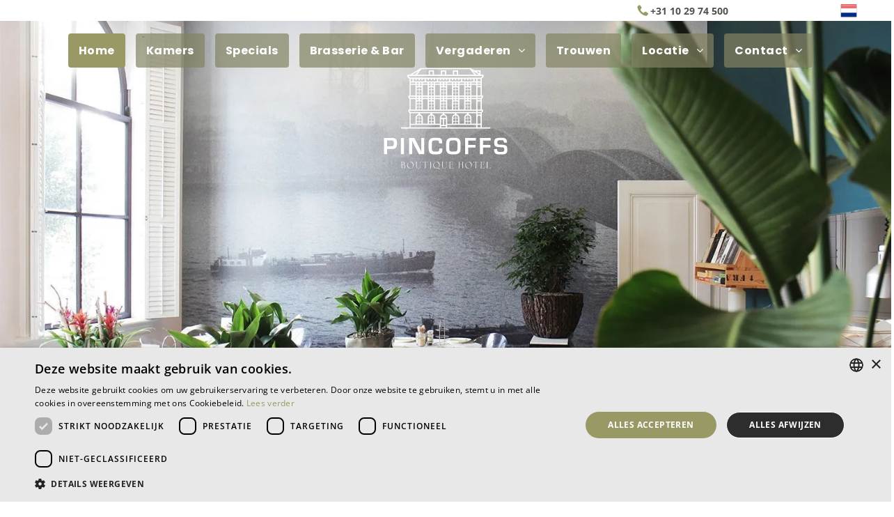

--- FILE ---
content_type: text/html;charset=utf-8
request_url: https://www.hotelpincoffs.nl/
body_size: 45844
content:
<!doctype html >
<html xmlns="http://www.w3.org/1999/xhtml" lang="nl"
      class="">
<head>
    <meta charset="utf-8">
    




































<script type="text/javascript">
    window._currentDevice = 'desktop';
    window.Parameters = window.Parameters || {
        HomeUrl: 'https://www.hotelpincoffs.nl/',
        AccountUUID: '0908d245214a47dca048c81ecc23219e',
        SystemID: 'EU_PRODUCTION',
        SiteAlias: '81ba56e76251462081b41c62a753030e',
        SiteType: atob('RFVEQU9ORQ=='),
        PublicationDate: 'Mon Jan 19 13:14:18 UTC 2026',
        ExternalUid: '966',
        IsSiteMultilingual: true,
        InitialPostAlias: '',
        InitialPostPageUuid: '',
        InitialDynamicItem: '',
        DynamicPageInfo: {
            isDynamicPage: false,
            base64JsonRowData: 'null',
        },
        InitialPageAlias: 'home',
        InitialPageUuid: '65932702582445258e7597313c3f2e61',
        InitialPageId: '35828640',
        InitialEncodedPageAlias: 'aG9tZQ==',
        InitialHeaderUuid: '3981a524f36d4ceaa56268cc93a2650a',
        CurrentPageUrl: '',
        IsCurrentHomePage: true,
        AllowAjax: false,
        AfterAjaxCommand: null,
        HomeLinkText: 'Back To Home',
        UseGalleryModule: false,
        CurrentThemeName: 'Layout Theme',
        ThemeVersion: '500000',
        DefaultPageAlias: '',
        RemoveDID: true,
        WidgetStyleID: null,
        IsHeaderFixed: false,
        IsHeaderSkinny: false,
        IsBfs: true,
        StorePageAlias: 'null',
        StorePagesUrls: 'e30=',
        IsNewStore: 'false',
        StorePath: '',
        StoreId: 'null',
        StoreVersion: 0,
        StoreBaseUrl: '',
        StoreCleanUrl: true,
        StoreDisableScrolling: true,
        IsStoreSuspended: false,
        HasCustomDomain: true,
        SimpleSite: false,
        showCookieNotification: false,
        cookiesNotificationMarkup: 'null',
        translatedPageUrl: '',
        isFastMigrationSite: false,
        sidebarPosition: 'NA',
        currentLanguage: 'nl',
        currentLocale: 'nl',
        NavItems: '{}',
        errors: {
            general: 'Fehler beim Herstellen der Verbindung zur Webseite.<br/> Stellen Sie sicher, dass Sie online sind.',
            password: 'Benutzername oder Passwort falsch',
            tryAgain: 'Erneut versuchen'
        },
        NavigationAreaParams: {
            ShowBackToHomeOnInnerPages: true,
            NavbarSize: -1,
            NavbarLiveHomePage: 'https://www.hotelpincoffs.nl/',
            BlockContainerSelector: '.dmBody',
            NavbarSelector: '#dmNav:has(a)',
            SubNavbarSelector: '#subnav_main'
        },
        hasCustomCode: true,
        planID: '7',
        customTemplateId: 'null',
        siteTemplateId: 'null',
        productId: 'DM_DIRECT',
        disableTracking: false,
        pageType: 'FROM_SCRATCH',
        isRuntimeServer: true,
        isInEditor: false,
        hasNativeStore: false,
        defaultLang: 'nl',
        hamburgerMigration: null,
        isFlexSite: true
    };

    window.Parameters.LayoutID = {};
    window.Parameters.LayoutID[window._currentDevice] = 30;
    window.Parameters.LayoutVariationID = {};
    window.Parameters.LayoutVariationID[window._currentDevice] = 5;
</script>





















<!-- Injecting site-wide to the head -->




<!-- End Injecting site-wide to the head -->

<!-- Inject secured cdn script -->


<!-- ========= Meta Tags ========= -->
<!-- PWA settings -->
<script>
    function toHash(str) {
        var hash = 5381, i = str.length;
        while (i) {
            hash = hash * 33 ^ str.charCodeAt(--i)
        }
        return hash >>> 0
    }
</script>
<script>
    (function (global) {
    //const cacheKey = global.cacheKey;
    const isOffline = 'onLine' in navigator && navigator.onLine === false;
    const hasServiceWorkerSupport = 'serviceWorker' in navigator;
    if (isOffline) {
        console.log('offline mode');
    }
    if (!hasServiceWorkerSupport) {
        console.log('service worker is not supported');
    }
    if (hasServiceWorkerSupport && !isOffline) {
        window.addEventListener('load', function () {
            const serviceWorkerPath = '/runtime-service-worker.js?v=3';
            navigator.serviceWorker
                .register(serviceWorkerPath, { scope: './' })
                .then(
                    function (registration) {
                        // Registration was successful
                        console.log(
                            'ServiceWorker registration successful with scope: ',
                            registration.scope
                        );
                    },
                    function (err) {
                        // registration failed :(
                        console.log('ServiceWorker registration failed: ', err);
                    }
                )
                .catch(function (err) {
                    console.log(err);
                });
        });

        // helper function to refresh the page
        var refreshPage = (function () {
            var refreshing;
            return function () {
                if (refreshing) return;
                // prevent multiple refreshes
                var refreshkey = 'refreshed' + location.href;
                var prevRefresh = localStorage.getItem(refreshkey);
                if (prevRefresh) {
                    localStorage.removeItem(refreshkey);
                    if (Date.now() - prevRefresh < 30000) {
                        return; // dont go into a refresh loop
                    }
                }
                refreshing = true;
                localStorage.setItem(refreshkey, Date.now());
                console.log('refereshing page');
                window.location.reload();
            };
        })();

        function messageServiceWorker(data) {
            return new Promise(function (resolve, reject) {
                if (navigator.serviceWorker.controller) {
                    var worker = navigator.serviceWorker.controller;
                    var messageChannel = new MessageChannel();
                    messageChannel.port1.onmessage = replyHandler;
                    worker.postMessage(data, [messageChannel.port2]);
                    function replyHandler(event) {
                        resolve(event.data);
                    }
                } else {
                    resolve();
                }
            });
        }
    }
})(window);
</script>
<!-- Add manifest -->
<!-- End PWA settings -->



<link rel="canonical" href="https://www.hotelpincoffs.nl/">

<meta id="view" name="viewport" content="initial-scale=1, minimum-scale=1, maximum-scale=5, viewport-fit=cover">
<meta name="apple-mobile-web-app-capable" content="yes">

<!--Add favorites icons-->

<link rel="icon" type="image/x-icon" href="https://de.cdn-website.com/81ba56e76251462081b41c62a753030e/site_favicon_16_1742604527438.ico"/>

<!-- End favorite icons -->
<link rel="preconnect" href="https://le-de.cdn-website.com/"/>



<!-- render the required CSS and JS in the head section -->
<script id='d-js-dmapi'>
    window.SystemID = 'EU_PRODUCTION';

    if (!window.dmAPI) {
        window.dmAPI = {
            registerExternalRuntimeComponent: function () {
            },
            getCurrentDeviceType: function () {
                return window._currentDevice;
            },
            runOnReady: (ns, fn) => {
                const safeFn = dmAPI.toSafeFn(fn);
                ns = ns || 'global_' + Math.random().toString(36).slice(2, 11);
                const eventName = 'afterAjax.' + ns;

                if (document.readyState === 'complete') {
                    $.DM.events.off(eventName).on(eventName, safeFn);
                    setTimeout(function () {
                        safeFn({
                            isAjax: false,
                        });
                    }, 0);
                } else {
                    window?.waitForDeferred?.('dmAjax', () => {
                        $.DM.events.off(eventName).on(eventName, safeFn);
                        safeFn({
                            isAjax: false,
                        });
                    });
                }
            },
            toSafeFn: (fn) => {
                if (fn?.safe) {
                    return fn;
                }
                const safeFn = function (...args) {
                    try {
                        return fn?.apply(null, args);
                    } catch (e) {
                        console.log('function failed ' + e.message);
                    }
                };
                safeFn.safe = true;
                return safeFn;
            }
        };
    }

    if (!window.requestIdleCallback) {
        window.requestIdleCallback = function (fn) {
            setTimeout(fn, 0);
        }
    }
</script>

<!-- loadCSS function header.jsp-->






<script id="d-js-load-css">
/**
 * There are a few <link> tags with CSS resource in them that are preloaded in the page
 * in each of those there is a "onload" handler which invokes the loadCSS callback
 * defined here.
 * We are monitoring 3 main CSS files - the runtime, the global and the page.
 * When each load we check to see if we can append them all in a batch. If threre
 * is no page css (which may happen on inner pages) then we do not wait for it
 */
(function () {
  let cssLinks = {};
  function loadCssLink(link) {
    link.onload = null;
    link.rel = "stylesheet";
    link.type = "text/css";
  }
  
    function checkCss() {
      const pageCssLink = document.querySelector("[id*='CssLink']");
      const widgetCssLink = document.querySelector("[id*='widgetCSS']");

        if (cssLinks && cssLinks.runtime && cssLinks.global && (!pageCssLink || cssLinks.page) && (!widgetCssLink || cssLinks.widget)) {
            const storedRuntimeCssLink = cssLinks.runtime;
            const storedPageCssLink = cssLinks.page;
            const storedGlobalCssLink = cssLinks.global;
            const storedWidgetCssLink = cssLinks.widget;

            storedGlobalCssLink.disabled = true;
            loadCssLink(storedGlobalCssLink);

            if (storedPageCssLink) {
                storedPageCssLink.disabled = true;
                loadCssLink(storedPageCssLink);
            }

            if(storedWidgetCssLink) {
                storedWidgetCssLink.disabled = true;
                loadCssLink(storedWidgetCssLink);
            }

            storedRuntimeCssLink.disabled = true;
            loadCssLink(storedRuntimeCssLink);

            requestAnimationFrame(() => {
                setTimeout(() => {
                    storedRuntimeCssLink.disabled = false;
                    storedGlobalCssLink.disabled = false;
                    if (storedPageCssLink) {
                      storedPageCssLink.disabled = false;
                    }
                    if (storedWidgetCssLink) {
                      storedWidgetCssLink.disabled = false;
                    }
                    // (SUP-4179) Clear the accumulated cssLinks only when we're
                    // sure that the document has finished loading and the document 
                    // has been parsed.
                    if(document.readyState === 'interactive') {
                      cssLinks = null;
                    }
                }, 0);
            });
        }
    }
  

  function loadCSS(link) {
    try {
      var urlParams = new URLSearchParams(window.location.search);
      var noCSS = !!urlParams.get("nocss");
      var cssTimeout = urlParams.get("cssTimeout") || 0;

      if (noCSS) {
        return;
      }
      if (link.href && link.href.includes("d-css-runtime")) {
        cssLinks.runtime = link;
        checkCss();
      } else if (link.id === "siteGlobalCss") {
        cssLinks.global = link;
        checkCss();
      } 
      
      else if (link.id && link.id.includes("CssLink")) {
        cssLinks.page = link;
        checkCss();
      } else if (link.id && link.id.includes("widgetCSS")) {
        cssLinks.widget = link;
        checkCss();
      }
      
      else {
        requestIdleCallback(function () {
          window.setTimeout(function () {
            loadCssLink(link);
          }, parseInt(cssTimeout, 10));
        });
      }
    } catch (e) {
      throw e
    }
  }
  window.loadCSS = window.loadCSS || loadCSS;
})();
</script>



<script data-role="deferred-init" type="text/javascript">
    /* usage: window.getDeferred(<deferred name>).resolve() or window.getDeferred(<deferred name>).promise.then(...)*/
    function Def() {
        this.promise = new Promise((function (a, b) {
            this.resolve = a, this.reject = b
        }).bind(this))
    }

    const defs = {};
    window.getDeferred = function (a) {
        return null == defs[a] && (defs[a] = new Def), defs[a]
    }
    window.waitForDeferred = function (b, a, c) {
        let d = window?.getDeferred?.(b);
        d
            ? d.promise.then(a)
            : c && ["complete", "interactive"].includes(document.readyState)
                ? setTimeout(a, 1)
                : c
                    ? document.addEventListener("DOMContentLoaded", a)
                    : console.error(`Deferred  does not exist`);
    };
</script>
<style id="forceCssIncludes">
    /* This file is auto-generated from a `scss` file with the same name */

.videobgwrapper{overflow:hidden;position:absolute;z-index:0;width:100%;height:100%;top:0;left:0;pointer-events:none;border-radius:inherit}.videobgframe{position:absolute;width:101%;height:100%;top:50%;left:50%;transform:translateY(-50%) translateX(-50%);object-fit:fill}#dm video.videobgframe{margin:0}@media (max-width:767px){.dmRoot .dmPhotoGallery.newPhotoGallery:not(.photo-gallery-done){min-height:80vh}}@media (min-width:1025px){.dmRoot .dmPhotoGallery.newPhotoGallery:not(.photo-gallery-done){min-height:45vh}}@media (min-width:768px) and (max-width:1024px){.responsiveTablet .dmPhotoGallery.newPhotoGallery:not(.photo-gallery-done){min-height:45vh}}#dm [data-show-on-page-only]{display:none!important}#dmRoot div.stickyHeaderFix div.site_content{margin-top:0!important}#dmRoot div.stickyHeaderFix div.hamburger-header-container{position:relative}
    

</style>
<style id="cssVariables" type="text/css">
    :root {
  --color_1: rgba(255, 255, 255, 1);
  --color_2: rgba(81, 81, 81, 1);
  --color_3: rgba(255,255,255,1);
  --color_4: rgba(255, 255, 255, 1);
  --color_5: rgba(242, 242, 242, 1);
  --color_6: rgba(232, 232, 232, 1);
  --color_7: rgba(255, 255, 255, 1);
  --color_8: rgba(153, 153, 102, 1);
  --max-content-width_1: 1200px;
}
</style>


<style id="hideAnimFix">
  .dmDesktopBody:not(.editGrid) [data-anim-desktop]:not([data-anim-desktop='none']), .dmDesktopBody:not(.editGrid) [data-anim-extended] {
    visibility: hidden;
  }

  .dmDesktopBody:not(.editGrid) .dmNewParagraph[data-anim-desktop]:not([data-anim-desktop='none']), .dmDesktopBody:not(.editGrid) .dmNewParagraph[data-anim-extended] {
    visibility: hidden !important;
  }


  #dmRoot:not(.editGrid) .flex-element [data-anim-extended] {
    visibility: hidden;
  }

</style>



<style id="criticalCss">
    @charset "UTF-8";#flex-header [data-widget-type=image],.text-align-center{text-align:center}:root{--color_1:rgba(255, 255, 255, 1);--color_2:rgba(81, 81, 81, 1);--color_3:rgba(255,255,255,1);--color_4:rgba(255, 255, 255, 1);--color_5:rgba(242, 242, 242, 1);--color_6:rgba(232, 232, 232, 1);--color_7:rgba(255, 255, 255, 1);--color_8:rgba(153, 153, 102, 1);--max-content-width_1:1200px;--hover-transform-zoomout:scale(1.06);--hover-transform-float:translateY(-8px);--hover-transform-forward:translateX(8px);--hover-transform-shrink:scale(0.9);--hover-transform-move-top:translateY(-10px);--hover-transform-move-bottom:translateY(10px);--hover-transform-move-left:translateX(-10px);--hover-transform-move-right:translateX(10px);--hover-transform-rotate:rotate(7deg);--hover-transform-opacity:0.7;--hover-scroll-transform:translate3d(0, 0, 0);interpolate-size:allow-keywords}[data-layout-grid]{display:-ms-grid;display:grid;justify-content:start;align-items:start;-ms-grid-columns:minmax(0,1fr);grid-template-columns:minmax(0,1fr);-ms-grid-rows:minmax(0,max-content)!important;grid-template-rows:minmax(0,-webkit-max-content)!important;grid-template-rows:minmax(0,max-content)!important}[data-layout-grid]>.flex-element.group{display:flex;flex-direction:row;justify-content:flex-start;align-items:center;justify-self:center;align-self:start;order:0;max-width:1200px}[data-layout-grid]>.flex-element.group>.flex-element.group{align-items:flex-start;align-self:stretch}.flex-element.group,[data-layout-grid],[data-layout-grid]>.flex-element.group,[data-layout-grid]>.flex-element.group>.flex-element.group{background-size:cover;background-repeat:no-repeat;background-position:50% 50%;position:relative}.flex-element.group,[data-layout-grid]>.flex-element.group>.flex-element.group{max-width:100%;display:flex;flex-direction:column;justify-content:center}.flex-element.widget-wrapper{position:relative;min-width:10px;min-height:10px}#dm [data-flex-id] .widget-wrapper>[data-element-type]{width:100%;height:100%;margin:0;padding:0}[data-flex-id] .widget-wrapper [data-element-type=image] img,[data-flex-id] .widget-wrapper [data-element-type=image] img[width][height]{object-fit:cover;width:100%;height:100%}[data-flex-id] .flex-element.grid>.flex-element{-ms-grid-column:1;grid-column-start:1;-ms-grid-column-span:1;grid-column-end:span 1;-ms-grid-row:1;grid-row-start:1;-ms-grid-row-span:1;grid-row-end:span 1}#flex-header[data-overlapping]{position:absolute!important;width:100%!important;z-index:101}#site_content,.dmInner,[data-flex-id]{position:relative}#flex-header[data-overlapping]~.layout-drawer{z-index:101}.dmInner{background:#fff;min-width:auto!important}a,button,input{font-family:inherit}#dmRoot{text-decoration-skip-ink:none}.flex-widgets-container{display:none}body.fix-mobile-scrolling{overflow:initial}html{font-family:Source Sans Pro;-webkit-text-size-adjust:100%;-ms-text-size-adjust:100%}*,:after,:before{box-sizing:border-box}.dmInner ul:not(.defaultList){padding:1px}.clearfix,a,img,li,ul{vertical-align:top}.dmOuter{word-wrap:break-word}img{max-width:100%;-ms-interpolation-mode:bicubic;display:inline-block}[class*=" dm-icon-"]:before{font-family:dm-font!important}#dmFlexHeaderContainer{display:inline}#flex-sticky [data-layout-grid]>.flex-element.group>.flex-element.group>.flex-element.inner-grid>.flex-element{-ms-grid-row:1;-ms-grid-row-span:1;-ms-grid-column:1;-ms-grid-column-span:1;grid-area:1/1/2/2;max-width:fill-available;max-width:-webkit-fill-available}@media (min-width:1025px){[data-hidden-on-desktop]{display:none!important}[data-layout-grid]>.flex-element.group{max-width:var(--max-content-full_1,var(--max-content-width_1,1200px))}[data-version] [class*=" font-size-"],[data-version] [class*=" size-"]{font-size:calc(var(--font-size) *var(--font-unit,1px))!important}}@media (min-width:768px) and (max-width:1024px){[data-hidden-on-tablet]{display:none!important}[data-version] [class*=" t-font-size-"],[data-version] [class*=" t-size-"]{font-size:calc(var(--font-size) *var(--t-font-unit,1px))!important}}@media (max-width:767px){[data-hidden-on-mobile]{display:none!important}[data-version] [class^=m-font-size-],[data-version] [class^=m-size-]{font-size:calc(var(--font-size) *var(--m-font-unit,1px))!important}}@media (max-width:1024px){[data-layout-grid]>.flex-element.group{max-width:1200px}}body{container-type:inline-size;container-name:body;-webkit-overflow-scrolling:touch}:not(.runtime-module-container) .layout-drawer,:not(.runtime-module-container) .layout-drawer-overlay{visibility:hidden}:not(.runtime-module-container) .layout-drawer{position:fixed;transform:translate(-100%,-100%)}:not(.runtime-module-container) .layout-drawer[data-origin=side-reverse]{transform:translate(100%,0)}:not(.runtime-module-container) .layout-drawer-overlay{opacity:0}.runtime-module-container{width:100%}.runtime-module-container .layout-drawer,.runtime-module-container .layout-drawer-overlay{visibility:visible;height:100%;position:fixed;top:0;left:0}.runtime-module-container .layout-drawer{background-color:#fff;width:75vw;transform:translate(-100%,0);overflow:auto;-webkit-overflow-scrolling:auto;z-index:13;display:flex;flex-direction:column}.runtime-module-container .layout-drawer[data-origin=side-reverse]{transform:translate(100%,0);left:auto;right:0}.runtime-module-container .layout-drawer-overlay{width:100vw;background-color:rgba(0,0,0,.4);opacity:0;z-index:6}@media (min-width:1025px){[data-flex-site] .layout-drawer:not([data-origin=top]){width:30vw}}@media (min-width:768px) and (max-width:1024px){[data-flex-site] .layout-drawer:not([data-origin=top]){width:50vw}}@media (max-width:767px){[data-flex-site] .layout-drawer:not([data-origin=top]){width:80vw}}[data-flex-site] .layout-drawer [data-flex-id]{flex:1 0 auto;transform:translateZ(0)}.main-navigation.unifiednav{display:flex;justify-content:space-around;align-items:stretch;overflow:visible}.main-navigation.unifiednav ul{list-style:none;padding:0;margin:0;font-size:1rem}.main-navigation.unifiednav .unifiednav__container{display:flex;list-style:none;flex-grow:1}.main-navigation.unifiednav .unifiednav__container>.unifiednav__item-wrap{display:flex;justify-content:flex-start;position:relative;font-weight:400}.main-navigation.unifiednav .unifiednav__container:not([data-depth])>.unifiednav__item-wrap::after,.main-navigation.unifiednav .unifiednav__container:not([data-depth])>.unifiednav__item-wrap::before{content:"";-ms-grid-row-align:center;align-self:center;font-weight:700}.main-navigation.unifiednav .unifiednav__container>.unifiednav__item-wrap>.unifiednav__item{display:flex;justify-content:flex-start;align-items:center;flex-direction:row;color:inherit;text-decoration:none;position:relative;padding:12px 15px;margin:0;font-weight:inherit;letter-spacing:.03em}.main-navigation.unifiednav .unifiednav__container:not([data-depth])>.unifiednav__item-wrap>.unifiednav__item{padding:0 15px}.main-navigation.unifiednav .unifiednav__container>.unifiednav__item-wrap>.unifiednav__item .nav-item-text{white-space:nowrap}.main-navigation.unifiednav .unifiednav__container:not([data-depth])>.unifiednav__item-wrap>.unifiednav__item .nav-item-text::after,.main-navigation.unifiednav .unifiednav__container:not([data-depth])>.unifiednav__item-wrap>.unifiednav__item .nav-item-text::before{content:"";width:100%;height:0;border:0 solid transparent;border-top-color:currentColor;display:block;opacity:0}.main-navigation.unifiednav .unifiednav__container:not([data-depth])>.unifiednav__item-wrap>.unifiednav__item.dmNavItemSelected .nav-item-text::after,.main-navigation.unifiednav .unifiednav__container:not([data-depth])>.unifiednav__item-wrap>.unifiednav__item.dmNavItemSelected .nav-item-text::before{opacity:1}.main-navigation.unifiednav.effect-background{padding:0}.main-navigation.unifiednav.effect-background .unifiednav__container:not([data-depth])>.unifiednav__item-wrap>.unifiednav__item{padding:12px 15px;margin:0 15px 0 0}.main-navigation.unifiednav.effect-background .unifiednav__container:not([data-depth]) .unifiednav__container[data-depth="0"]{left:15px;top:calc(100% - 12px)}.main-navigation.unifiednav.effect-background .unifiednav__container:not([data-depth])>.unifiednav__item-wrap>.unifiednav__item.dmNavItemSelected{background-color:#333;color:#fafafa}.main-navigation.unifiednav .unifiednav__container .unifiednav__item:not(.unifiednav__item_has-sub-nav) .icon{display:none}.main-navigation.unifiednav .unifiednav__container[data-depth]{position:absolute;top:0;left:0;flex-direction:column;opacity:0;z-index:100;background-color:#faf9f9}.main-navigation.unifiednav .unifiednav__container[data-depth="0"]{top:100%;transform:translateY(-10px)}.main-navigation.unifiednav:not(.unifiednav_vertical) .unifiednav__container[data-depth="0"]{left:15px}.main-navigation.unifiednav .unifiednav__container>.unifiednav__item-wrap .unifiednav__container>.unifiednav__item-wrap{flex-direction:column}.main-navigation.unifiednav .unifiednav__container[data-depth]>.unifiednav__item-wrap .unifiednav__item{padding:15px 30px 15px 15px;margin:0}.main-navigation.unifiednav .unifiednav__container[data-depth]>.unifiednav__item-wrap:not(:last-child)::after{content:""!important;width:100%;height:0;color:#ececec;-ms-grid-row-align:center;align-self:center;border:0 solid currentColor}#dm .dmInner .dmWidget:after,#dm .main-navigation.unifiednav:not([data-nav-structure=VERTICAL]) .unifiednav__container:not([data-depth])>.unifiednav__item-wrap:not(:last-child)::after,#dm .main-navigation.unifiednav:not([data-nav-structure=VERTICAL]) .unifiednav__container:not([data-depth])>.unifiednav__item-wrap:not(:last-child)::before{content:""}.main-navigation.unifiednav[layout-sub=submenu_horizontal_1] .unifiednav__container[data-depth]{color:#999}.main-navigation.unifiednav .unifiednav__container>.unifiednav__item-wrap>.unifiednav__item.unifiednav__item_has-sub-nav .icon{display:initial;padding-left:10px;margin-left:0}.main-navigation.unifiednav:not(.unifiednav_vertical)>.unifiednav__container{justify-content:inherit}#dm .main-navigation.unifiednav .unifiednav__container[data-depth]{background-color:transparent}#dm .main-navigation.unifiednav[layout-sub=submenu_horizontal_1] .unifiednav__container[data-depth]{background-color:#faf9f9}#dm .main-navigation.unifiednav .unifiednav__container[data-depth]>.unifiednav__item-wrap:not(:last-child)::after{color:#d1d1d1}#dm .main-navigation.unifiednav[data-nav-structure=VERTICAL][data-show-vertical-sub-items=HIDE]>.unifiednav__container:not([data-depth])>.unifiednav__item-wrap .unifiednav__item.dmNavItemSelected>.nav-item-text .icon::before{transform:rotate(180deg)}#dm .main-navigation.unifiednav:not([data-nav-structure=VERTICAL])>.unifiednav__container{flex-wrap:wrap;justify-content:inherit}#dm .main-navigation.unifiednav:not([data-nav-structure=VERTICAL])>.unifiednav__container .nav-item-text::before{text-align:left}#dm .dmInner .dmWidget,#dm .dmPhotoGallery.newPhotoGallery .photoGalleryThumbs .caption-container .caption-inner div,#dm .dmPhotoGallery.newPhotoGallery.captionAlignment-center_center .photoGalleryThumbs .caption-container .caption-inner:not(:has(>.caption-link)) div,.dmPhotoGalleryHolder,.graphicWidget,.multilingualWidget .language a{text-align:center}@media (min-width:768px) and (max-width:1024px){.dmRoot #dm .main-navigation.unifiednav .unifiednav__container>.unifiednav__item-wrap>.unifiednav__item.unifiednav__item_has-sub-nav .icon{transform:scale(1.2)}}@media (max-width:767px){.dmRoot #dm .main-navigation.unifiednav .nav-item-text{position:relative}.dmRoot #dm .main-navigation.unifiednav .unifiednav__container>.unifiednav__item-wrap>.unifiednav__item.unifiednav__item_has-sub-nav .icon{transform:scale(1.3)}#dm .dmInner .dmWidget{width:100%}}#dm .dmInner .dmWidget:not(.displayNone){display:inline-block}#dm .dmInner .dmWidget{text-decoration:none;margin:10px 0;clear:both;position:relative;line-height:22px;box-shadow:none;background-image:none;padding:0;height:auto;border-style:solid;white-space:nowrap}#dm .dmInner .dmWidget:after{display:inline-block;height:100%;vertical-align:middle;width:0;margin-right:-.25em}#dm .dmInner .dmWidget .iconBg{position:absolute;left:0;width:50px;top:50%;margin-top:-13px}#dm .dmWidget .text{display:inline-block;vertical-align:middle;font-size:1.125em;line-height:normal;white-space:normal;padding:10px 7px;max-width:98%}[class*=" dm-icon-"]{speak:none;font-style:normal;font-weight:400;font-variant:normal;text-transform:none;line-height:1;-webkit-font-smoothing:antialiased;-moz-osx-font-smoothing:grayscale;font-family:dm-font}.dm-icon-chevron-down:before{content:"\e954"}#dm div.dmContent [class*=" icon-"],[class*=" icon-"]{font-family:FontAwesome!important;font-weight:400;font-style:normal;text-decoration:inherit;-webkit-font-smoothing:antialiased}[class*=" icon-"]:before{text-decoration:none;display:inline-block;speak:none}a [class*=" icon-"]{display:inline}[class*=" icon-"]{display:inline;width:auto;height:auto;line-height:normal;vertical-align:baseline;background-image:none;background-position:0 0;background-repeat:repeat;margin-top:0}.dmNewParagraph[data-version],.multilingualWidget .language a span,.multilingualWidget .language a:after{line-height:initial}.icon-star:before{content:"\f005"}.icon-angle-left:before{content:"\f104"}.icon-angle-right:before{content:"\f105"}.icon-angle-down:before{content:"\f107"}.multilingualWidget{clear:both;margin:0;vertical-align:top;display:table!important;font-size:0;font-family:sans-serif}.multilingualWidget>div{position:relative}.multilingualWidget .language{color:#888;display:inline-block}.multilingualWidget .language a{display:inline-block;color:inherit;border:1px solid #dadada;background-color:#fff}.multilingualWidget .language a img{width:24px;height:26px;min-width:24px;min-height:26px}.multilingualWidget .language a span{display:none}.multilingualWidget .language a span.name{margin-top:5px;margin-left:7px;font-size:12px;font-weight:400;text-transform:capitalize}.multilingualWidget .language a span.short-label{font-size:12px}.multilingualWidget.dropdown .language{width:100%}.multilingualWidget.dropdown .language a{display:block;padding:1px 5px}.multilingualWidget.dropdown .language.other-languages{position:absolute;z-index:800;max-height:0;overflow:hidden}.multilingualWidget.dropdown .language.other-languages a{border-top:0!important}.multilingualWidget.dropdown .current-language{position:relative}.multilingualWidget.dropdown .current-language span.name{padding-right:25px}.multilingualWidget.dropdown .dm-icon{font-size:9px;display:inline-block;position:absolute;top:46%;transform:translateY(-50%);right:8px}.multilingualWidget.dropdown .other-languages,.multilingualWidget.dropdown.flag-only .dm-icon{display:none}.multilingualWidget.dropdown.flag-only a{border:1px solid transparent;background-color:transparent}.graphicWidget{width:200px;height:200px;margin:10px auto}.graphicWidget svg.svg{width:100%;height:100%;color:#000;fill:#000}.graphicWidgetV2{width:60px;height:60px}.graphicWidgetV3{font-size:0}.hamburgerButton{display:block;background-color:transparent;border:0;padding:0;margin:0}.hamburgerButton,.hamburgerButton svg{width:100%;height:100%}.dmPhotoGallery.newPhotoGallery .photoGalleryThumbs .caption-container .caption-inner .caption-text{max-width:100%}#dm .dmPhotoGallery.newPhotoGallery.captionAlignment-center_center .photoGalleryThumbs .caption-container .caption-inner .caption-button{margin:10px auto}#dm .dmPhotoGallery.newPhotoGallery .dmPhotoGalleryHolder{width:100%;padding:0;display:none}#dm .dmPhotoGallery.newPhotoGallery .layout-container .photogallery-column .photoGalleryThumbs .image-container a img{display:none!important}#dm .dmPhotoGallery.newPhotoGallery .photoGalleryThumbs .caption-container .caption-inner .caption-button{margin:10px auto;max-width:100%}#dm .dmPhotoGallery.newPhotoGallery .photoGalleryThumbs .caption-container .caption-inner .caption-button .text{padding:10px 20px!important}.dmPhotoGalleryHolder{font-size:medium!important;margin:0;list-style:none}#dm .dmPhotoGallery .dmPhotoGalleryHolder{width:100%;padding:0}.dmNewParagraph[data-version] .text-align-center{text-align:center!important}.dmNewParagraph[data-version] [class*=size-]{width:auto!important;height:auto!important}.dmNewParagraph[data-version] h1,.dmNewParagraph[data-version] h6,.dmNewParagraph[data-version] p,.dmNewParagraph[data-version] ul{margin-top:0;margin-bottom:0}.dmNewParagraph[data-version] ul{padding:0;counter-reset:list-1 list-2 list-3 list-4 list-5 list-6 list-7 list-8 list-9}.dmNewParagraph[data-version] ul>li{list-style-type:none;text-indent:-1.5em;margin:0 1em;margin-inline-end:0;margin-inline-start:2em}.dmNewParagraph[data-version] ul>li:before{min-width:1em;display:inline-block;margin-right:.5em;margin-inline-start:0;margin-inline-end:.5em;text-align:right;text-align:end;font-weight:700;content:"•";font-family:Arial}.dmNewParagraph[data-version] a{vertical-align:initial}@media (max-width:767px){.dmRoot .dmNewParagraph[data-version] .m-text-align-left{text-align:left!important}}.imageWidget{position:relative}.imageWidget a{font-style:italic;text-align:center}.imageWidget img[width][height]{height:auto}[data-flex-site] #flex-header .imageWidget:after{content:none}[data-flex-site] #flex-header .imageWidget:before{font-size:80px;transform:none}.quickbooker{--smartQbFontStackNeoGrotesque:Inter,Roboto,"Helvetica Neue","Arial Nova","Nimbus Sans",Arial,sans-serif;background-color:var(--smartQbWidgetBgColor)!important}.quickbooker *{color:inherit}.quickbooker label{font-weight:700;text-align:left;font-size:14px;letter-spacing:.5px;font-family:var(--smartQbFontLabel,var(--btn-text-font-family,var(--d-font,var(--smartQbFontStackNeoGrotesque))))!important}.quickbooker .quickbooker__field,.quickbooker .quickbooker__field[type=text]{padding:.5rem 1rem!important;font-size:1rem!important;border:0!important;line-height:1!important;height:unset!important;margin:0!important;text-align:center!important;background-color:var(--smartQbInputBgColor)!important;border:var(--smartQbInputBorderSize) solid var(--smartQbInputBorderColor)!important;border-radius:var(--smartQbInputBorderRadius)!important;color:var(--smartQbInputTextColor)!important;width:100%!important;font-family:var(--smartQbFontInput,var(--btn-text-font-family,var(--d-font,var(--smartQbFontStackNeoGrotesque))))!important}.quickbooker .quickbooker__field--box>input,.quickbooker__btn,div.dmInner .quickbooker__btn[type=submit]{font-size:1rem!important;border:0!important;line-height:1!important;height:unset!important;margin:0!important}.quickbooker .quickbooker__field--box{display:flex;gap:0;justify-content:center;align-items:center;padding:.5rem 1rem!important}.quickbooker .quickbooker__field--box>input{padding:0!important;background:0 0!important;text-align:center;flex:1}.quickbooker .quickbooker__field--box svg{flex:0 0 auto}.quickbooker .quickbooker__field--box svg path{fill:currentColor}.quickbooker__slogan{align-self:center;font-weight:700;letter-spacing:-1px;line-height:1!important;text-align:center}.quickbooker__misc-text{color:var(--smartQbMiscTextColor)!important}.quickbooker__btn,div.dmInner .quickbooker__btn[type=submit]{width:100%;padding:.75rem 1rem!important;max-height:100%!important;text-align:center!important;font-family:var(--smartQbFontBtn,var(--btn-text-font-family,var(--d-font,var(--smartQbFontStackNeoGrotesque))))!important}.btn--duda,div.dmInner .btn--duda[type=submit]{font-family:var(--btn-text-font-family);font-size:var(--btn-text-font-size);font-weight:var(--btn-text-font-weight);text-decoration:var(--btn-text-decoration);background-color:var(--smartQbBtnBgColor)!important;color:var(--smartQbBtnTextColor)!important;border-radius:var(--smartQbBtnBorderRadius)!important;box-shadow:var(--qb-btn-shadow,none)}@media (min-width:768px){.quickbooker__grid{display:grid;grid-template-rows:repeat(2,auto);grid-auto-flow:column;grid-template-columns:repeat(auto-fit,minmax(0,1fr));column-gap:2rem}.quickbooker__grid:has([data-js=promoCode]):has(.quickbooker__slogan){grid-template-columns:2fr 2fr 1fr 1fr;column-gap:1rem}.quickbooker__slogan{grid-row:span 2}.quickbooker__btn{grid-row-start:2}}@media (max-width:767px){.has-quickbooker:has(.quickbooker--desktop),.quickbooker--desktop{visibility:hidden!important;opacity:0!important;width:0!important;height:0!important;min-height:unset!important;line-height:0!important}.quickbooker__grid{display:grid;grid-template-columns:auto;grid-template-rows:auto;gap:.5rem}:root{--baselineGrid:0.25rem;--baselineFactor:4;--spacing:calc(var(--baselineGrid) * var(--baselineFactor));--minTouchArea:3rem;--wobbleDeg:5deg;--closeBtnBg:#B00020;--closeBtnColor:white}*,:after,:before{box-sizing:border-box}.quickbooker__field--box>input{width:100%!important}}img[width][height]{height:auto}@media (min-width:1025px){#dm DIV.dmOuter DIV.dmInner{background-image:none;background-color:var(--color_3)}#dm div.dmInner,#dm div.dmNewParagraph li,#dm div.dmNewParagraph p,.dmPhotoGallery .caption-text.caption-text{font-size:16px}#dm div.dmContent h1{font-size:48px}#dm div.flex_hfcontainer h6{font-size:20px}.quickbooker{--smartQbBtnBgColor:var(--color_3);--smartQbBtnTextColor:var(--color_4);--smartQbBtnBorderRadius:8px;--smartQbInputBgColor:var(--color_1);--smartQbInputTextColor:var(--color_2);--smartQbInputBorderRadius:4px;--smartQbInputBorderSize:1px;--smartQbInputBorderColor:var(--color_6);--smartQbMiscTextColor:var(--color_7);--smartQbWidgetBgColor:var(--color_5)}:root{--btn-text-font-size:16px}}@media (min-width:768px) and (max-width:1024px){#dm div.flex_hfcontainer h6{font-size:20px}#dm div.dmInner,#dm div.dmNewParagraph li,#dm div.dmNewParagraph p,.dmPhotoGallery .caption-text.caption-text{font-size:16px}#dm div.dmContent h1{font-size:32px}:root{--btn-text-font-size:14px}}.unifiednav__item{background:rgba(131,131,99,.7)}@media all{#dm div.dmContent h1{color:#666}#dm div.dmInner,.dmPhotoGallery .caption-text.caption-text{font-family:Poppins,"Poppins Fallback";color:rgba(81,81,81,1);font-weight:300}#dm div.dmContent h1{color:var(--color_8);direction:ltr;font-family:Miegha;font-weight:400;font-style:normal;text-decoration:none;text-shadow:none;text-transform:uppercase}#dm div.dmContent .dmNewParagraph[data-version] h1{text-decoration:inherit}#dm div.dmContent .dmNewParagraph[data-version] h1 *{text-decoration:none}#dm div.dmNewParagraph li,#dm div.dmNewParagraph p{color:rgba(81,81,81,1);direction:ltr;font-family:Poppins,"Poppins Fallback";font-weight:300;font-style:normal;text-decoration:none;line-height:1.6}#dm .dmNewParagraph a,#dm div.dmNewParagraph a{color:rgba(0,0,238,1)}#dm div.flex_hfcontainer h6{color:rgba(81,81,81,1);direction:ltr;font-family:"Open Sans","Open Sans Fallback";font-weight:700;font-style:normal;text-decoration:none}#dm div.flex_hfcontainer .dmNewParagraph[data-version] h6{text-decoration:inherit}#dm div.flex_hfcontainer .dmNewParagraph[data-version] h6 *{text-decoration:none}#dm .dmNewParagraph a,#dm div.dmNewParagraph a{color:var(--color_2)}.quickbooker{--smartQbBtnBgColor:var(--color_3);--smartQbBtnTextColor:var(--color_4);--smartQbBtnBorderRadius:8px;--smartQbInputBgColor:var(--color_1);--smartQbInputTextColor:var(--color_2);--smartQbInputBorderRadius:4px;--smartQbInputBorderSize:1px;--smartQbInputBorderColor:var(--color_6);--smartQbMiscTextColor:var(--color_7);--smartQbWidgetBgColor:var(--color_5)}:root{--btn-border-l-color:rgba(0, 0, 0, 0);--btn-border-r-color:rgba(0, 0, 0, 0);--btn-border-b-width:0px;--btn-text-direction:ltr;--btn-border-radius:6px;--btn-border-t-width:0px;--btn-border-tl-radius:10px;--btn-border-br-radius:10px;--btn-border-bl-radius:10px;--btn-bg-color:var(--color_8);--btn-border-r-width:0px;--btn-border-tr-radius:10px;--btn-border-b-color:rgba(0, 0, 0, 0);--btn-border-l-width:0px;--border-style:solid;--btn-border-t-color:rgba(0, 0, 0, 0);--btn-text-align:center;--btn-text-color:var(--color_3);--btn-text-decoration:none;--btn-text-font-weight:normal;--btn-text-font-family:Poppins,"Poppins Fallback";--btn-icon-color:rgb(0, 0, 238);--btn-icon-fill:rgb(0, 0, 238);--btn-icon-wrpr-display:none;--btn-hover-border-b-color:var(--btn-hover-border-color);--btn-hover-bg:var(--color_8);--btn-hover-border-t-color:var(--btn-hover-border-color);--btn-hover-border-r-color:var(--btn-hover-border-color);--btn-hover-border-l-color:var(--btn-hover-border-color);--btn-hover-border-color:rgba(0, 0, 0, 0);--btn-hover-text-color:rgba(255, 255, 255, 1);--btn-hover-text-font-weight:var(--btn-text-font-weight);--btn-hover-text-decoration:var(--btn-text-decoration);--btn-hover-text-font-style:var(--btn-text-font-style);--section-padding-top:4%;--section-padding-left:0%;--section-padding-right:0%;--section-padding-bottom:4%;--column-padding-top:16px;--column-padding-right:16px;--column-padding-left:16px;--column-padding-bottom:16px;--inner-column-padding-left:16px;--inner-column-padding-right:16px;--inner-column-padding-top:16px;--inner-column-padding-bottom:16px}}@media (min-width:0px) and (max-width:767px){#dm div.dmInner,#dm div.dmNewParagraph li,#dm div.dmNewParagraph p,.dmPhotoGallery .caption-text.caption-text{font-size:16px}#dm div.dmContent h1{font-size:36px}#dm div.flex_hfcontainer h6{font-size:18px}.quickbooker{--smartQbBtnBgColor:var(--color_3);--smartQbBtnTextColor:var(--color_4);--smartQbBtnBorderRadius:8px;--smartQbInputBgColor:var(--color_1);--smartQbInputTextColor:var(--color_2);--smartQbInputBorderRadius:4px;--smartQbInputBorderSize:1px;--smartQbInputBorderColor:var(--color_6);--smartQbMiscTextColor:var(--color_7);--smartQbWidgetBgColor:var(--color_5)}:root{--btn-text-font-size:18px;--section-padding-left:4%;--section-padding-right:4%}}#dm .dmWidget:not([data-buttonstyle]):not(.button_2){background-clip:border-box;border-radius:6px}#dm .dmWidget:not([data-buttonstyle]):not(.button_2) .text{padding:10px 7px}#dm .dmWidget:not([data-buttonstyle]):not(.button_2) .iconBg{display:none}#dm div.dmInner #site_content .dmWidget{background-color:var(--btn-bg-color);border-color:var(--btn-border-color);border-bottom-color:var(--btn-border-b-color);border-left-color:var(--btn-border-l-color);border-right-color:var(--btn-border-r-color);border-top-color:var(--btn-border-t-color);border-radius:var(--btn-border-radius);border-bottom-left-radius:var(--btn-border-bl-radius);border-bottom-right-radius:var(--btn-border-br-radius);border-top-left-radius:var(--btn-border-tl-radius);border-top-right-radius:var(--btn-border-tr-radius);border-width:var(--btn-border-width);border-bottom-width:var(--btn-border-b-width);border-left-width:var(--btn-border-l-width);border-right-width:var(--btn-border-r-width);border-top-width:var(--btn-border-t-width);direction:var(--btn-text-direction);text-align:var(--btn-text-align)}#dm div.dmInner #site_content .dmWidget span.text{color:var(--btn-text-color);font-family:var(--btn-text-font-family);font-size:var(--btn-text-font-size);font-weight:var(--btn-text-font-weight);text-decoration:var(--btn-text-decoration)}#dm div.dmInner #site_content .dmWidget span.icon{color:var(--btn-icon-color);fill:var(--btn-icon-fill)}#dm div.dmInner #site_content .dmWidget:not([data-buttonstyle]) .iconBg{display:var(--btn-icon-wrpr-display)}.dmBody [data-layout-grid]>.flex-element.group{padding-bottom:var(--section-padding-bottom);padding-left:var(--section-padding-left);padding-right:var(--section-padding-right);padding-top:var(--section-padding-top)}.dmBody [data-layout-grid]>.flex-element.group>.flex-element.group{padding-bottom:var(--column-padding-bottom);padding-left:var(--column-padding-left);padding-right:var(--column-padding-right);padding-top:var(--column-padding-top)}@media all{#dm .dmInner div#hamburger-drawer.layout-drawer{background-color:rgba(39,42,47,1)!important}#dm .dmInner .u_1142994281{width:100%!important}#dm .dmInner .u_1103872504{justify-content:center!important}#dm .dmInner nav.u_1103872504.main-navigation.unifiednav:not([image]) .unifiednav__container[data-depth="0"]{top:calc(100% - 0px)!important}#dm .dmInner nav.u_1103872504.main-navigation.unifiednav[data-nav-structure=HORIZONTAL] .unifiednav__container:not([data-depth])>.unifiednav__item-wrap:not(:last-child) .unifiednav__container[data-depth="0"]{left:0!important}#dm .dmInner nav.u_1103872504.main-navigation.unifiednav.effect-background .unifiednav__container:not([data-depth])>.unifiednav__item-wrap>.unifiednav__item.dmNavItemSelected{background-color:var(--color_8)!important;background-image:initial!important}#dm .dmInner nav.u_1103872504.main-navigation.unifiednav .unifiednav__container:not([data-depth])>.unifiednav__item-wrap>.unifiednav__item.dmNavItemSelected{font-weight:700!important;color:var(--color_4)!important}#dm .dmInner div.u_1105807688 .svg{fill:var(--color_8)!important}#dm .dmInner nav.u_1103872504.main-navigation.unifiednav .unifiednav__container[data-depth]{background-color:rgba(0,0,0,0)!important;background-image:initial!important}#dm .dmInner nav.u_1103872504.main-navigation.unifiednav .unifiednav__container:not([data-depth])>.unifiednav__item-wrap>.unifiednav__item{color:var(--color_1)!important;font-weight:700!important;border-radius:4px!important}#dm .dmInner nav.u_1103872504.main-navigation.unifiednav .unifiednav__container[data-depth] .unifiednav__item{font-family:Poppins!important;font-size:16px!important;color:#fff!important;direction:ltr!important;font-weight:400!important;text-decoration:none solid #fff!important;font-style:normal!important;text-transform:none!important;justify-content:flex-start!important;text-align:left!important;padding:15px 30px 15px 15px!important;margin:1px 0 0!important}}@media (min-width:768px) and (max-width:1024px){:root{--btn-text-font-size:16px;--section-padding-left:2%;--section-padding-right:2%}div[dmtemplateid=FlexHeader] .layout-drawer-overlay{background-color:rgba(0,0,0,.6)!important}#dm .dmInner div#hamburger-drawer.layout-drawer{margin:0!important;padding:0!important}#dm .dmInner #hamburger-drawer.layout-drawer:not([data-origin=top]){width:54vw!important}}@media (min-width:0) and (max-width:767px){#dm .dmInner div#hamburger-drawer.layout-drawer{margin:0!important;padding:0!important}}@media all{#\31 e8953e5,#\39 77c9eb4 .hamburgerButton,#flex-header{background-color:rgba(0,0,0,0)}#\31 e8953e5,#c414e197{min-height:8px;column-gap:4%;row-gap:24px;min-width:4%;padding:0 16px;margin:0}#\31 e8953e5,#\38 a22ed28,#d700b9a3{background-image:initial}#\39 77c9eb4,#widget_5s4{width:30px;height:30px}#flex-header::before{display:block;position:absolute;width:100%;height:100%;top:0;left:0;opacity:.5;border-radius:inherit}#flex-header{background-image:none;background-size:cover;background-repeat:no-repeat;background-position:50% 0;box-shadow:none;padding:0}#\36 3a049ca0d35b55b4ef2a5c3{align-self:auto;max-width:100%;width:544px;justify-self:auto;height:auto;order:0;grid-area:auto/auto/auto/auto}#\36 bfa7d9b,#widget_tg3{height:auto;max-width:100%;justify-self:auto;grid-area:auto/auto/auto/auto;width:100%}#\36 bfa7d9b{order:0;align-self:center}#widget_tg3{align-self:auto;order:1}#\32 94a75b4,#widget_t63{height:auto;max-width:100%;justify-self:auto;align-self:auto}#widget_t63{width:99.98619922092377%;order:1;grid-area:auto/auto/auto/auto}#\32 94a75b4{width:100%;order:2;grid-area:auto/auto/auto/auto}#\30 20310cc,#ccd8f65b{justify-self:auto;grid-area:auto/auto/auto/auto;height:auto;max-width:100%}#\30 20310cc{width:auto;order:1;margin:0}#d700b9a3{min-height:8px;column-gap:4%;row-gap:24px;width:100%;min-width:4%;align-items:flex-end;background-color:rgba(141,141,113,1);padding:16px;margin:0}#adab0831{min-height:100px;column-gap:4%;row-gap:24px;width:100%;padding:0;margin:0}#\39 77c9eb4 svg{fill:var(--color_3)}#\36 3f7f669{min-height:8px;column-gap:4%;row-gap:24px;width:100%;align-items:center;min-width:4%;padding:2px 16px;margin:0}#b8a1e081{min-height:80px;column-gap:4%;row-gap:24px;width:100%;padding:16px 2% 10px;margin:0}#\36 81b1ca5{border-style:solid;border-color:rgba(192,196,201,1) #000 #000;border-width:0}#ccd8f65b{width:99.99874697422754%;align-self:auto;order:0}#\30 15f4af1{width:179px;height:auto;max-width:100%;order:1;justify-self:auto;align-self:auto;grid-area:auto/auto/auto/auto}#\31 e8953e5{flex-direction:row;width:75.3048780487805%;justify-content:flex-start;align-items:center}#be018b22{min-height:15px;column-gap:0;row-gap:0;width:100%;max-width:none;padding:0 0 0 70%;margin:0}#c414e197{flex-direction:row;width:24.57%;justify-content:flex-start;align-items:center}#\36 ed53a3b,#b4b8a06f{justify-self:auto;align-self:auto;grid-area:auto/auto/auto/auto}#\38 a22ed28{background-color:var(--color_1)}#b4b8a06f{margin:0}#\36 ed53a3b{width:81.9901964664311%;height:auto;max-width:100%;order:1}#\39 c2f1b40{width:22px;height:auto;max-width:100%;order:0;justify-self:auto;align-self:auto;grid-area:auto/auto/auto/auto}#widget_5s4{max-width:100%}#dm .dmInner div.u_1789658059 .caption-container .caption-text{color:var(--color_1)!important;font-weight:300!important}#dm .dmInner .u_1008208123,#dm .dmInner .u_1203209468,#dm .dmInner .u_1280708652,#dm .dmInner .u_1569853951,#dm .dmInner .u_1655813420{display:none!important}}@media (min-width:768px) and (max-width:1024px){#flex-header{background-color:rgba(0,0,0,0);padding-left:0;padding-right:0}#b8a1e081{padding-left:2%;padding-right:2%}#\30 15f4af1{height:auto;width:206px}#be018b22{padding-left:4%;padding-right:4%}#dm .dmInner div.u_1789658059 .caption-container .caption-text{font-size:14px!important}}@media (max-width:767px){#b8a1e081,#be018b22{padding-left:4%;padding-right:4%}#\31 e8953e5,#c414e197{width:50%;min-height:8px}#flex-header{background-color:rgba(0,0,0,0);padding-top:0}#d700b9a3{width:100%;min-height:80px}#adab0831{min-height:unset;flex-direction:column}#\36 3f7f669{width:100%;min-height:38px;align-items:center}#b8a1e081{min-height:unset;flex-direction:column}#\30 15f4af1{height:auto;width:120px}#\31 e8953e5{align-items:center}#be018b22{flex-direction:row;min-height:30px;flex-wrap:nowrap}#c414e197{align-items:center;justify-content:space-between}#widget_5s4{width:27px;height:20px}}@media (min-width:1025px){#dm .dmInner div.u_1789658059 .caption-container .caption-text{font-size:16px!important}[data-version] .font-size-14,[data-version] .size-14{--font-size:14}}@media all{#\34 aa08632,#\36 1cdbfa8{align-self:auto;grid-area:auto/auto/auto/auto;order:0}#\39 10d5d23,#b32fe16b,#f493c9c2{min-height:8px;column-gap:4%;min-width:4%}#d12bac65,#ddf0fb5e{width:100%;padding:2% 0;margin:0}#\30 3f5da57,#\32 26c3bd9,#a8a0cebe{width:56.15907534246575%;height:auto}#b32fe16b{row-gap:24px;width:100%;align-items:center;padding:0 16px 16px;margin:0}#d12bac65{min-height:240px;column-gap:4%;row-gap:24px;flex-wrap:nowrap}#\34 aa08632{width:59.8%;height:auto;max-width:none;justify-self:auto}#\34 086b613,#\38 ab73c64{background-color:var(--color_1);background-image:initial}#f493c9c2{row-gap:20px;width:100%;align-items:center;padding:16px;margin:0 0 100px}#a4382712{min-height:90vh;column-gap:4%;row-gap:24px;width:100%;padding:0;margin:0}#\38 34f599d::before{display:block;position:absolute;width:100%;height:100%;top:0;left:0;opacity:.2;border-radius:inherit}#\38 34f599d{background-image:url();background-position:50% 0}#\36 1cdbfa8{width:99.47%;height:auto;max-width:100%;justify-self:auto}#\30 86410b5,#\39 d88bfa8,#acae7bb6,#ca2ed5e1{width:100%;height:auto;max-width:100%;justify-self:auto;align-self:auto;order:0;grid-area:auto/auto/auto/auto}#\30 6ae03ea,#\35 8f5cb35,#\38 94ab854,#a8a0cebe,#fc60237b{justify-self:auto;max-width:100%;align-self:auto;grid-area:auto/auto/auto/auto}#\30 6ae03ea,#\35 8f5cb35,#\38 94ab854,#fc60237b{width:97.46%;height:362px;min-height:100px;order:0}#\39 10d5d23{row-gap:24px;width:100%;flex-direction:row;background-color:var(--color_5);background-image:initial;border-radius:8px;box-shadow:none;padding:30px 16px;margin:-110px 0 0}#ddf0fb5e{min-height:64px;column-gap:0;row-gap:0;flex-wrap:nowrap}#widget_c5c{width:1168px;height:auto;max-width:100%;order:0;margin:0;grid-area:auto/auto/auto/auto}#a8a0cebe{order:2}#\32 26c3bd9{max-width:100%;order:0;grid-area:auto/auto/auto/auto}#\30 3f5da57{max-width:100%;order:0;justify-self:auto;grid-area:auto/auto/auto/auto}#widget_phi{width:20.02%;height:auto;max-width:100%;align-self:auto;order:0;grid-area:auto/auto/auto/auto}#\34 0f0397f{width:14.2%;height:auto;max-width:100%;align-self:auto;order:1;grid-area:auto/auto/auto/auto}#\38 429ee06{width:18.48%;height:auto;max-width:100%;align-self:auto;order:2;grid-area:auto/auto/auto/auto}#f59ba867{width:9.71%;height:auto;max-width:100%;align-self:auto;order:3;grid-area:auto/auto/auto/auto}}@media (min-width:768px) and (max-width:1024px){#\34 aa08632,#\36 1cdbfa8{margin:0;grid-area:auto/auto/auto/auto}#d12bac65,#ddf0fb5e{padding-left:2%;padding-right:2%}#\34 aa08632{align-self:center;justify-self:auto;width:97.87%;order:0}#a4382712{padding-top:180px;padding-bottom:20px}#\36 1cdbfa8{justify-self:auto;align-self:auto;width:99.99552872792309%;order:2}[data-version] .t-font-size-14,[data-version] .t-size-14{--font-size:14}}@media (max-width:767px){#\39 10d5d23,#b32fe16b{min-height:80px;width:100%}#a4382712,#ddf0fb5e{padding-left:4%;padding-right:4%}#\36 1cdbfa8,#a8a0cebe{order:2;align-self:auto}#b32fe16b{align-items:center;row-gap:15px}#d12bac65{min-height:0;flex-direction:column;padding-left:0;padding-right:0;flex-wrap:nowrap}#\34 aa08632{width:98.83%}#f493c9c2{min-height:240px;width:100%;padding:0}#a4382712{min-height:unset;flex-direction:column;padding-top:0}#\36 1cdbfa8{justify-self:auto;width:100%;margin:0;grid-area:auto/auto/auto/auto}#\30 6ae03ea,#\35 8f5cb35,#\38 94ab854,#fc60237b{justify-self:auto;align-self:auto;width:100%;order:0;height:250px;margin:0;grid-area:auto/auto/auto/auto}#\39 10d5d23{align-items:center}#ddf0fb5e{min-height:0;flex-direction:column;flex-wrap:nowrap}#a8a0cebe{justify-self:auto;width:85.72%;margin:0;grid-area:auto/auto/auto/auto}#\32 26c3bd9,#acae7bb6{justify-self:auto;order:0;margin:0;grid-area:auto/auto/auto/auto}#\32 26c3bd9{align-self:flex-start;width:100%}#acae7bb6{align-self:auto;width:99.99690322580646%;max-width:none}#\30 3f5da57{justify-self:auto;align-self:auto;width:91.51%;order:0;margin:0;grid-area:auto/auto/auto/auto}[data-version] .m-font-size-14,[data-version] .m-size-14{--font-size:14}}.quickbooker{--smartQbWidgetBgColor:#F2F2F2!important;--smartQbMiscTextColor:#4A4A4A!important;--smartQbInputBgColor:#FFFFFF!important;--smartQbInputTextColor:#4A4A4A!important;--smartQbInputBorderColor:#C2C2C2!important;--smartQbInputBorderSize:1px!important;--smartQbInputBorderRadius:8px!important;--smartQbBtnBgColor:#A19C74!important;--smartQbBtnTextColor:#FFFFFF!important;--smartQbBtnBorderRadius:20px!important;width:100%!important;max-width:100%!important;box-shadow:none!important;border:none!important}.quickbooker__slogan{font-family:Miegha,serif!important;font-size:20px!important;color:#4A4A4A!important;text-transform:uppercase!important;margin-bottom:0!important}.quickbooker__btn{font-family:inherit!important;background-color:#A19C74!important;color:#FFF!important} #dm .dmPhotoGallery.newPhotoGallery .dmPhotoGalleryHolder:not(.photo-gallery-done) {display: none;} @media (max-width:767px){ [data-hidden-on-mobile] {display:none!important}}
    .dmDesktopBody [data-anim-desktop]:not([data-anim-desktop='none']) {
      visibility: hidden;
    }

    
</style>





<!-- End render the required css and JS in the head section -->






<link rel="alternate" hreflang="de" href="https://www.hotelpincoffs.nl/de" />

<link rel="alternate" hreflang="en" href="https://www.hotelpincoffs.nl/en" />

<link rel="alternate" hreflang="nl" href="https://www.hotelpincoffs.nl/" />

<link rel="alternate" hreflang="x-default" href="https://www.hotelpincoffs.nl/" />



<meta property="og:type" content="website">
<meta property="og:url" content="https://www.hotelpincoffs.nl/">
<script type="application/ld+json">
    {
        "@context" : "https://schema.org",
        "@type" : "WebSite",
        "name" : "Suite Hotel Pincoffs",
        "url" : "https://www.hotelpincoffs.nl/"
    }
</script>
  <title>
    Boutique Hotel | Suite Hotel Pincoffs | Rotterdam
  </title>
  <meta name="description" content="Geniet van een unieke ervaring in Hotel Pincoffs, het duurzaamste boutique hotel in Rotterdam. Boek direct voor 5% korting!"/>

  <!--THE CONTENT OF THIS FILE WILL BE APPENDED TO EVERY PAGE INSIDE THE </HEAD> ELEMENT-->  <!--THE CONTENT OF THIS FILE WILL BE APPENDED TO EVERY PAGE INSIDE THE </HEAD> ELEMENT-->  <!--THE CONTENT OF THIS FILE WILL BE APPENDED TO EVERY PAGE INSIDE THE </HEAD> ELEMENT-->  <!--THE CONTENT OF THIS FILE WILL BE APPENDED TO EVERY PAGE INSIDE THE </HEAD> ELEMENT-->  <style>
    
    
    
    
    
    
    
    
/* Algemene Quickbooker-variabelen */
.quickbooker,
.btn--modal,
.booker-overlay {
    --smartQbWidgetBgColor: #F2F2F2 !important;        /* Achtergrondkleur */
    --smartQbMiscTextColor: #4A4A4A !important;         /* Algemene tekstkleur */
    --smartQbInputBgColor: #FFFFFF !important;         /* Inputveld achtergrond */
    --smartQbInputTextColor: #4A4A4A !important;        /* Inputveld tekstkleur */
    --smartQbInputBorderColor: #C2C2C2 !important;      /* Randkleur inputvelden */
    --smartQbInputBorderSize: 1px !important;
    --smartQbInputBorderRadius: 8px !important;
    --smartQbBtnBgColor: #A19C74 !important;            /* Knopkleur */
    --smartQbBtnTextColor: #FFFFFF !important;          /* Tekstkleur knop */
    --smartQbBtnBorderRadius: 20px !important;
}
/* Volledige breedte en geen schaduw */
.quickbooker {
    width: 100% !important;
    max-width: 100% !important;
    box-shadow: none !important;
    border: none !important;
}
/* "Beste prijsgarantie" tekststijl */
.quickbooker__slogan {
    font-family: 'Miegha', serif !important;
    font-size: 20px !important;
    color: #4A4A4A !important;
    text-transform: uppercase !important;
    margin-bottom: 0 !important;
}
/* Extra fallback voor input en knop styling mocht variabelen niet goed werken */
.quickbooker__input,
.quickbooker__btn {
    font-family: inherit !important;
}
/* Fallback tekstkleur input */
.quickbooker__input {
    color: #4A4A4A !important;
}
/* Fallback knopkleur */
.quickbooker__btn {
    background-color: #A19C74 !important;
    color: #FFFFFF !important;
}

&amp;amp;lt;script type="text/javascript" charset="UTF-8" src="//cdn.cookie-script.com/s/a041e7925599f4b2badc1e35f6f9eaa3.js"&amp;amp;gt;&amp;amp;lt;/script&amp;amp;gt;
  
  &amp;amp;lt;!-- Google Tag Manager --&amp;amp;gt;

&amp;amp;lt;script&amp;amp;gt;(function(w,d,s,l,i){w[l]=w[l]||[];w[l].push({'gtm.start':

new Date().getTime(),event:'gtm.js'});var f=d.getElementsByTagName(s)[0],

j=d.createElement(s),dl=l!='dataLayer'?'&amp;amp;amp;l='+l:'';j.async=true;j.src=

'https://www.googletagmanager.com/gtm.js?id='+i+dl;f.parentNode.insertBefore(j,f);

})(window,document,'script','dataLayer','GTM-MFGPMPJR');&amp;amp;lt;/script&amp;amp;gt;

&amp;amp;lt;!-- End Google Tag Manager --&amp;amp;gt;
  
  
  </style>

  <meta name="twitter:card" content="summary"/>
  <meta name="twitter:title" content="Boutique Hotel | Suite Hotel Pincoffs | Rotterdam"/>
  <meta name="twitter:description" content="Geniet van een unieke ervaring in Hotel Pincoffs, het duurzaamste boutique hotel in Rotterdam. Boek direct voor 5% korting!"/>
  <meta name="twitter:image" content="https://le-de.cdn-website.com/81ba56e76251462081b41c62a753030e/dms3rep/multi/opt/1-1920w.webp"/>
  <meta property="og:description" content="Geniet van een unieke ervaring in Hotel Pincoffs, het duurzaamste boutique hotel in Rotterdam. Boek direct voor 5% korting!"/>
  <meta property="og:title" content="Boutique Hotel | Suite Hotel Pincoffs | Rotterdam"/>
  <meta property="og:image" content="https://le-de.cdn-website.com/81ba56e76251462081b41c62a753030e/dms3rep/multi/opt/1-1920w.webp"/>




<!-- SYS- RVVfUFJPRFVDVElPTg== -->
</head>





















<body id="dmRoot" data-page-alias="home"  class="dmRoot fix-mobile-scrolling flex-site dmResellerSite "
      style="padding:0;margin:0;"
      
     data-flex-site >
















<!-- ========= Site Content ========= -->
<div id="dm" class='dmwr'>
    
    <div class="dm_wrapper -var5 null ">
         <div dmwrapped="true" id="1901957768" class="dm-home-page" themewaschanged="true"> <div dmtemplateid="FlexHeader" data-responsive-name="FlexLayout" class="runtime-module-container dm-bfs dm-layout-home hasAnimations hasStickyHeader inMiniHeaderMode rows-1200 hamburger-reverse dmPageBody d-page-1716942098 inputs-css-clean dmDHeader" id="dm-outer-wrapper" data-page-class="1716942098" data-soch="true" data-background-parallax-selector=".dmHomeSection1, .dmSectionParallex"> <div id="dmStyle_outerContainer" class="dmOuter"> <div id="dmStyle_innerContainer" class="dmInner"> <div class="dmLayoutWrapper standard-var dmStandardDesktop"> <div id="site_content"> <div id="dmFlexHeaderContainer" class="flex_hfcontainer"> <div id="flex-header" data-variation-id="variation0" class="" lock-element-for-editing="true" data-overlapping="true" role="banner"> <div data-layout-section="" data-auto="flex-section" id="1490927063" data-flex-id="90ad72e8" class=""> <div class="flex-widgets-container" id="1037831171"></div> 
 <section id="1dfe105f" class="flex-element section" data-auto="flex-element-section"> <div id="8a22ed28" class="flex-element grid" data-auto="flex-element-grid" data-layout-grid=""> <div id="be018b22" class="flex-element group" data-auto="flex-element-group"> <div id="1e8953e5" class="flex-element group" data-auto="flex-element-group"> <div id="9c2f1b40" class="flex-element widget-wrapper" data-auto="flex-element-widget-wrapper" data-keep-proportion="true" data-widget-type="graphic" data-external-id="1105807688"> <div class="graphicWidget graphicWidgetV2 graphicWidgetV3 u_1105807688" data-element-type="graphic" data-widget-type="graphic" id="1105807688"> <a href="tel:+31102974500" id="1107974615" file="false"> <svg width="100%" height="100%" version="1.1" viewbox="0 0 100 100" xmlns="http://www.w3.org/2000/svg" id="1527029108" class="svg u_1527029108" data-icon-custom="true"> <path d="m16.098 29.047c-0.27734-3.9453-0.39453-3.6523 2.4961-6.8594 7.707-8.5391 12.227-9.043 15.492-4.3047 0.03125 0.046876 0.058593 0.082032 0.09375 0.125 11.703 14.539 11.035 12.102 1.5898 26.965-0.42188 0.66406-0.44922 1.4492-0.070312 2.1406 5 9.1133 9.1523 13.266 18.262 18.262 0.69141 0.37891 1.4766 0.35547 2.1406-0.070312 14.863-9.4453 12.426-10.113 26.965 1.5898 0.042969 0.035157 0.082032 0.0625 0.125 0.09375 4.7383 3.2656 4.2344 7.7891-4.3047 15.492-3.207 2.8906-2.9141 2.7773-6.8594 2.4961-24.867-1.7578-54.172-31.062-55.93-55.93z" fill-rule="evenodd"></path> 
</svg> 
</a> 
</div> 
</div> 
 <div id="6ed53a3b" class="flex-element widget-wrapper" data-auto="flex-element-widget-wrapper" data-widget-type="paragraph" data-external-id="1665543716"> <div class="dmNewParagraph" data-element-type="paragraph" data-version="5" id="1665543716" style=""> <h6 class="m-size-14 t-size-14 size-14"><a href="tel:+31102974500" class="m-font-size-14 t-font-size-14 font-size-14" style="color: var(--color_2); display: unset;" runtime_url="tel:+31102974500" type="call" title="Call +31102974500 via 3CX" tcxhref="+31102974500" target="_blank">+31 10 29 74 500</a></h6> 
</div> 
</div> 
</div> 
 <div id="c414e197" class="flex-element group" data-auto="flex-element-group"> <div id="b4b8a06f" class="flex-element widget-wrapper" data-auto="flex-element-widget-wrapper" data-widget-type="multilingual" data-external-id="1078157565"> <div id="1078157565" class="multilingualWidget dropdown flag-only" dmle_extension="multilingual" data-element-type="multilingual" data-display="dropdown" icon="false" surround="false"> <div class="desktopMultilingual"> <div class="language current-language"> <a href="/" data-disable-ajax-navigation="true"><img src="https://dd-cdn.multiscreensite.com/flags/flags_iso/32/nl.png" alt="Nederlands" data-code="" onerror="handleImageLoadError(this)"/> <span class="name">Nederlands</span> 
 <span class="short-label">nl</span> 
 <div class="dm-icon dm-icon-chevron-down"></div> 
</a> 
</div> 
 <div class="language other-languages"> <a href="/en" data-code="" data-disable-ajax-navigation="true"><img src="https://dd-cdn.multiscreensite.com/flags/flags_iso/32/us.png" alt="English" onerror="handleImageLoadError(this)"/> <span class="name">English</span> 
 <span class="short-label">en</span> 
</a> 
 <a href="/de" data-code="" data-disable-ajax-navigation="true"><img src="https://dd-cdn.multiscreensite.com/flags/flags_iso/32/de.png" alt="Deutsch" onerror="handleImageLoadError(this)"/> <span class="name">Deutsch</span> 
 <span class="short-label">de</span> 
</a> 
</div> 
</div> 
</div> 
</div> 
 <div id="widget_5s4" class="flex-element widget-wrapper" data-auto="flex-element-widget-wrapper" data-widget-type="hamburgerButton" data-hidden-on-desktop="" data-external-id="1628492124"> <button class="hamburgerButton" data-element-type="hamburgerButton" id="1628492124" aria-controls="hamburger-drawer" aria-expanded="false"> <svg width="100pt" height="100pt" version="1.1" viewbox="0 0 100 100" xmlns="http://www.w3.org/2000/svg" id="1356417339"> <path d="m3.6172 10.754h-0.050782c-1.9727 0-3.5703 1.5977-3.5703 3.5703 0 1.9727 1.5977 3.5703 3.5703 3.5703h0.054688 92.758 0.050782c1.9727 0 3.5703-1.5977 3.5703-3.5703 0-1.9727-1.5977-3.5703-3.5703-3.5703h-0.054688zm0 35.676h-0.050782c-1.9727 0-3.5703 1.5977-3.5703 3.5703s1.5977 3.5703 3.5703 3.5703h0.054688 92.758 0.050782c1.9727 0 3.5703-1.5977 3.5703-3.5703s-1.5977-3.5703-3.5703-3.5703h-0.054688zm0 35.68h-0.050782c-1.9727 0-3.5703 1.5977-3.5703 3.5703 0 1.9727 1.5977 3.5703 3.5703 3.5703h0.054688 92.758 0.050782c1.9727 0 3.5703-1.5977 3.5703-3.5703 0-1.9727-1.5977-3.5703-3.5703-3.5703h-0.054688z"></path> 
</svg> 
</button> 
</div> 
</div> 
</div> 
</div> 
</section> 
</div> 
 <div data-auto="flex-section" id="1929856596" data-flex-id="1b94a2a1" data-layout-section="" data-page-element-type="section" data-page-element-id="1790906340" class=""> <div class="flex-widgets-container" id="1615971299"></div> 
 <section id="98f71c3f" class="flex-element section" data-auto="flex-element-section"> <div id="681b1ca5" class="flex-element grid" data-auto="flex-element-grid" data-layout-grid=""> <div id="b8a1e081" class="flex-element group" data-auto="flex-element-group"> <div id="63f7f669" class="flex-element group" data-auto="flex-element-group"> <div id="ccd8f65b" class="flex-element widget-wrapper" data-auto="flex-element-widget-wrapper" data-widget-type="ONELinksMenu" data-hidden-on-mobile="" data-hidden-on-tablet="" data-external-id="1103872504"> <nav class="u_1103872504 effect-background main-navigation unifiednav dmLinksMenu" role="navigation" layout-main="horizontal_nav_layout_7" layout-sub="submenu_horizontal_1" data-show-vertical-sub-items="HOVER" id="1103872504" dmle_extension="onelinksmenu" data-element-type="onelinksmenu" data-logo-src="" alt="" data-nav-structure="HORIZONTAL" wr="true" icon="true" surround="true" adwords="" navigation-id="unifiedNav"> <ul role="menubar" class="unifiednav__container  " data-auto="navigation-pages"> <li role="menuitem" class=" unifiednav__item-wrap " data-auto="more-pages" data-depth="0"> <a href="/" class="unifiednav__item  dmNavItemSelected  dmUDNavigationItem_00  " target="" data-target-page-alias="" aria-current="page" data-auto="selected-page"> <span class="nav-item-text " data-link-text="Home" data-auto="page-text-style">Home<span class="icon icon-angle-down" data-hidden-on-mobile="" data-hidden-on-desktop="" data-hidden-on-tablet=""></span> 
</span> 
</a> 
</li> 
 <li role="menuitem" class=" unifiednav__item-wrap " data-auto="more-pages" data-depth="0"> <a href="/kamers" class="unifiednav__item  dmUDNavigationItem_010101752548  " target="" data-target-page-alias=""> <span class="nav-item-text " data-link-text="Kamers" data-auto="page-text-style">Kamers<span class="icon icon-angle-down" data-hidden-on-mobile="" data-hidden-on-desktop="" data-hidden-on-tablet=""></span> 
</span> 
</a> 
</li> 
 <li role="menuitem" class=" unifiednav__item-wrap " data-auto="more-pages" data-depth="0"> <a href="/specials" class="unifiednav__item  dmUDNavigationItem_010101360154  " target="" data-target-page-alias=""> <span class="nav-item-text " data-link-text="Specials" data-auto="page-text-style">Specials<span class="icon icon-angle-down" data-hidden-on-mobile="" data-hidden-on-desktop="" data-hidden-on-tablet=""></span> 
</span> 
</a> 
</li> 
 <li role="menuitem" class=" unifiednav__item-wrap " data-auto="more-pages" data-depth="0"> <a href="/brasserie-bar" class="unifiednav__item  dmUDNavigationItem_010101100870  " target="" data-target-page-alias=""> <span class="nav-item-text " data-link-text="Brasserie & Bar" data-auto="page-text-style">Brasserie &amp; Bar<span class="icon icon-angle-down"></span> 
</span> 
</a> 
</li> 
 <li role="menuitem" aria-haspopup="true" data-sub-nav-menu="true" class=" unifiednav__item-wrap " data-auto="more-pages" data-depth="0"> <a href="/vergaderen" class="unifiednav__item  dmUDNavigationItem_010101387399  unifiednav__item_has-sub-nav" target="" data-target-page-alias=""> <span class="nav-item-text " data-link-text="Vergaderen" data-auto="page-text-style">Vergaderen<span class="icon icon-angle-down"></span> 
</span> 
</a> 
 <ul role="menu" aria-expanded="false" class="unifiednav__container unifiednav__container_sub-nav" data-depth="0" data-auto="sub-pages"> <li role="menuitem" class=" unifiednav__item-wrap " data-auto="more-pages" data-depth="1"> <a href="/studio" class="unifiednav__item  dmUDNavigationItem_010101375383  " target="" data-target-page-alias=""> <span class="nav-item-text " data-link-text="Studio" data-auto="page-text-style">Studio<span class="icon icon-angle-right"></span> 
</span> 
</a> 
</li> 
 <li role="menuitem" class=" unifiednav__item-wrap " data-auto="more-pages" data-depth="1"> <a href="/stijlkamer" class="unifiednav__item  dmUDNavigationItem_010101547831  " target="" data-target-page-alias=""> <span class="nav-item-text " data-link-text="Stijlkamer" data-auto="page-text-style">Stijlkamer<span class="icon icon-angle-right"></span> 
</span> 
</a> 
</li> 
 <li role="menuitem" class=" unifiednav__item-wrap " data-auto="more-pages" data-depth="1"> <a href="/urban-hei-sessie" class="unifiednav__item  dmUDNavigationItem_010101966237  " target="" data-target-page-alias=""> <span class="nav-item-text " data-link-text="Urban Hei Sessie" data-auto="page-text-style">Urban Hei Sessie<span class="icon icon-angle-right"></span> 
</span> 
</a> 
</li> 
</ul> 
</li> 
 <li role="menuitem" class=" unifiednav__item-wrap " data-auto="more-pages" data-depth="0"> <a href="/trouwen" class="unifiednav__item  dmUDNavigationItem_010101496642  " target="" data-target-page-alias=""> <span class="nav-item-text " data-link-text="Trouwen" data-auto="page-text-style">Trouwen<span class="icon icon-angle-down"></span> 
</span> 
</a> 
</li> 
 <li role="menuitem" aria-haspopup="true" data-sub-nav-menu="true" class=" unifiednav__item-wrap " data-auto="more-pages" data-depth="0"> <a href="/locatie" class="unifiednav__item  dmUDNavigationItem_010101854582  unifiednav__item_has-sub-nav" target="" data-target-page-alias=""> <span class="nav-item-text " data-link-text="Locatie" data-auto="page-text-style">Locatie<span class="icon icon-angle-down"></span> 
</span> 
</a> 
 <ul role="menu" aria-expanded="false" class="unifiednav__container unifiednav__container_sub-nav" data-depth="0" data-auto="sub-pages"> <li role="menuitem" class=" unifiednav__item-wrap " data-auto="more-pages" data-depth="1"> <a href="/parkeren" class="unifiednav__item  dmUDNavigationItem_010101367226  " target="" data-target-page-alias=""> <span class="nav-item-text " data-link-text="Parkeren" data-auto="page-text-style">Parkeren<span class="icon icon-angle-right"></span> 
</span> 
</a> 
</li> 
 <li role="menuitem" class=" unifiednav__item-wrap " data-auto="more-pages" data-depth="1"> <a href="/rondkijken-in-hotel" class="unifiednav__item  dmUDNavigationItem_010101926004  " target="" data-target-page-alias=""> <span class="nav-item-text " data-link-text="Rondkijken in hotel" data-auto="page-text-style">Rondkijken in hotel<span class="icon icon-angle-right"></span> 
</span> 
</a> 
</li> 
</ul> 
</li> 
 <li role="menuitem" aria-haspopup="true" data-sub-nav-menu="true" class=" unifiednav__item-wrap " data-auto="more-pages" data-depth="0"> <a href="/contact" class="unifiednav__item  dmUDNavigationItem_010101340179  unifiednav__item_has-sub-nav" target="" data-target-page-alias=""> <span class="nav-item-text " data-link-text="Contact" data-auto="page-text-style">Contact<span class="icon icon-angle-down"></span> 
</span> 
</a> 
 <ul role="menu" aria-expanded="false" class="unifiednav__container unifiednav__container_sub-nav" data-depth="0" data-auto="sub-pages"> <li role="menuitem" class=" unifiednav__item-wrap " data-auto="more-pages" data-depth="1"> <a href="https://blog.hotelpincoffs.nl" class="unifiednav__item  dmUDNavigationItem_010101850083  " target="_blank" data-target-page-alias=""> <span class="nav-item-text " data-link-text="Weblog Hotel Pincoffs" data-auto="page-text-style">Weblog Hotel Pincoffs<span class="icon icon-angle-right"></span> 
</span> 
</a> 
</li> 
 <li role="menuitem" class=" unifiednav__item-wrap " data-auto="more-pages" data-depth="1"> <a href="/over-ons" class="unifiednav__item  dmUDNavigationItem_010101434105  " target="" data-target-page-alias=""> <span class="nav-item-text " data-link-text="Over ons" data-auto="page-text-style">Over ons<span class="icon icon-angle-right"></span> 
</span> 
</a> 
</li> 
 <li role="menuitem" class=" unifiednav__item-wrap " data-auto="more-pages" data-depth="1"> <a href="/cadeaubon" class="unifiednav__item  dmUDNavigationItem_010101691869  " target="" data-target-page-alias=""> <span class="nav-item-text " data-link-text="Cadeaubon" data-auto="page-text-style">Cadeaubon<span class="icon icon-angle-right"></span> 
</span> 
</a> 
</li> 
 <li role="menuitem" class=" unifiednav__item-wrap " data-auto="more-pages" data-depth="1"> <a href="/duurzaam-hotel" class="unifiednav__item  dmUDNavigationItem_010101606635  " target="" data-target-page-alias=""> <span class="nav-item-text " data-link-text="Duurzaam hotel" data-auto="page-text-style">Duurzaam hotel<span class="icon icon-angle-right"></span> 
</span> 
</a> 
</li> 
 <li role="menuitem" class=" unifiednav__item-wrap " data-auto="more-pages" data-depth="1"> <a href="/loyalty-card" class="unifiednav__item  dmUDNavigationItem_010101355505  " target="" data-target-page-alias=""> <span class="nav-item-text " data-link-text="Loyalty Card" data-auto="page-text-style">Loyalty Card<span class="icon icon-angle-right"></span> 
</span> 
</a> 
</li> 
 <li role="menuitem" class=" unifiednav__item-wrap " data-auto="more-pages" data-depth="1"> <a href="/city-map-discounts" class="unifiednav__item  dmUDNavigationItem_01010143787  " target="" data-target-page-alias=""> <span class="nav-item-text " data-link-text="City Map Discounts" data-auto="page-text-style">City Map Discounts<span class="icon icon-angle-right"></span> 
</span> 
</a> 
</li> 
 <li role="menuitem" class=" unifiednav__item-wrap " data-auto="more-pages" data-depth="1"> <a href="/vacatures" class="unifiednav__item  dmUDNavigationItem_010101940472  " target="" data-target-page-alias=""> <span class="nav-item-text " data-link-text="Vacatures" data-auto="page-text-style">Vacatures<span class="icon icon-angle-right"></span> 
</span> 
</a> 
</li> 
</ul> 
</li> 
</ul> 
</nav> 
</div> 
 <div id="015f4af1" class="flex-element widget-wrapper" data-auto="flex-element-widget-wrapper" data-widget-type="image" data-keep-proportion="true" data-external-id="1142994281"> <div class="imageWidget align-center u_1142994281" data-element-type="image" data-widget-type="image" id="1142994281" data-binding="W3siYmluZGluZ05hbWUiOiJpbWFnZSIsInZhbHVlIjoic2l0ZV9pbWFnZXMubG9nbyJ9XQ=="> <a href="/" id="1210771726"><img src="https://de.cdn-website.com/81ba56e76251462081b41c62a753030e/dms3rep/multi/site-logo.svg" alt="" id="1964022591" class="" data-dm-image-path="https://de.cdn-website.com/81ba56e76251462081b41c62a753030e/dms3rep/multi/site-logo.svg" width="32" height="9" data-diy-image="" onerror="handleImageLoadError(this)"/></a> 
</div> 
</div> 
</div> 
</div> 
</div> 
</section> 
</div> 
</div> 
 <div id="hamburger-drawer" class="hamburger-drawer layout-drawer" layout="5ff40d2f36ae4e5ea1bc96b2e2fcf67e===header" data-origin="side-reverse"> <div data-layout-section="" data-auto="flex-section" id="1159072613" data-flex-id="23b19e39"> <div class="flex-widgets-container" id="1523526661"></div> 
 <section id="2c11276b" class="flex-element section" data-auto="flex-element-section"> <div id="7e8b25e6" class="flex-element grid" data-auto="flex-element-grid" data-layout-grid=""> <div id="adab0831" class="flex-element group" data-auto="flex-element-group"> <div id="d700b9a3" class="flex-element group" data-auto="flex-element-group"> <div id="977c9eb4" class="flex-element widget-wrapper" data-auto="flex-element-widget-wrapper" data-widget-type="hamburgerButton" data-external-id="1686128713"> <button class="hamburgerButton" data-element-type="hamburgerButton" id="1686128713" aria-controls="hamburger-drawer" aria-expanded="false"> <svg width="100pt" height="100pt" version="1.1" viewbox="0 0 100 100" xmlns="http://www.w3.org/2000/svg" id="1148586987"> <path d="m82 87.883c1.625 1.625 4.2656 1.625 5.8906 0 1.6289-1.6289 1.6289-4.2656 0-5.8945l-32.414-32.41 32.406-32.406c1.6289-1.625 1.6289-4.2656
 0-5.8906-1.6289-1.6289-4.2656-1.6289-5.8906 0l-32.406 32.402-32.406-32.406c-1.625-1.625-4.2656-1.625-5.8906 0-1.6289 1.6289-1.6289 4.2656 0
 5.8945l32.402 32.406-32.41 32.414c-1.6289 1.625-1.6289 4.2617 0 5.8906 1.625 1.6289 4.2656 1.6289 5.8906 0l32.414-32.414z" fill-rule="evenodd"></path> 
</svg> 
</button> 
</div> 
</div> 
</div> 
</div> 
</section> 
</div> 
 <div data-auto="flex-section" id="1099442592" data-flex-id="63a049320d35b55b4ef2a372" data-layout-section=""> <div class="flex-widgets-container" id="1247649854"></div> 
 <section id="63a049320d35b55b4ef2a373" class="flex-element section" data-auto="flex-element-section"> <div id="63a049320d35b55b4ef2a376" class="flex-element grid" data-auto="flex-element-grid" data-layout-grid=""> <div id="63a049320d35b55b4ef2a377" class="flex-element group" data-auto="flex-element-group"> <div id="63a049320d35b55b4ef2a374" class="flex-element group" data-auto="flex-element-group"> <div id="63a049ca0d35b55b4ef2a5c3" class="flex-element widget-wrapper" data-auto="flex-element-widget-wrapper" data-widget-type="ONELinksMenu" data-external-id="1998592992"> <nav class="u_1998592992 effect-background main-navigation unifiednav dmLinksMenu" role="navigation" layout-main="vertical_nav_layout_3" layout-sub="" data-show-vertical-sub-items="HIDE" id="1998592992" dmle_extension="onelinksmenu" data-element-type="onelinksmenu" data-logo-src="" alt="" data-nav-structure="VERTICAL" wr="true" icon="true" surround="true" adwords="" navigation-id="unifiedNav"> <ul role="menubar" class="unifiednav__container  " data-auto="navigation-pages"> <li role="menuitem" class=" unifiednav__item-wrap " data-auto="more-pages" data-depth="0"> <a href="/" class="unifiednav__item  dmNavItemSelected  dmUDNavigationItem_00  " target="" data-target-page-alias="" aria-current="page" data-auto="selected-page"> <span class="nav-item-text " data-link-text="Home" data-auto="page-text-style">Home<span class="icon icon-angle-down" data-hidden-on-mobile="" data-hidden-on-desktop="" data-hidden-on-tablet=""></span> 
</span> 
</a> 
</li> 
 <li role="menuitem" class=" unifiednav__item-wrap " data-auto="more-pages" data-depth="0"> <a href="/kamers" class="unifiednav__item  dmUDNavigationItem_010101752548  " target="" data-target-page-alias=""> <span class="nav-item-text " data-link-text="Kamers" data-auto="page-text-style">Kamers<span class="icon icon-angle-down" data-hidden-on-mobile="" data-hidden-on-desktop="" data-hidden-on-tablet=""></span> 
</span> 
</a> 
</li> 
 <li role="menuitem" class=" unifiednav__item-wrap " data-auto="more-pages" data-depth="0"> <a href="/specials" class="unifiednav__item  dmUDNavigationItem_010101360154  " target="" data-target-page-alias=""> <span class="nav-item-text " data-link-text="Specials" data-auto="page-text-style">Specials<span class="icon icon-angle-down" data-hidden-on-mobile="" data-hidden-on-desktop="" data-hidden-on-tablet=""></span> 
</span> 
</a> 
</li> 
 <li role="menuitem" class=" unifiednav__item-wrap " data-auto="more-pages" data-depth="0"> <a href="/brasserie-bar" class="unifiednav__item  dmUDNavigationItem_010101100870  " target="" data-target-page-alias=""> <span class="nav-item-text " data-link-text="Brasserie & Bar" data-auto="page-text-style">Brasserie &amp; Bar<span class="icon icon-angle-down"></span> 
</span> 
</a> 
</li> 
 <li role="menuitem" aria-haspopup="true" data-sub-nav-menu="true" class=" unifiednav__item-wrap " data-auto="more-pages" data-depth="0"> <a href="/vergaderen" class="unifiednav__item  dmUDNavigationItem_010101387399  unifiednav__item_has-sub-nav" target="" data-target-page-alias=""> <span class="nav-item-text " data-link-text="Vergaderen" data-auto="page-text-style">Vergaderen<span class="icon icon-angle-down"></span> 
</span> 
</a> 
 <ul role="menu" aria-expanded="false" class="unifiednav__container unifiednav__container_sub-nav" data-depth="0" data-auto="sub-pages"> <li role="menuitem" class=" unifiednav__item-wrap " data-auto="more-pages" data-depth="1"> <a href="/studio" class="unifiednav__item  dmUDNavigationItem_010101375383  " target="" data-target-page-alias=""> <span class="nav-item-text " data-link-text="Studio" data-auto="page-text-style">Studio<span class="icon icon-angle-right"></span> 
</span> 
</a> 
</li> 
 <li role="menuitem" class=" unifiednav__item-wrap " data-auto="more-pages" data-depth="1"> <a href="/stijlkamer" class="unifiednav__item  dmUDNavigationItem_010101547831  " target="" data-target-page-alias=""> <span class="nav-item-text " data-link-text="Stijlkamer" data-auto="page-text-style">Stijlkamer<span class="icon icon-angle-right"></span> 
</span> 
</a> 
</li> 
 <li role="menuitem" class=" unifiednav__item-wrap " data-auto="more-pages" data-depth="1"> <a href="/urban-hei-sessie" class="unifiednav__item  dmUDNavigationItem_010101966237  " target="" data-target-page-alias=""> <span class="nav-item-text " data-link-text="Urban Hei Sessie" data-auto="page-text-style">Urban Hei Sessie<span class="icon icon-angle-right"></span> 
</span> 
</a> 
</li> 
</ul> 
</li> 
 <li role="menuitem" class=" unifiednav__item-wrap " data-auto="more-pages" data-depth="0"> <a href="/trouwen" class="unifiednav__item  dmUDNavigationItem_010101496642  " target="" data-target-page-alias=""> <span class="nav-item-text " data-link-text="Trouwen" data-auto="page-text-style">Trouwen<span class="icon icon-angle-down"></span> 
</span> 
</a> 
</li> 
 <li role="menuitem" aria-haspopup="true" data-sub-nav-menu="true" class=" unifiednav__item-wrap " data-auto="more-pages" data-depth="0"> <a href="/locatie" class="unifiednav__item  dmUDNavigationItem_010101854582  unifiednav__item_has-sub-nav" target="" data-target-page-alias=""> <span class="nav-item-text " data-link-text="Locatie" data-auto="page-text-style">Locatie<span class="icon icon-angle-down"></span> 
</span> 
</a> 
 <ul role="menu" aria-expanded="false" class="unifiednav__container unifiednav__container_sub-nav" data-depth="0" data-auto="sub-pages"> <li role="menuitem" class=" unifiednav__item-wrap " data-auto="more-pages" data-depth="1"> <a href="/parkeren" class="unifiednav__item  dmUDNavigationItem_010101367226  " target="" data-target-page-alias=""> <span class="nav-item-text " data-link-text="Parkeren" data-auto="page-text-style">Parkeren<span class="icon icon-angle-right"></span> 
</span> 
</a> 
</li> 
 <li role="menuitem" class=" unifiednav__item-wrap " data-auto="more-pages" data-depth="1"> <a href="/rondkijken-in-hotel" class="unifiednav__item  dmUDNavigationItem_010101926004  " target="" data-target-page-alias=""> <span class="nav-item-text " data-link-text="Rondkijken in hotel" data-auto="page-text-style">Rondkijken in hotel<span class="icon icon-angle-right"></span> 
</span> 
</a> 
</li> 
</ul> 
</li> 
 <li role="menuitem" aria-haspopup="true" data-sub-nav-menu="true" class=" unifiednav__item-wrap " data-auto="more-pages" data-depth="0"> <a href="/contact" class="unifiednav__item  dmUDNavigationItem_010101340179  unifiednav__item_has-sub-nav" target="" data-target-page-alias=""> <span class="nav-item-text " data-link-text="Contact" data-auto="page-text-style">Contact<span class="icon icon-angle-down"></span> 
</span> 
</a> 
 <ul role="menu" aria-expanded="false" class="unifiednav__container unifiednav__container_sub-nav" data-depth="0" data-auto="sub-pages"> <li role="menuitem" class=" unifiednav__item-wrap " data-auto="more-pages" data-depth="1"> <a href="https://blog.hotelpincoffs.nl" class="unifiednav__item  dmUDNavigationItem_010101850083  " target="_blank" data-target-page-alias=""> <span class="nav-item-text " data-link-text="Weblog Hotel Pincoffs" data-auto="page-text-style">Weblog Hotel Pincoffs<span class="icon icon-angle-right"></span> 
</span> 
</a> 
</li> 
 <li role="menuitem" class=" unifiednav__item-wrap " data-auto="more-pages" data-depth="1"> <a href="/over-ons" class="unifiednav__item  dmUDNavigationItem_010101434105  " target="" data-target-page-alias=""> <span class="nav-item-text " data-link-text="Over ons" data-auto="page-text-style">Over ons<span class="icon icon-angle-right"></span> 
</span> 
</a> 
</li> 
 <li role="menuitem" class=" unifiednav__item-wrap " data-auto="more-pages" data-depth="1"> <a href="/cadeaubon" class="unifiednav__item  dmUDNavigationItem_010101691869  " target="" data-target-page-alias=""> <span class="nav-item-text " data-link-text="Cadeaubon" data-auto="page-text-style">Cadeaubon<span class="icon icon-angle-right"></span> 
</span> 
</a> 
</li> 
 <li role="menuitem" class=" unifiednav__item-wrap " data-auto="more-pages" data-depth="1"> <a href="/duurzaam-hotel" class="unifiednav__item  dmUDNavigationItem_010101606635  " target="" data-target-page-alias=""> <span class="nav-item-text " data-link-text="Duurzaam hotel" data-auto="page-text-style">Duurzaam hotel<span class="icon icon-angle-right"></span> 
</span> 
</a> 
</li> 
 <li role="menuitem" class=" unifiednav__item-wrap " data-auto="more-pages" data-depth="1"> <a href="/loyalty-card" class="unifiednav__item  dmUDNavigationItem_010101355505  " target="" data-target-page-alias=""> <span class="nav-item-text " data-link-text="Loyalty Card" data-auto="page-text-style">Loyalty Card<span class="icon icon-angle-right"></span> 
</span> 
</a> 
</li> 
 <li role="menuitem" class=" unifiednav__item-wrap " data-auto="more-pages" data-depth="1"> <a href="/city-map-discounts" class="unifiednav__item  dmUDNavigationItem_01010143787  " target="" data-target-page-alias=""> <span class="nav-item-text " data-link-text="City Map Discounts" data-auto="page-text-style">City Map Discounts<span class="icon icon-angle-right"></span> 
</span> 
</a> 
</li> 
 <li role="menuitem" class=" unifiednav__item-wrap " data-auto="more-pages" data-depth="1"> <a href="/vacatures" class="unifiednav__item  dmUDNavigationItem_010101940472  " target="" data-target-page-alias=""> <span class="nav-item-text " data-link-text="Vacatures" data-auto="page-text-style">Vacatures<span class="icon icon-angle-right"></span> 
</span> 
</a> 
</li> 
</ul> 
</li> 
</ul> 
</nav> 
</div> 
</div> 
</div> 
</div> 
</section> 
</div> 
 <div data-auto="flex-section" id="1029527021" data-flex-id="6406026c90e1521f6ecb0eca" data-layout-section=""> <div class="flex-widgets-container" id="1659590659"></div> 
 <section id="6406026c90e1521f6ecb0ec9" class="flex-element section" data-auto="flex-element-section"> <div id="6406026c90e1521f6ecb0ecb" class="flex-element grid" data-auto="flex-element-grid" data-layout-grid=""> <div id="6406026c90e1521f6ecb0ecc" class="flex-element group" data-auto="flex-element-group"> <div id="6406026c90e1521f6ecb0ecd" class="flex-element group" data-auto="flex-element-group"></div> 
</div> 
</div> 
</section> 
</div> 
</div> 
 <div class="layout-drawer-overlay" id="layout-drawer-overlay"></div> 
</div> 
 <div dmwrapped="true" id="dmFirstContainer" class="dmBody u_dmStyle_template_home dm-home-page" themewaschanged="true"> <div id="allWrapper" class="allWrapper"><!-- navigation placeholders --> <div id="dm_content" class="dmContent" role="main"> <div dm:templateorder="170" class="dmHomeRespTmpl mainBorder dmRespRowsWrapper dmFullRowRespTmpl" id="1716942098"> <div data-flex-id="ec0ab84b" data-auto="flex-section" id="1059507321" data-layout-section="" data-page-element-type="section" data-page-element-id="1820067652"> <div class="flex-widgets-container" id="1809711966"></div> 
 <section id="d627d5d4" class="flex-element section" data-auto="flex-element-section"> <div id="834f599d" class="flex-element grid" data-auto="flex-element-grid" data-layout-grid="" data-binding="eyJiaW5kaW5nTmFtZSI6ImJhY2tncm91bmQiLCJ2YWx1ZSI6InNpdGVfY29sbGVjdGlvbi5tYWluIGltYWdlIGdhbGxlcnkifQ==" data-binding-metadata="eyJpbWFnZSI6ImltYWdlIiwiZGF0YV9xdWVyeSI6IntcImZpbHRlcnNcIjpbXSxcInNvcnRcIjpbXSxcImZpZWxkc1wiOltdLFwicGFnZVNpemVcIjpudWxsfSJ9" style="background-image: url('https://le-de.cdn-website.com/81ba56e76251462081b41c62a753030e/dms3rep/multi/opt/Header-1920w.jpg') !important;" data-gallery-bg="[base64]"> <div id="a4382712" class="flex-element group" data-auto="flex-element-group"> <div id="f493c9c2" class="flex-element group" data-auto="flex-element-group"></div> 
</div> 
</div> 
</section> 
</div> 
 <div data-layout-section="" data-auto="flex-section" id="1668148923" data-flex-id="019d80bf"> <div class="flex-widgets-container" id="1956831951"></div> 
 <section id="2f7f6acf" class="flex-element section" data-auto="flex-element-section"> <div id="8ab73c64" class="flex-element grid" data-auto="flex-element-grid" data-layout-grid=""> <div id="ddf0fb5e" class="flex-element group" data-auto="flex-element-group"> <div id="910d5d23" class="flex-element group has-quickbooker" data-auto="flex-element-group"> <div id="widget_c5c" class="flex-element widget-wrapper" data-auto="flex-element-widget-wrapper" data-widget-type="custom" data-external-id="1652702313"> <div class="widget-249dfb dmCustomWidget" data-lazy-load="true" data-title="" id="1652702313" dmle_extension="custom_extension" data-element-type="custom_extension" icon="false" surround="false" data-widget-id="249dfb944e2f4586a15cd91a745db6d0" data-widget-version="82" data-widget-config="[base64]"><!--
    Quickbooker 2 - v57
--><link rel="stylesheet" href="https://cdn.jsdelivr.net/npm/flatpickr/dist/flatpickr.min.css"/> <style>:root {
        --smartQbBtnBgColor: ;
        --smartQbBtnTextColor: ;
        --smartQbBtnBorderRadius: 0px;
        
        --smartQbInputBgColor: ;
        --smartQbInputTextColor: ;
        --smartQbInputBorderRadius: 0;
        --smartQbInputBorderSize: 1px;
        --smartQbInputBorderColor: ;
        
        --smartQbMiscTextColor: ;
        
        --smartQbWidgetBgColor: ;
    }</style> 
 <div class="quickbooker quickbooker--desktop widget-bg"> <form action="" method="post" target="_blank"><input type="hidden" name="mobileModalButton" data-js="mobileModalButton" value=""/><input type="hidden" name="nrOfAdults" data-js="nrOfAdults" value="2"/><input type="hidden" data-js="sloganText" value=""/> <div class="quickbooker__grid"> <div class="quickbooker__slogan quickbooker__misc-text" data-js="slogan"> <div></div> 
</div> 
 <label class="quickbooker__misc-text" for="daterange" data-js="dateRangeLabel"></label> 
 <div class="quickbooker__grid-item" data-item="hoteliers_date_range"> <div class="quickbooker__field quickbooker__field--box quickbooker__transition quickbooker__datepicker" style="position: relative"><input id="daterange" class="
                        " type="text" placeholder="" name="daterange" data-js="arrivalDate" value="" readonly="readonly"/> <svg width="24" height="24" viewbox="0 0 24 24" fill="none" xmlns="http://www.w3.org/2000/svg"> <path d="M24 16.9287V23.9998H16.929L24 16.9287Z" fill="black"></path> 
</svg> 
</div> 
</div> 
 <label class="quickbooker__misc-text" for="promoCode">Code</label> 
<input id="promoCode" class="quickbooker__field quickbooker__transition
                    " name="promoCode" placeholder="Code" type="text" value="" data-js="promoCode" data-placeholder-original="Code"/><input class="quickbooker__btn btn--duda quickbooker__transition
                        " style="height:100% !important" type="submit" data-js="submitDates" value=""/></div> 
</form> 
</div> 
</div> 
</div> 
</div> 
</div> 
</div> 
</section> 
</div> 
 <div data-layout-section="" data-auto="flex-section" id="1877525144" data-flex-id="bd835d9e"> <div class="flex-widgets-container" id="1481704979"></div> 
 <section id="7300d3f8" class="flex-element section" data-auto="flex-element-section"> <div id="4086b613" class="flex-element grid" data-auto="flex-element-grid" data-layout-grid=""> <div id="d12bac65" class="flex-element group" data-auto="flex-element-group"> <div id="b32fe16b" class="flex-element group" data-auto="flex-element-group"> <div id="4aa08632" class="flex-element widget-wrapper" data-auto="flex-element-widget-wrapper" data-widget-type="paragraph" data-external-id="1091108219"> <div class="dmNewParagraph" data-element-type="paragraph" data-version="5" id="1091108219" data-diy-text="" style=""> <h1 class="text-align-center" style="letter-spacing: 0.64px;"><span style="display: initial;">JOUW BOUTIQUE HOTEL IN ROTTERDAM</span></h1> 
 <h1 class="text-align-center" style="line-height: 0.5; letter-spacing: 0.64px;"><span style="display: initial;"><br/></span></h1> 
<p class="text-align-center m-text-align-left" style="letter-spacing: 0.64px;"><span style="display: initial;">Ervaar de warme, persoonlijke sfeer van Suite Hotel Pincoffs. Dit bekroonde boutique hotel in Rotterdam is gevestigd in een rijksmonument uit 1879 aan de rivier, in het hart van de stad. Binnen vind je een sprankelende mix van monumentale details, design, antiek en krachtige fotografie. De kamers en suites van het charmante Pincoffs bieden een prachtig uitzicht over de rivier, de bruggen en de skyline.<br/><br/>Pincoffs krijgt van hotelgasten het hoogste waarderingscijfer van alle Rotterdamse hotels.</span></p><p class="text-align-center m-text-align-left" style="letter-spacing: 0.64px;"><span style="display: initial;"><br/></span></p><p class="text-align-center m-text-align-left" style="letter-spacing: 0.64px;"><span style="display: initial;">Het kleinschalige hotel wordt door professionals beschouwd als het duurzaamste hotel van Rotterdam en geroemd om de&nbsp;</span><a href="https://www.hotelpincoffs.nl/contact/duurzaam-hotel/" target="_blank" runtime_url="https://www.hotelpincoffs.nl/contact/duurzaam-hotel/" style="display: initial;">vele duurzame initiatieven</a><span style="display: initial;">. Hotel Pincoffs is sinds 2010 onderscheiden met een gouden Green Key en won de Gaia Award voor duurzame hotels.&nbsp;</span><strong style="display: initial;"><br/><br/>Gratis in elke kamer en suite:</strong></p> <ul class="defaultList bullet"><li class="text-align-center m-text-align-left" style="letter-spacing: 0.64px; line-height: 1.5;"><span style="display: initial;">biologische espressokoffie &amp; thee</span></li><li class="text-align-center m-text-align-left" style="letter-spacing: 0.64px; line-height: 1.5;"><span style="display: initial;">een fles vers getapt duurzaam water</span></li><li class="text-align-center m-text-align-left" style="letter-spacing: 0.64px; line-height: 1.5;"><span class="" style="display: initial;"><span style="display: initial;">wifi&nbsp;</span> 
</span></li></ul> 
</div> 
</div> 
</div> 
</div> 
</div> 
</section> 
</div> 
 <div data-layout-section="" data-auto="flex-section" id="1686858093" data-flex-id="b1ac72b3" data-page-element-type="section" data-page-element-id="1145421632"> <div class="flex-widgets-container" id="1417265670"></div> 
 <section id="6e14c24d" class="flex-element section" data-auto="flex-element-section"> <div id="e09de937" class="flex-element grid" data-auto="flex-element-grid" data-layout-grid=""> <div id="627e6ed7" class="flex-element group" data-auto="flex-element-group"> <div id="2f835d39" class="flex-element group" data-auto="flex-element-group"> <div id="61cdbfa8" class="flex-element widget-wrapper" data-auto="flex-element-widget-wrapper" data-widget-type="photoGallery" data-external-id="1789658059"> <div class="dmPhotoGallery newPhotoGallery dmPhotoGalleryResp u_1789658059 photo-gallery-done text-layout-bottom captionAlignment-center_center photoGallery" galleryoptionsparams="{thumbnailsPerRow: 3, rowsToShow: 3, imageScaleMethod: true}" data-desktop-layout="square" data-desktop-columns="3" data-element-type="dPhotoGalleryId" data-desktop-text-layout="bottom" id="1789658059" data-rows-to-show="100" data-image-hover-effect="zoomout" data-desktop-caption-alignment="center_center" data-placeholder="false" data-mobile-columns="1" data-image-animation="fadeIn" data-link-gallery="true"> <div class="dmPhotoGalleryHolder clearfix gallery shadowEffectToChildren gallery4inArow" id="1362986591"></div> 
 <div class="layout-container square"> <div class="photogallery-row " data-index=""> <div class="photogallery-column column-3" data-index="0"> <div index="0" class="photoGalleryThumbs animated  " data-index="0"> <div class="thumbnailInnerWrapper" style="opacity: 1;"> <div class="image-container revealed"> <a data-dm-multisize-attr="temp" aria-labelledby="1630866906" data-dm-force-device="mobile" class="u_1694224144 has-link" href="https://my.matterport.com/show/?m=vCoaEFoxEgm&sr=.11,-1.31&ss=35" data-image-url="https://de.cdn-website.com/81ba56e76251462081b41c62a753030e/dms3rep/multi/2023_Still+Living.jpg" target="_blank" style="background-image: url('https://le-de.cdn-website.com/81ba56e76251462081b41c62a753030e/dms3rep/multi/opt/2023_Still+Living-640w.jpg');"><img id="1956702576" data-src="https://le-de.cdn-website.com/81ba56e76251462081b41c62a753030e/dms3rep/multi/opt/2023_Still+Living-1920w.jpg" alt="" aria-labelledby="1630866906" onerror="handleImageLoadError(this)"/></a> 
</div> 
 <div id="1679969899" class="caption-container u_1679969899" style="display:none"> <span class="caption-inner"> <h3 id="1630866906" class="caption-title u_1630866906">KIES JOUW FAVORIETE KAMER</h3> 
 <a id="1203209468" class="caption-button dmWidget  clearfix u_1203209468" href="https://my.matterport.com/show/?m=vCoaEFoxEgm&sr=.11,-1.31&ss=35" style=""> <span class="iconBg"> <span class="icon hasFontIcon "></span> 
</span> 
 <span class="text">Button</span> 
</a> 
</span> 
</div> 
</div> 
</div> 
</div> 
 <div class="photogallery-column column-3" data-index="1"> <div index="1" class="photoGalleryThumbs animated  " data-index="1"> <div class="thumbnailInnerWrapper" style="opacity: 1;"> <div class="image-container revealed"> <a data-dm-multisize-attr="temp" aria-labelledby="1899370307" data-dm-force-device="mobile" class="u_1324737932 has-link" href="/specials" data-image-url="https://de.cdn-website.com/81ba56e76251462081b41c62a753030e/dms3rep/multi/2022_Parkheuvel_Culi_Specials1-77ac48eb.jpg" target="_blank" style="background-image: url('https://le-de.cdn-website.com/81ba56e76251462081b41c62a753030e/dms3rep/multi/opt/2022_Parkheuvel_Culi_Specials1-77ac48eb-640w.jpg');"><img id="1545658992" data-src="https://le-de.cdn-website.com/81ba56e76251462081b41c62a753030e/dms3rep/multi/opt/2022_Parkheuvel_Culi_Specials1-77ac48eb-1920w.jpg" alt="" aria-labelledby="1899370307" onerror="handleImageLoadError(this)"/></a> 
</div> 
 <div id="1874250510" class="caption-container u_1874250510" style="display:none"> <span class="caption-inner"> <h3 id="1899370307" class="caption-title u_1899370307">ARRANGEMENTEN &amp; SPECIALS</h3> 
 <a id="1008208123" class="caption-button dmWidget  clearfix u_1008208123" href="/specials" style=""> <span class="iconBg"> <span class="icon hasFontIcon "></span> 
</span> 
 <span class="text">Button</span> 
</a> 
</span> 
</div> 
</div> 
</div> 
</div> 
 <div class="photogallery-column column-3" data-index="2"> <div index="2" class="photoGalleryThumbs animated  " data-index="2"> <div class="thumbnailInnerWrapper" style="opacity: 1;"> <div class="image-container revealed"> <a data-dm-multisize-attr="temp" aria-labelledby="1838726348" data-dm-force-device="mobile" class="u_1298833791 has-link" href="/kamers" data-image-url="https://de.cdn-website.com/81ba56e76251462081b41c62a753030e/dms3rep/multi/2023_WEB_11_WELLNESS-0c62b3a6.jpg" target="_blank" style="background-image: url('https://le-de.cdn-website.com/81ba56e76251462081b41c62a753030e/dms3rep/multi/opt/2023_WEB_11_WELLNESS-0c62b3a6-640w.jpg');"><img id="1333242631" data-src="https://le-de.cdn-website.com/81ba56e76251462081b41c62a753030e/dms3rep/multi/opt/2023_WEB_11_WELLNESS-0c62b3a6-1920w.jpg" alt="" aria-labelledby="1838726348" onerror="handleImageLoadError(this)"/></a> 
</div> 
 <div id="1772357582" class="caption-container u_1772357582" style="display:none"> <span class="caption-inner"> <h3 id="1838726348" class="caption-title u_1838726348">POPULAIR: WELLNESS SUITE</h3> 
 <a id="1280708652" class="caption-button dmWidget  clearfix u_1280708652" href="/kamers" style=""> <span class="iconBg"> <span class="icon hasFontIcon "></span> 
</span> 
 <span class="text">Button</span> 
</a> 
</span> 
</div> 
</div> 
</div> 
</div> 
</div> 
</div> 
</div> 
</div> 
</div> 
</div> 
</div> 
</section> 
</div> 
 <div data-layout-section="" data-auto="flex-section" id="1051425590" data-flex-id="e3baad51"> <div class="flex-widgets-container" id="1695156638"></div> 
 <section id="5c0a3fe8" class="flex-element section" data-auto="flex-element-section"> <div id="e9f6358d" class="flex-element grid" data-auto="flex-element-grid" data-layout-grid=""> <div id="5d932650" class="flex-element group" data-auto="flex-element-group"> <div id="47fe5df9" class="flex-element group" data-auto="flex-element-group"> <div id="widget_0jg" class="flex-element widget-wrapper" data-auto="flex-element-widget-wrapper" data-widget-type="paragraph" data-external-id="1158486403"> <div class="dmNewParagraph" data-element-type="paragraph" data-version="5" id="1158486403" style=""> <h2 style="letter-spacing: 0.64px;" class="text-align-left"><span style="display: initial;">'KIJK, DIT HOTEL HEEFT HET BEGREPEN'</span></h2> 
 <h2 class="text-align-left" style="line-height: 0.5;"><span style="display: initial;"><br/></span></h2> 
 <h5 class="text-align-left"><span style="display: initial;">DE VOLKSKRANT</span></h5> 
<p class="text-align-center m-text-align-center"><span style="display: initial;"><br/></span></p></div> 
</div> 
 <div id="widget_tpo" class="flex-element widget-wrapper" data-auto="flex-element-widget-wrapper" data-widget-type="ssrimageslider" data-external-id="1734042186"> <div id="1734042186" dmle_extension="ssrimageslider" data-element-type="ssrimageslider" class=""><span id="ssrWrap-1734042186" ><style data-styled="true" data-styled-version="5.3.11">@media all{.jKjUdt{height:100%;-webkit-align-items:center;-webkit-box-align:center;-ms-flex-align:center;align-items:center;background-repeat:no-repeat;background-size:100%;position:relative;width:100%;}}/*!sc*/
@media all{.fOgKIx{height:100%;width:100%;box-sizing:border-box;}}/*!sc*/
@media all{.bcOvLo{width:100%;height:100%;position:relative;overflow:hidden;}}/*!sc*/
@media (max-width:767px){.bcOvLo{width:100%;}}/*!sc*/
@media all{.hzjFXA{display:-webkit-box;display:-webkit-flex;display:-ms-flexbox;display:flex;position:absolute;left:0;top:0;-webkit-flex-direction:row;-ms-flex-direction:row;flex-direction:row;right:-400%;bottom:0;-webkit-transform:translateX(-0%);-ms-transform:translateX(-0%);transform:translateX(-0%);-webkit-transition:-webkit-transform 1s ease-in-out;-webkit-transition:transform 1s ease-in-out;transition:transform 1s ease-in-out;}}/*!sc*/
@media all{.bElkjm{position:relative;-webkit-flex:1;-ms-flex:1;flex:1;}}/*!sc*/
@media all{.edjuHe{position:absolute;top:0;bottom:0;left:0;right:0;}}/*!sc*/
@media (max-width:767px){.edjuHe{left:0;right:0;}}/*!sc*/
@media all{.clxWl{width:100%;height:100%;position:relative;display:block;overflow:hidden;}}/*!sc*/
@media all{.dFlTLH{background-color:#eee;overflow:hidden;position:absolute;left:0;bottom:0;top:0;right:0;}}/*!sc*/
@media all{.hytVlt{position:absolute;top:0;bottom:0;left:0;right:0;background-color:rgba(0,0,0,0);}}/*!sc*/
@media all{.fcgCjo{display:-webkit-box;display:-webkit-flex;display:-ms-flexbox;display:flex;visibility:visible;position:absolute;left:0;bottom:35px;padding-block-start:35px;padding-inline:24px;top:60px;right:0;-webkit-align-items:center;-webkit-box-align:center;-ms-flex-align:center;align-items:center;-webkit-flex-direction:column;-ms-flex-direction:column;flex-direction:column;-webkit-box-pack:center;-webkit-justify-content:center;-ms-flex-pack:center;justify-content:center;text-align:center;}}/*!sc*/
@media (max-width:767px){.fcgCjo{top:0;}}/*!sc*/
@media all{.eHyebB{object-fit:cover;display:block;width:100%;height:100%;}}/*!sc*/
@media all{.hITJxk{display:-webkit-box;display:-webkit-flex;display:-ms-flexbox;display:flex;visibility:hidden;position:absolute;left:0;bottom:35px;padding-block-start:35px;padding-inline:24px;top:60px;right:0;-webkit-align-items:center;-webkit-box-align:center;-ms-flex-align:center;align-items:center;-webkit-flex-direction:column;-ms-flex-direction:column;flex-direction:column;-webkit-box-pack:center;-webkit-justify-content:center;-ms-flex-pack:center;justify-content:center;text-align:center;}}/*!sc*/
@media (max-width:767px){.hITJxk{top:0;}}/*!sc*/
@media all{.duZSac{display:-webkit-box;display:-webkit-flex;display:-ms-flexbox;display:flex;-webkit-align-items:center;-webkit-box-align:center;-ms-flex-align:center;align-items:center;-webkit-box-pack:justify;-webkit-justify-content:space-between;-ms-flex-pack:justify;justify-content:space-between;pointer-events:none;position:absolute;bottom:0;width:100%;left:0;right:0;top:0;}}/*!sc*/
@media all{.dgjlXT{line-height:1;}.dgjlXT [class*=" icon-"]::before{cursor:pointer;}}/*!sc*/
data-styled.g2[id="sc-gEvEer"]{content:"jKjUdt,fOgKIx,bcOvLo,hzjFXA,bElkjm,edjuHe,clxWl,dFlTLH,hytVlt,fcgCjo,eHyebB,hITJxk,duZSac,dgjlXT,"}/*!sc*/
@media all{.fECgwp{object-fit:cover;display:block;width:100%;height:100%;}}/*!sc*/
data-styled.g4[id="sc-fqkvVR"]{content:"fECgwp,"}/*!sc*/
@media all{#dm#dm#dm .kpsGsA.kpsGsA{padding:32px;background-color:transparent;border:unset;cursor:pointer;pointer-events:auto;font-size:58px;color:white;}}/*!sc*/
@media (max-width:767px){#dm#dm#dm .kpsGsA.kpsGsA{padding:20px;}}/*!sc*/
data-styled.g14[id="sc-jlZhew"]{content:"kpsGsA,"}/*!sc*/
</style><div style="height:100%;overflow:hidden" data-auto="slider-wrapper" class="sc-gEvEer d-ext-mediaSlider-slidesContainer"><div data-auto="actual-slider" class="sc-gEvEer jKjUdt"><div data-auto="slider-slides-container" class="sc-gEvEer fOgKIx"><div class="sc-gEvEer bcOvLo"><div data-auto="slider-filmRole" class="sc-gEvEer hzjFXA"><div data-auto="slideSlot 0 slideSlotActive" class="sc-gEvEer bElkjm d-ext-mediaSlider-slidesContainer__slide--active"><div class="sc-gEvEer edjuHe"><div data-auto="ssr-slide-64699" class="sc-gEvEer clxWl"><div data-grab="slide-media-container" class="sc-gEvEer dFlTLH"><img data-grab="slide-media" src="https://le-de.cdn-website.com/81ba56e76251462081b41c62a753030e/dms3rep/multi/opt/2022_Staircase_WEB_20081-1920w.jpg" loading="lazy" class="sc-fqkvVR fECgwp"/><div data-grab="slide-overlay" class="sc-gEvEer hytVlt"></div></div><div class="sc-gEvEer fcgCjo animated fadeInUp d-ext-mediaSlider-slide__contentContainer" data-grab="slideContentContainer"></div></div></div></div><div data-auto="slideSlot 1" class="sc-gEvEer bElkjm d-ext-mediaSlider-slidesContainer__slide"><div class="sc-gEvEer edjuHe"><div data-auto="ssr-slide-2735" class="sc-gEvEer clxWl"><div data-grab="slide-media-container" class="sc-gEvEer dFlTLH"><div data-grab="slide-media" class="sc-gEvEer eHyebB"></div><div data-grab="slide-overlay" class="sc-gEvEer hytVlt"></div></div><div class="sc-gEvEer hITJxk  d-ext-mediaSlider-slide__contentContainer" data-grab="slideContentContainer"></div></div></div></div><div data-auto="slideSlot 2" class="sc-gEvEer bElkjm d-ext-mediaSlider-slidesContainer__slide"><div class="sc-gEvEer edjuHe"><div data-auto="ssr-slide-54079" class="sc-gEvEer clxWl"><div data-grab="slide-media-container" class="sc-gEvEer dFlTLH"><div data-grab="slide-media" class="sc-gEvEer eHyebB"></div><div data-grab="slide-overlay" class="sc-gEvEer hytVlt"></div></div><div class="sc-gEvEer hITJxk  d-ext-mediaSlider-slide__contentContainer" data-grab="slideContentContainer"></div></div></div></div><div data-auto="slideSlot 3" class="sc-gEvEer bElkjm d-ext-mediaSlider-slidesContainer__slide"><div class="sc-gEvEer edjuHe"><div data-auto="ssr-slide-24607" class="sc-gEvEer clxWl"><div data-grab="slide-media-container" class="sc-gEvEer dFlTLH"><div data-grab="slide-media" class="sc-gEvEer eHyebB"></div><div data-grab="slide-overlay" class="sc-gEvEer hytVlt"></div></div><div class="sc-gEvEer hITJxk  d-ext-mediaSlider-slide__contentContainer" data-grab="slideContentContainer"></div></div></div></div><div data-auto="slideSlot 4" class="sc-gEvEer bElkjm d-ext-mediaSlider-slidesContainer__slide"><div class="sc-gEvEer edjuHe"><div data-auto="ssr-slide-55823" class="sc-gEvEer clxWl"><div data-grab="slide-media-container" class="sc-gEvEer dFlTLH"><div data-grab="slide-media" class="sc-gEvEer eHyebB"></div><div data-grab="slide-overlay" class="sc-gEvEer hytVlt"></div></div><div class="sc-gEvEer hITJxk  d-ext-mediaSlider-slide__contentContainer" data-grab="slideContentContainer"></div></div></div></div></div></div></div><div data-auto="pagination-arrows" data-grab="pagination-container" class="sc-gEvEer duZSac"><button data-grab="pagination-button-arrow" aria-label="back" data-auto="RuntimeSlider-navigation-back" type="button" class="sc-jlZhew kpsGsA"><div class="sc-gEvEer dgjlXT"><div class="sc-gEvEer icon-angle-left" aria-hidden="true"></div></div></button><button data-grab="pagination-button-arrow" aria-label="next" data-auto="RuntimeSlider-navigation-next" type="button" class="sc-jlZhew kpsGsA"><div class="sc-gEvEer dgjlXT"><div class="sc-gEvEer icon-angle-right" aria-hidden="true"></div></div></button></div></div></div><script data-role="hydration">;window?.waitForDeferred?.('ssrLibrariesLoaded', () => {window.SSRRuntime.RuntimeReactHelpers.initiateWidget({"type":"SSR_IMAGE_SLIDER","props":{"layout":"LAYOUT_1","autoPagination":{"on":true,"intervalInSeconds":7,"pauseOnHover":false},"slidesData":[{"uuid":"64699","media":{"imgSrc":"https://le-de.cdn-website.com/81ba56e76251462081b41c62a753030e/dms3rep/multi/opt/2022_Staircase_WEB_20081-1920w.jpg","alt":null,"vidSrc":null,"lazy":true,"type":"IMAGE"},"showButton":false},{"uuid":"2735","media":{"imgSrc":"https://le-de.cdn-website.com/81ba56e76251462081b41c62a753030e/dms3rep/multi/opt/2022_Hotel+Pincoffs_Bar_WEB_5516-1920w.jpg","alt":null,"vidSrc":null,"lazy":true,"type":"IMAGE"},"button":{"text":"Button"},"showButton":false},{"uuid":"54079","media":{"imgSrc":"https://le-de.cdn-website.com/81ba56e76251462081b41c62a753030e/dms3rep/multi/opt/2022_Hotel+Pincoffs_schommels_Gang3e_WEB-1920w.jpg","alt":null,"vidSrc":null,"lazy":true,"type":"IMAGE"},"button":{"text":"Button"},"showButton":false},{"uuid":"24607","media":{"imgSrc":"https://le-de.cdn-website.com/81ba56e76251462081b41c62a753030e/dms3rep/multi/opt/2022_22Styling_Stijlkamer_WEB_2103-1920w.jpg","alt":null,"vidSrc":null,"lazy":true,"type":"IMAGE"},"button":{"text":"Button"},"showButton":false},{"uuid":"55823","media":{"imgSrc":"https://le-de.cdn-website.com/81ba56e76251462081b41c62a753030e/dms3rep/multi/opt/2023_Fragrance+Pincoffs_WEB-1920w.jpg","alt":null,"vidSrc":null,"lazy":true,"type":"IMAGE"},"button":{"text":"Button"},"showButton":false}],"paginationType":"arrows","animationType":"slide","contentAnimationTypeCssClass":"fadeInUp","bindingSource":null,"paginationShow":"always","arrowStyle":"arrow_thin","slotsInFrame":null,"_styles":{"slide_title":{"common":{"fontWeight":"700"}},"slide_overlay":{"common":{"background-color":"rgba(0,0,0,0)"}},"pagination_buttonArrow":{"common":{"fontSize":"58px"}},"layoutSpecificStyles":{}},"widgetId":"1734042186"},"id":"1734042186"}, false)});</script></span></div> 
</div> 
 <div id="a8a0cebe" class="flex-element widget-wrapper" data-auto="flex-element-widget-wrapper" data-widget-type="paragraph" data-external-id="1711936916"> <div class="dmNewParagraph" data-element-type="paragraph" data-version="5" id="1711936916"> <h1><span style="display: initial;">'Je hebt het idee dat de hoteliers jouw wensen hebben geraden'</span></h1> 
 <h2 style="line-height: 0.5;"><br/></h2> 
 <h5 style="letter-spacing: 0.64px;"><span style="display: initial;">NRC Handelsblad<br/></span></h5> 
</div> 
</div> 
</div> 
</div> 
</div> 
</section> 
</div> 
 <div data-flex-id="d8333092" data-auto="flex-section" id="1993993700" data-layout-section="" data-page-element-type="section" data-page-element-id="1137916004"> <div class="flex-widgets-container" id="1687195484"></div> 
 <section id="31cc9bb6" class="flex-element section" data-auto="flex-element-section"> <div id="6512817b" class="flex-element grid" data-auto="flex-element-grid" data-layout-grid="" data-binding-metadata="eyJpbWFnZSI6ImltYWdlIn0="> <div id="cf68e3c1" class="flex-element group" data-auto="flex-element-group"> <div id="1ecc0a51" class="flex-element group" data-auto="flex-element-group"> <div id="086410b5" class="flex-element widget-wrapper" data-auto="flex-element-widget-wrapper" data-widget-type="paragraph" data-external-id="1469089572"> <div class="dmNewParagraph" data-element-type="paragraph" data-version="5" id="1469089572" style=""> <h2 style="letter-spacing: 0.64px;"><span style="display: initial; color: var(--color_8);">HARTVERWARMENDE SERVICE</span></h2> 
 <h2 style="letter-spacing: 0.64px; line-height: 0.5;"><br/></h2> 
<p style="letter-spacing: 0.64px;"><span style="display: initial;">De hartverwarmende en onuitputtelijke service van Team Pincoffs staat garant voor een bijzondere overnachting in Rotterdam. Het team ontvangt jaar na jaar de hoogste waardering van gasten in reviews. Hier voel je je snel thuis. Ontdek zelf waarom Hotel Pincoffs het aangenaamste boutiquehotel van Rotterdam is. Op onze&nbsp;</span><a href="https://blog.hotelpincoffs.nl/" target="_blank" style="display: initial;">weblog</a><span style="display: initial;">&nbsp;vind je onze Rotterdam-tips</span><a href="https://www.tripadvisor.nl/Hotels-g188632-a_sort.POPULARITY-Rotterdam_South_Holland_Province-Hotels.html" target="_blank" style="display: initial;"><strong><br/><br/>Rating TripAdvisor:</strong></a><span style="display: initial;">&nbsp;5 uit 5</span><strong style="display: initial;"><br/>Rating Booking.com:</strong><span style="display: initial;">&nbsp;9.1 uit 10</span><strong style="display: initial;"><br/>Rating Expedia:</strong><span style="display: initial;">&nbsp;9.4 uit 10</span><strong style="display: initial;"><br/>Rating Trivago:</strong><span style="display: initial;">&nbsp;9.3 uit 10</span><strong style="display: initial;"><br/>Google Review:</strong><span style="display: initial;">&nbsp;4.7 uit 5<br/></span></p></div> 
</div> 
 <div id="c102c76e" class="flex-element widget-wrapper" data-auto="flex-element-widget-wrapper" data-widget-type="link" data-external-id="1715791475"> <a data-display-type="block" class="align-center dmButtonLink dmWidget dmWwr default dmOnlyButton dmDefaultGradient flexButton" file="false" href="https://www.tripadvisor.nl/Hotel_Review-g188632-d1058441-Reviews-Suite_Hotel_Pincoffs-Rotterdam_South_Holland_Province.html" data-element-type="dButtonLinkId" id="1715791475" target="_blank"> <span class="iconBg" aria-hidden="true" id="1395392523"> <span class="icon hasFontIcon icon-star" id="1843843838"></span> 
</span> 
 <span class="text" id="1458481873">Meer info</span> 
</a> 
</div> 
</div> 
 <div id="20bc08bd" class="flex-element group" data-auto="flex-element-group" data-binding-metadata="eyJpbWFnZSI6ImltYWdlIn0="> <div id="06ae03ea" class="flex-element widget-wrapper" data-auto="flex-element-widget-wrapper" data-widget-type="ssrimageslider" data-external-id="1540074396"> <div id="1540074396" dmle_extension="ssrimageslider" data-element-type="ssrimageslider" class=""><span id="ssrWrap-1540074396" ><style data-styled="true" data-styled-version="5.3.11">@media all{.VsGJZ{height:100%;-webkit-align-items:center;-webkit-box-align:center;-ms-flex-align:center;align-items:center;background-repeat:no-repeat;background-size:100%;position:relative;width:100%;padding-inline:0;}.VsGJZ [data-grab="pagination-container"]{visibility:hidden;opacity:0;display:none;}}/*!sc*/
@media all{.fOgKIx{height:100%;width:100%;box-sizing:border-box;}}/*!sc*/
@media all{.bcOvLo{width:100%;height:100%;position:relative;overflow:hidden;}}/*!sc*/
@media (max-width:767px){.bcOvLo{width:100%;}}/*!sc*/
@media all{.dLfMks{display:-webkit-box;display:-webkit-flex;display:-ms-flexbox;display:flex;position:absolute;left:0;top:0;-webkit-flex-direction:row;-ms-flex-direction:row;flex-direction:row;right:-0%;bottom:0;-webkit-transform:translateX(-0%);-ms-transform:translateX(-0%);transform:translateX(-0%);-webkit-transition:-webkit-transform 1s ease-in-out;-webkit-transition:transform 1s ease-in-out;transition:transform 1s ease-in-out;}}/*!sc*/
@media all{.bElkjm{position:relative;-webkit-flex:1;-ms-flex:1;flex:1;}}/*!sc*/
@media all{.edjuHe{position:absolute;top:0;bottom:0;left:0;right:0;}}/*!sc*/
@media (max-width:767px){.edjuHe{left:0;right:0;}}/*!sc*/
@media all{.clxWl{width:100%;height:100%;position:relative;display:block;overflow:hidden;}}/*!sc*/
@media all{.dFlTLH{background-color:#eee;overflow:hidden;position:absolute;left:0;bottom:0;top:0;right:0;}}/*!sc*/
@media all{.hytVlt{position:absolute;top:0;bottom:0;left:0;right:0;background-color:rgba(0,0,0,0);}}/*!sc*/
@media all{.fcgCjo{display:-webkit-box;display:-webkit-flex;display:-ms-flexbox;display:flex;visibility:visible;position:absolute;left:0;bottom:35px;padding-block-start:35px;padding-inline:24px;top:60px;right:0;-webkit-align-items:center;-webkit-box-align:center;-ms-flex-align:center;align-items:center;-webkit-flex-direction:column;-ms-flex-direction:column;flex-direction:column;-webkit-box-pack:center;-webkit-justify-content:center;-ms-flex-pack:center;justify-content:center;text-align:center;}}/*!sc*/
@media (max-width:767px){.fcgCjo{top:0;}}/*!sc*/
@media all{.duZSac{display:-webkit-box;display:-webkit-flex;display:-ms-flexbox;display:flex;-webkit-align-items:center;-webkit-box-align:center;-ms-flex-align:center;align-items:center;-webkit-box-pack:justify;-webkit-justify-content:space-between;-ms-flex-pack:justify;justify-content:space-between;pointer-events:none;position:absolute;bottom:0;width:100%;left:0;right:0;top:0;}}/*!sc*/
@media all{.dgjlXT{line-height:1;}.dgjlXT [class*=" icon-"]::before{cursor:pointer;}}/*!sc*/
data-styled.g2[id="sc-gEvEer"]{content:"VsGJZ,fOgKIx,bcOvLo,dLfMks,bElkjm,edjuHe,clxWl,dFlTLH,hytVlt,fcgCjo,duZSac,dgjlXT,"}/*!sc*/
@media all{.fECgwp{object-fit:cover;display:block;width:100%;height:100%;}}/*!sc*/
data-styled.g4[id="sc-fqkvVR"]{content:"fECgwp,"}/*!sc*/
@media all{#dm#dm#dm .cMsIBV.cMsIBV{padding:32px;background-color:transparent;border:unset;cursor:pointer;pointer-events:auto;font-size:40px;color:white;}}/*!sc*/
@media (max-width:767px){#dm#dm#dm .cMsIBV.cMsIBV{padding:20px;}}/*!sc*/
data-styled.g14[id="sc-jlZhew"]{content:"cMsIBV,"}/*!sc*/
</style><div style="height:100%;overflow:hidden" data-auto="slider-wrapper" class="sc-gEvEer d-ext-mediaSlider-slidesContainer"><div data-auto="actual-slider" class="sc-gEvEer VsGJZ"><div data-auto="slider-slides-container" class="sc-gEvEer fOgKIx"><div class="sc-gEvEer bcOvLo"><div data-auto="slider-filmRole" class="sc-gEvEer dLfMks"><div data-auto="slideSlot 0 slideSlotActive" class="sc-gEvEer bElkjm d-ext-mediaSlider-slidesContainer__slide--active"><div class="sc-gEvEer edjuHe"><div data-auto="ssr-slide-3062" class="sc-gEvEer clxWl"><div data-grab="slide-media-container" class="sc-gEvEer dFlTLH"><img data-grab="slide-media" src="https://le-de.cdn-website.com/81ba56e76251462081b41c62a753030e/dms3rep/multi/opt/GG_Ontbijtdames_VB--20171211-6515-1920w.jpg" loading="lazy" class="sc-fqkvVR fECgwp"/><div data-grab="slide-overlay" class="sc-gEvEer hytVlt"></div></div><div class="sc-gEvEer fcgCjo animated fadeInUp d-ext-mediaSlider-slide__contentContainer" data-grab="slideContentContainer"></div></div></div></div></div></div></div><div data-auto="pagination-arrows" data-grab="pagination-container" class="sc-gEvEer duZSac"><button data-grab="pagination-button-arrow" aria-label="back" data-auto="RuntimeSlider-navigation-back" type="button" class="sc-jlZhew cMsIBV"><div class="sc-gEvEer dgjlXT"><div class="sc-gEvEer icon-angle-left" aria-hidden="true"></div></div></button><button data-grab="pagination-button-arrow" aria-label="next" data-auto="RuntimeSlider-navigation-next" type="button" class="sc-jlZhew cMsIBV"><div class="sc-gEvEer dgjlXT"><div class="sc-gEvEer icon-angle-right" aria-hidden="true"></div></div></button></div></div></div><script data-role="hydration">;window?.waitForDeferred?.('ssrLibrariesLoaded', () => {window.SSRRuntime.RuntimeReactHelpers.initiateWidget({"type":"SSR_IMAGE_SLIDER","props":{"layout":"LAYOUT_1","autoPagination":{"on":true,"intervalInSeconds":7,"pauseOnHover":false},"slidesData":[{"uuid":"3062","media":{"imgSrc":"https://le-de.cdn-website.com/81ba56e76251462081b41c62a753030e/dms3rep/multi/opt/GG_Ontbijtdames_VB--20171211-6515-1920w.jpg","alt":null,"vidSrc":null,"lazy":true,"type":"IMAGE"},"button":{"text":"Button"},"showButton":false}],"paginationType":"arrows","animationType":"slide","contentAnimationTypeCssClass":"fadeInUp","bindingSource":null,"paginationShow":"never","arrowStyle":"arrow_thin","slotsInFrame":null,"_styles":{"slide_title":{"common":{"fontWeight":"700"}},"slide_overlay":{"common":{"background-color":"rgba(0,0,0,0)"}},"layoutSpecificStyles":{}},"widgetId":"1540074396"},"id":"1540074396"}, false)});</script></span></div> 
</div> 
</div> 
</div> 
</div> 
</section> 
</div> 
 <div data-flex-id="05948eae" data-auto="flex-section" id="1890155582" data-layout-section="" data-page-element-type="section" data-page-element-id="1137916004"> <div class="flex-widgets-container" id="1240687504"></div> 
 <section id="983afa46" class="flex-element section" data-auto="flex-element-section"> <div id="53490901" class="flex-element grid" data-auto="flex-element-grid" data-layout-grid="" data-binding-metadata="eyJpbWFnZSI6ImltYWdlIn0="> <div id="3286cb0e" class="flex-element group" data-auto="flex-element-group"> <div id="c3bfc6c9" class="flex-element group" data-auto="flex-element-group" data-binding-metadata="eyJpbWFnZSI6ImltYWdlIn0="> <div id="fc60237b" class="flex-element widget-wrapper" data-auto="flex-element-widget-wrapper" data-widget-type="ssrimageslider" data-external-id="1846278146"> <div id="1846278146" dmle_extension="ssrimageslider" data-element-type="ssrimageslider" class=""><span id="ssrWrap-1846278146" ><style data-styled="true" data-styled-version="5.3.11">@media all{.jKjUdt{height:100%;-webkit-align-items:center;-webkit-box-align:center;-ms-flex-align:center;align-items:center;background-repeat:no-repeat;background-size:100%;position:relative;width:100%;}}/*!sc*/
@media all{.fOgKIx{height:100%;width:100%;box-sizing:border-box;}}/*!sc*/
@media all{.bcOvLo{width:100%;height:100%;position:relative;overflow:hidden;}}/*!sc*/
@media (max-width:767px){.bcOvLo{width:100%;}}/*!sc*/
@media all{.diYMmP{display:-webkit-box;display:-webkit-flex;display:-ms-flexbox;display:flex;position:absolute;left:0;top:0;-webkit-flex-direction:row;-ms-flex-direction:row;flex-direction:row;right:-300%;bottom:0;-webkit-transform:translateX(-0%);-ms-transform:translateX(-0%);transform:translateX(-0%);-webkit-transition:-webkit-transform 1s ease-in-out;-webkit-transition:transform 1s ease-in-out;transition:transform 1s ease-in-out;}}/*!sc*/
@media all{.bElkjm{position:relative;-webkit-flex:1;-ms-flex:1;flex:1;}}/*!sc*/
@media all{.edjuHe{position:absolute;top:0;bottom:0;left:0;right:0;}}/*!sc*/
@media (max-width:767px){.edjuHe{left:0;right:0;}}/*!sc*/
@media all{.clxWl{width:100%;height:100%;position:relative;display:block;overflow:hidden;}}/*!sc*/
@media all{.dFlTLH{background-color:#eee;overflow:hidden;position:absolute;left:0;bottom:0;top:0;right:0;}}/*!sc*/
@media all{.hytVlt{position:absolute;top:0;bottom:0;left:0;right:0;background-color:rgba(0,0,0,0);}}/*!sc*/
@media all{.fcgCjo{display:-webkit-box;display:-webkit-flex;display:-ms-flexbox;display:flex;visibility:visible;position:absolute;left:0;bottom:35px;padding-block-start:35px;padding-inline:24px;top:60px;right:0;-webkit-align-items:center;-webkit-box-align:center;-ms-flex-align:center;align-items:center;-webkit-flex-direction:column;-ms-flex-direction:column;flex-direction:column;-webkit-box-pack:center;-webkit-justify-content:center;-ms-flex-pack:center;justify-content:center;text-align:center;}}/*!sc*/
@media (max-width:767px){.fcgCjo{top:0;}}/*!sc*/
@media all{.eHyebB{object-fit:cover;display:block;width:100%;height:100%;}}/*!sc*/
@media all{.hITJxk{display:-webkit-box;display:-webkit-flex;display:-ms-flexbox;display:flex;visibility:hidden;position:absolute;left:0;bottom:35px;padding-block-start:35px;padding-inline:24px;top:60px;right:0;-webkit-align-items:center;-webkit-box-align:center;-ms-flex-align:center;align-items:center;-webkit-flex-direction:column;-ms-flex-direction:column;flex-direction:column;-webkit-box-pack:center;-webkit-justify-content:center;-ms-flex-pack:center;justify-content:center;text-align:center;}}/*!sc*/
@media (max-width:767px){.hITJxk{top:0;}}/*!sc*/
@media all{.duZSac{display:-webkit-box;display:-webkit-flex;display:-ms-flexbox;display:flex;-webkit-align-items:center;-webkit-box-align:center;-ms-flex-align:center;align-items:center;-webkit-box-pack:justify;-webkit-justify-content:space-between;-ms-flex-pack:justify;justify-content:space-between;pointer-events:none;position:absolute;bottom:0;width:100%;left:0;right:0;top:0;}}/*!sc*/
@media all{.dgjlXT{line-height:1;}.dgjlXT [class*=" icon-"]::before{cursor:pointer;}}/*!sc*/
data-styled.g2[id="sc-gEvEer"]{content:"jKjUdt,fOgKIx,bcOvLo,diYMmP,bElkjm,edjuHe,clxWl,dFlTLH,hytVlt,fcgCjo,eHyebB,hITJxk,duZSac,dgjlXT,"}/*!sc*/
@media all{.fECgwp{object-fit:cover;display:block;width:100%;height:100%;}}/*!sc*/
data-styled.g4[id="sc-fqkvVR"]{content:"fECgwp,"}/*!sc*/
@media all{#dm#dm#dm .DBwvK.DBwvK{padding:32px;background-color:transparent;border:unset;cursor:pointer;pointer-events:auto;font-size:52px;color:white;}}/*!sc*/
@media (max-width:767px){#dm#dm#dm .DBwvK.DBwvK{padding:20px;}}/*!sc*/
data-styled.g14[id="sc-jlZhew"]{content:"DBwvK,"}/*!sc*/
</style><div style="height:100%;overflow:hidden" data-auto="slider-wrapper" class="sc-gEvEer d-ext-mediaSlider-slidesContainer"><div data-auto="actual-slider" class="sc-gEvEer jKjUdt"><div data-auto="slider-slides-container" class="sc-gEvEer fOgKIx"><div class="sc-gEvEer bcOvLo"><div data-auto="slider-filmRole" class="sc-gEvEer diYMmP"><div data-auto="slideSlot 0 slideSlotActive" class="sc-gEvEer bElkjm d-ext-mediaSlider-slidesContainer__slide--active"><div class="sc-gEvEer edjuHe"><div data-auto="ssr-slide-62645" class="sc-gEvEer clxWl"><div data-grab="slide-media-container" class="sc-gEvEer dFlTLH"><img data-grab="slide-media" src="https://le-de.cdn-website.com/81ba56e76251462081b41c62a753030e/dms3rep/multi/opt/2023_Verduurzaming_Pincoffs_WEB-%2819%29-1920w.webp" loading="lazy" class="sc-fqkvVR fECgwp"/><div data-grab="slide-overlay" class="sc-gEvEer hytVlt"></div></div><div class="sc-gEvEer fcgCjo animated fadeInUp d-ext-mediaSlider-slide__contentContainer" data-grab="slideContentContainer"></div></div></div></div><div data-auto="slideSlot 1" class="sc-gEvEer bElkjm d-ext-mediaSlider-slidesContainer__slide"><div class="sc-gEvEer edjuHe"><div data-auto="ssr-slide-53389" class="sc-gEvEer clxWl"><div data-grab="slide-media-container" class="sc-gEvEer dFlTLH"><div data-grab="slide-media" class="sc-gEvEer eHyebB"></div><div data-grab="slide-overlay" class="sc-gEvEer hytVlt"></div></div><div class="sc-gEvEer hITJxk  d-ext-mediaSlider-slide__contentContainer" data-grab="slideContentContainer"></div></div></div></div><div data-auto="slideSlot 2" class="sc-gEvEer bElkjm d-ext-mediaSlider-slidesContainer__slide"><div class="sc-gEvEer edjuHe"><div data-auto="ssr-slide-3062" class="sc-gEvEer clxWl"><div data-grab="slide-media-container" class="sc-gEvEer dFlTLH"><div data-grab="slide-media" class="sc-gEvEer eHyebB"></div><div data-grab="slide-overlay" class="sc-gEvEer hytVlt"></div></div><div class="sc-gEvEer hITJxk  d-ext-mediaSlider-slide__contentContainer" data-grab="slideContentContainer"></div></div></div></div><div data-auto="slideSlot 3" class="sc-gEvEer bElkjm d-ext-mediaSlider-slidesContainer__slide"><div class="sc-gEvEer edjuHe"><div data-auto="ssr-slide-66927" class="sc-gEvEer clxWl"><div data-grab="slide-media-container" class="sc-gEvEer dFlTLH"><div data-grab="slide-media" class="sc-gEvEer eHyebB"></div><div data-grab="slide-overlay" class="sc-gEvEer hytVlt"></div></div><div class="sc-gEvEer hITJxk  d-ext-mediaSlider-slide__contentContainer" data-grab="slideContentContainer"></div></div></div></div></div></div></div><div data-auto="pagination-arrows" data-grab="pagination-container" class="sc-gEvEer duZSac"><button data-grab="pagination-button-arrow" aria-label="back" data-auto="RuntimeSlider-navigation-back" type="button" class="sc-jlZhew DBwvK"><div class="sc-gEvEer dgjlXT"><div class="sc-gEvEer icon-angle-left" aria-hidden="true"></div></div></button><button data-grab="pagination-button-arrow" aria-label="next" data-auto="RuntimeSlider-navigation-next" type="button" class="sc-jlZhew DBwvK"><div class="sc-gEvEer dgjlXT"><div class="sc-gEvEer icon-angle-right" aria-hidden="true"></div></div></button></div></div></div><script data-role="hydration">;window?.waitForDeferred?.('ssrLibrariesLoaded', () => {window.SSRRuntime.RuntimeReactHelpers.initiateWidget({"type":"SSR_IMAGE_SLIDER","props":{"layout":"LAYOUT_1","autoPagination":{"on":true,"intervalInSeconds":7,"pauseOnHover":false},"slidesData":[{"uuid":"62645","media":{"imgSrc":"https://le-de.cdn-website.com/81ba56e76251462081b41c62a753030e/dms3rep/multi/opt/2023_Verduurzaming_Pincoffs_WEB-%2819%29-1920w.webp","alt":null,"vidSrc":null,"lazy":true,"type":"IMAGE"},"button":{"text":"Button"},"showButton":false},{"uuid":"53389","media":{"imgSrc":"https://le-de.cdn-website.com/81ba56e76251462081b41c62a753030e/dms3rep/multi/opt/2023_Hotels-for-Trees_WEB_20230217-WA0010-1920w.jpg","alt":null,"vidSrc":null,"lazy":true,"type":"IMAGE"},"button":{"text":"Button"},"showButton":false},{"uuid":"3062","media":{"imgSrc":"https://le-de.cdn-website.com/81ba56e76251462081b41c62a753030e/dms3rep/multi/opt/2022OK_HotelsForTrees1_WEB_5112-54bd9bee-1920w.jpg","alt":null,"vidSrc":null,"lazy":true,"type":"IMAGE"},"showButton":false},{"uuid":"66927","media":{"imgSrc":"https://le-de.cdn-website.com/81ba56e76251462081b41c62a753030e/dms3rep/multi/opt/MadeBlue-Gift-of-Water-1920w.jpg","alt":null,"vidSrc":null,"lazy":true,"type":"IMAGE"},"button":{"text":"Button"},"showButton":false}],"paginationType":"arrows","animationType":"slide","contentAnimationTypeCssClass":"fadeInUp","bindingSource":null,"paginationShow":"always","arrowStyle":"arrow_thin","slotsInFrame":null,"_styles":{"slide_title":{"common":{"fontWeight":"700"}},"slide_overlay":{"common":{"background-color":"rgba(0,0,0,0)"}},"pagination_buttonArrow":{"common":{"fontSize":"52px"}},"layoutSpecificStyles":{}},"widgetId":"1846278146"},"id":"1846278146"}, false)});</script></span></div> 
</div> 
</div> 
 <div id="b3251788" class="flex-element group" data-auto="flex-element-group"> <div id="9d88bfa8" class="flex-element widget-wrapper" data-auto="flex-element-widget-wrapper" data-widget-type="paragraph" data-external-id="1711229625"> <div class="dmNewParagraph" data-element-type="paragraph" data-version="5" id="1711229625" style=""> <h2 style="letter-spacing: 0.64px;"><span style="display: initial;">DUURZAAMSTE IN ROTTERDAM</span></h2> 
 <h2 style="letter-spacing: 0.64px; line-height: 0.5;"><span style="display: initial;"><span class="ql-cursor">﻿</span></span></h2> 
<p style="letter-spacing: 0.64px;"><span style="display: initial;">Boutiquehotel Pincoffs is het duurzaamste hotel van Rotterdam. En daarvoor bekroond. Wij troffen vele tientallen maatregelen om duurzaam, sociaal en circulair te zijn. Onze gasten hebben inmiddels meer dan 550 bomen geplant door een dagje housekeeping over te slaan.<br/>Groen met een Glimlach, is ons motto. Daarin combineren wij comfort met een duurzame kijk op de wereld. Wandel door Hotel Pincoffs en ontdek hoe leuk duurzaam kan zijn.<br/>Het hotel bezit sinds 2010 het internationale Green Key certificaat (niveau goud) en won onlangs de nationale Gaia Green Award voor duurzame hotels.<br/></span></p></div> 
</div> 
 <div id="widget_c37" class="flex-element widget-wrapper" data-auto="flex-element-widget-wrapper" data-widget-type="link" data-external-id="1727391889"> <a data-display-type="block" class="align-center dmButtonLink dmWidget dmWwr default dmOnlyButton dmDefaultGradient flexButton" file="false" href="/duurzaam-hotel" data-element-type="dButtonLinkId" id="1727391889"> <span class="iconBg" aria-hidden="true" id="1221769149"> <span class="icon hasFontIcon icon-star" id="1555506108"></span> 
</span> 
 <span class="text" id="1853078279">Meer over Groen met een Glimlach</span> 
</a> 
</div> 
</div> 
</div> 
</div> 
</section> 
</div> 
 <div data-layout-section="" data-auto="flex-section" id="1541465637" data-flex-id="ef2045b7"> <div class="flex-widgets-container" id="1976643612"></div> 
 <section id="48f300e0" class="flex-element section" data-auto="flex-element-section"> <div id="a46a2978" class="flex-element grid" data-auto="flex-element-grid" data-layout-grid=""> <div id="05e09e43" class="flex-element group" data-auto="flex-element-group"> <div id="abb92df1" class="flex-element group" data-auto="flex-element-group"> <div id="226c3bd9" class="flex-element widget-wrapper" data-auto="flex-element-widget-wrapper" data-widget-type="paragraph" data-external-id="1975172951"> <div class="dmNewParagraph" data-element-type="paragraph" data-version="5" id="1975172951" style=""> <h1 class="m-text-align-left text-align-left"><span style="display: initial;">'Dit is een hotel uit de buitencategorie'</span></h1> 
 <h5 class="m-text-align-left text-align-left"><span style="display: initial;">AD<br/></span></h5> 
</div> 
</div> 
</div> 
</div> 
</div> 
</section> 
</div> 
 <div data-flex-id="dee4beb7" data-auto="flex-section" id="1113769591" data-layout-section="" data-page-element-type="section" data-page-element-id="1137916004"> <div class="flex-widgets-container" id="1276044263"></div> 
 <section id="e84a739c" class="flex-element section" data-auto="flex-element-section"> <div id="7eac63a9" class="flex-element grid" data-auto="flex-element-grid" data-layout-grid="" data-binding-metadata="eyJpbWFnZSI6ImltYWdlIn0="> <div id="dc6fc733" class="flex-element group" data-auto="flex-element-group"> <div id="38b3efad" class="flex-element group" data-auto="flex-element-group" data-binding-metadata="eyJpbWFnZSI6ImltYWdlIn0="> <div id="894ab854" class="flex-element widget-wrapper" data-auto="flex-element-widget-wrapper" data-widget-type="ssrimageslider" data-external-id="1154547194"> <div id="1154547194" dmle_extension="ssrimageslider" data-element-type="ssrimageslider" class=""><span id="ssrWrap-1154547194" ><style data-styled="true" data-styled-version="5.3.11">@media all{.jKjUdt{height:100%;-webkit-align-items:center;-webkit-box-align:center;-ms-flex-align:center;align-items:center;background-repeat:no-repeat;background-size:100%;position:relative;width:100%;}}/*!sc*/
@media all{.fOgKIx{height:100%;width:100%;box-sizing:border-box;}}/*!sc*/
@media all{.bcOvLo{width:100%;height:100%;position:relative;overflow:hidden;}}/*!sc*/
@media (max-width:767px){.bcOvLo{width:100%;}}/*!sc*/
@media all{.jaislF{display:-webkit-box;display:-webkit-flex;display:-ms-flexbox;display:flex;position:absolute;left:0;top:0;-webkit-flex-direction:row;-ms-flex-direction:row;flex-direction:row;right:-100%;bottom:0;-webkit-transform:translateX(-0%);-ms-transform:translateX(-0%);transform:translateX(-0%);-webkit-transition:-webkit-transform 1s ease-in-out;-webkit-transition:transform 1s ease-in-out;transition:transform 1s ease-in-out;}}/*!sc*/
@media all{.bElkjm{position:relative;-webkit-flex:1;-ms-flex:1;flex:1;}}/*!sc*/
@media all{.edjuHe{position:absolute;top:0;bottom:0;left:0;right:0;}}/*!sc*/
@media (max-width:767px){.edjuHe{left:0;right:0;}}/*!sc*/
@media all{.clxWl{width:100%;height:100%;position:relative;display:block;overflow:hidden;}}/*!sc*/
@media all{.dFlTLH{background-color:#eee;overflow:hidden;position:absolute;left:0;bottom:0;top:0;right:0;}}/*!sc*/
@media all{.hytVlt{position:absolute;top:0;bottom:0;left:0;right:0;background-color:rgba(0,0,0,0);}}/*!sc*/
@media all{.fcgCjo{display:-webkit-box;display:-webkit-flex;display:-ms-flexbox;display:flex;visibility:visible;position:absolute;left:0;bottom:35px;padding-block-start:35px;padding-inline:24px;top:60px;right:0;-webkit-align-items:center;-webkit-box-align:center;-ms-flex-align:center;align-items:center;-webkit-flex-direction:column;-ms-flex-direction:column;flex-direction:column;-webkit-box-pack:center;-webkit-justify-content:center;-ms-flex-pack:center;justify-content:center;text-align:center;}}/*!sc*/
@media (max-width:767px){.fcgCjo{top:0;}}/*!sc*/
@media all{.eHyebB{object-fit:cover;display:block;width:100%;height:100%;}}/*!sc*/
@media all{.hITJxk{display:-webkit-box;display:-webkit-flex;display:-ms-flexbox;display:flex;visibility:hidden;position:absolute;left:0;bottom:35px;padding-block-start:35px;padding-inline:24px;top:60px;right:0;-webkit-align-items:center;-webkit-box-align:center;-ms-flex-align:center;align-items:center;-webkit-flex-direction:column;-ms-flex-direction:column;flex-direction:column;-webkit-box-pack:center;-webkit-justify-content:center;-ms-flex-pack:center;justify-content:center;text-align:center;}}/*!sc*/
@media (max-width:767px){.hITJxk{top:0;}}/*!sc*/
@media all{.duZSac{display:-webkit-box;display:-webkit-flex;display:-ms-flexbox;display:flex;-webkit-align-items:center;-webkit-box-align:center;-ms-flex-align:center;align-items:center;-webkit-box-pack:justify;-webkit-justify-content:space-between;-ms-flex-pack:justify;justify-content:space-between;pointer-events:none;position:absolute;bottom:0;width:100%;left:0;right:0;top:0;}}/*!sc*/
@media all{.dgjlXT{line-height:1;}.dgjlXT [class*=" icon-"]::before{cursor:pointer;}}/*!sc*/
data-styled.g2[id="sc-gEvEer"]{content:"jKjUdt,fOgKIx,bcOvLo,jaislF,bElkjm,edjuHe,clxWl,dFlTLH,hytVlt,fcgCjo,eHyebB,hITJxk,duZSac,dgjlXT,"}/*!sc*/
@media all{.fECgwp{object-fit:cover;display:block;width:100%;height:100%;}}/*!sc*/
data-styled.g4[id="sc-fqkvVR"]{content:"fECgwp,"}/*!sc*/
@media all{#dm#dm#dm .DBwvK.DBwvK{padding:32px;background-color:transparent;border:unset;cursor:pointer;pointer-events:auto;font-size:52px;color:white;}}/*!sc*/
@media (max-width:767px){#dm#dm#dm .DBwvK.DBwvK{padding:20px;}}/*!sc*/
data-styled.g14[id="sc-jlZhew"]{content:"DBwvK,"}/*!sc*/
</style><div style="height:100%;overflow:hidden" data-auto="slider-wrapper" class="sc-gEvEer d-ext-mediaSlider-slidesContainer"><div data-auto="actual-slider" class="sc-gEvEer jKjUdt"><div data-auto="slider-slides-container" class="sc-gEvEer fOgKIx"><div class="sc-gEvEer bcOvLo"><div data-auto="slider-filmRole" class="sc-gEvEer jaislF"><div data-auto="slideSlot 0 slideSlotActive" class="sc-gEvEer bElkjm d-ext-mediaSlider-slidesContainer__slide--active"><div class="sc-gEvEer edjuHe"><div data-auto="ssr-slide-3062" class="sc-gEvEer clxWl"><div data-grab="slide-media-container" class="sc-gEvEer dFlTLH"><img data-grab="slide-media" src="https://le-de.cdn-website.com/81ba56e76251462081b41c62a753030e/dms3rep/multi/opt/2022OK_View2+Hotel+Pincoffs_WEB-338dd528-1920w.jpg" loading="lazy" class="sc-fqkvVR fECgwp"/><div data-grab="slide-overlay" class="sc-gEvEer hytVlt"></div></div><div class="sc-gEvEer fcgCjo animated fadeInUp d-ext-mediaSlider-slide__contentContainer" data-grab="slideContentContainer"></div></div></div></div><div data-auto="slideSlot 1" class="sc-gEvEer bElkjm d-ext-mediaSlider-slidesContainer__slide"><div class="sc-gEvEer edjuHe"><div data-auto="ssr-slide-22110" class="sc-gEvEer clxWl"><div data-grab="slide-media-container" class="sc-gEvEer dFlTLH"><div data-grab="slide-media" class="sc-gEvEer eHyebB"></div><div data-grab="slide-overlay" class="sc-gEvEer hytVlt"></div></div><div class="sc-gEvEer hITJxk  d-ext-mediaSlider-slide__contentContainer" data-grab="slideContentContainer"></div></div></div></div></div></div></div><div data-auto="pagination-arrows" data-grab="pagination-container" class="sc-gEvEer duZSac"><button data-grab="pagination-button-arrow" aria-label="back" data-auto="RuntimeSlider-navigation-back" type="button" class="sc-jlZhew DBwvK"><div class="sc-gEvEer dgjlXT"><div class="sc-gEvEer icon-angle-left" aria-hidden="true"></div></div></button><button data-grab="pagination-button-arrow" aria-label="next" data-auto="RuntimeSlider-navigation-next" type="button" class="sc-jlZhew DBwvK"><div class="sc-gEvEer dgjlXT"><div class="sc-gEvEer icon-angle-right" aria-hidden="true"></div></div></button></div></div></div><script data-role="hydration">;window?.waitForDeferred?.('ssrLibrariesLoaded', () => {window.SSRRuntime.RuntimeReactHelpers.initiateWidget({"type":"SSR_IMAGE_SLIDER","props":{"layout":"LAYOUT_1","autoPagination":{"on":true,"intervalInSeconds":7,"pauseOnHover":false},"slidesData":[{"uuid":"3062","media":{"imgSrc":"https://le-de.cdn-website.com/81ba56e76251462081b41c62a753030e/dms3rep/multi/opt/2022OK_View2+Hotel+Pincoffs_WEB-338dd528-1920w.jpg","alt":null,"vidSrc":null,"lazy":true,"type":"IMAGE"},"button":{"text":"Button"},"showButton":false},{"uuid":"22110","media":{"imgSrc":"https://le-de.cdn-website.com/81ba56e76251462081b41c62a753030e/dms3rep/multi/opt/2022_Exterior+waterfront_Hotel+Pincoffs_WEB_2800-1920w.jpg","alt":null,"vidSrc":null,"lazy":true,"type":"IMAGE"},"button":{"text":"Button"},"showButton":false}],"paginationType":"arrows","animationType":"slide","contentAnimationTypeCssClass":"fadeInUp","bindingSource":null,"paginationShow":"always","arrowStyle":"arrow_thin","slotsInFrame":null,"_styles":{"slide_title":{"common":{"fontWeight":"700"}},"slide_overlay":{"common":{"background-color":"rgba(0,0,0,0)"}},"pagination_buttonArrow":{"common":{"fontSize":"52px"}},"layoutSpecificStyles":{}},"widgetId":"1154547194"},"id":"1154547194"}, false)});</script></span></div> 
</div> 
</div> 
 <div id="59650a07" class="flex-element group" data-auto="flex-element-group"> <div id="acae7bb6" class="flex-element widget-wrapper" data-auto="flex-element-widget-wrapper" data-widget-type="paragraph" data-external-id="1481209634"> <div class="dmNewParagraph" data-element-type="paragraph" data-version="5" id="1481209634" style=""> <h2 style="letter-spacing: 0.64px;"><span style="display: initial;">PERFECTE PLEK</span></h2> 
 <h2 style="letter-spacing: 0.64px; line-height: 0.5;"><span style="display: initial;"><span class="ql-cursor">﻿</span></span></h2> 
<p style="letter-spacing: 0.64px;"><span style="display: initial;">Met welk vervoer je ook wilt reizen; Hotel Pincoffs is de ideale uitvalsbasis in Rotterdam.<br/>Voldoende parking, openbaar vervoer op korte loopafstand en een halte van de watertaxi voor de deur. De inspecteurs van de Michelin Gids omschreven het als volgt: ,,Dit trendy gerenoveerde douanekantoor is de place to be voor wie de stad wil verkennen, maar zich ook wil laten verwennen.&rsquo;&rsquo;<br/></span></p></div> 
</div> 
 <div id="7a076959" class="flex-element widget-wrapper" data-auto="flex-element-widget-wrapper" data-widget-type="link" data-external-id="1604906558"> <a data-display-type="block" class="align-center dmButtonLink dmWidget dmWwr default dmOnlyButton dmDefaultGradient flexButton" file="false" href="/locatie" data-element-type="dButtonLinkId" id="1604906558"> <span class="iconBg" aria-hidden="true" id="1703960750"> <span class="icon hasFontIcon icon-star" id="1783523062"></span> 
</span> 
 <span class="text" id="1585200853">Meer info</span> 
</a> 
</div> 
</div> 
</div> 
</div> 
</section> 
</div> 
 <div data-flex-id="1005e805" data-auto="flex-section" id="1654737756" data-layout-section="" data-page-element-type="section" data-page-element-id="1137916004"> <div class="flex-widgets-container" id="1285626548"></div> 
 <section id="3cea2fb4" class="flex-element section" data-auto="flex-element-section"> <div id="033572ee" class="flex-element grid" data-auto="flex-element-grid" data-layout-grid="" data-binding-metadata="eyJpbWFnZSI6ImltYWdlIn0="> <div id="eac9bb85" class="flex-element group" data-auto="flex-element-group"> <div id="4e510cce" class="flex-element group" data-auto="flex-element-group"> <div id="ca2ed5e1" class="flex-element widget-wrapper" data-auto="flex-element-widget-wrapper" data-widget-type="paragraph" data-external-id="1640424610"> <div class="dmNewParagraph" data-element-type="paragraph" data-version="5" id="1640424610" style=""> <h2 style="letter-spacing: 0.64px;"><span style="display: initial;">WANDEL DOOR HET HOTEL &amp; KIES JE FAVORIETE KAMER</span></h2> 
 <h2 style="letter-spacing: 0.64px; line-height: 0.5;"><span style="display: initial;"><span class="ql-cursor">﻿</span></span></h2> 
<p style="letter-spacing: 0.64px;"><span style="display: initial;">Geen kamer of suite is hetzelfde in ons boutique hotel. Wandel virtueel door het hotel. Bekijk de 360 graden opnames en kies je eigen favoriet:</span></p> <ul class="defaultList bullet"><li style="letter-spacing: 0.64px;"><a href="https://my.matterport.com/show/?m=vCoaEFoxEgm&sr=-3.05,.06&ss=251" target="_blank" style="display: initial;"><strong>Comfort 17</strong>&nbsp;</a><span style="display: initial;">|&nbsp;</span><a href="https://my.matterport.com/show/?m=vCoaEFoxEgm&sr=,-.03&ss=301" target="_blank" style="display: initial;"><strong>Comfort 18</strong></a><span style="display: initial;">&nbsp;| klein &amp; luxe</span></li><li style="letter-spacing: 0.64px;"><a href="https://my.matterport.com/show/?m=vCoaEFoxEgm&sr=-1.54,1.44&ss=312" target="_blank" style="display: initial;"><strong>DeLuxe Loft 12</strong></a><strong style="display: initial;">&nbsp;</strong><span style="display: initial;">|&nbsp;</span><a href="https://my.matterport.com/show/?m=vCoaEFoxEgm&sr=-1.15,-1.3&ss=285" target="_blank" style="display: initial;"><strong>DeLuxe Loft 14&nbsp;</strong></a><span style="display: initial;">|&nbsp;</span><a href="https://my.matterport.com/show/?m=vCoaEFoxEgm&sr=-.17,1.28&ss=264" target="_blank" style="display: initial;"><strong>DeLuxe Loft 15</strong></a><span style="display: initial;">&nbsp;| luxe, ruim, historische balken</span></li><li style="letter-spacing: 0.64px;"><a href="https://my.matterport.com/show/?m=vCoaEFoxEgm&sr=2.59,1.46&ss=131" target="_blank" style="display: initial;"><strong>DeLuxe River View 5</strong></a><span style="display: initial;">&nbsp;|&nbsp;</span><a href="https://my.matterport.com/show/?m=vCoaEFoxEgm&sr=-.01,-.97&ss=403" target="_blank" style="display: initial;"><strong>DeLuxe River View 7</strong></a><span style="display: initial;">&nbsp;|&nbsp;</span><a href="https://my.matterport.com/show/?m=vCoaEFoxEgm&sr=-.03,-.2&ss=391" target="_blank" style="display: initial;"><strong>DeLuxe Riverview 8&nbsp;</strong></a><span style="display: initial;">| luxe, ruim &amp; zicht op rivier, havens &amp; bruggen</span></li><li style="letter-spacing: 0.64px;"><a href="https://my.matterport.com/show/?m=vCoaEFoxEgm&sr=.05,-.76&ss=420" target="_blank" style="display: initial;"><strong>Mezzanine 2</strong></a><span style="display: initial;">&nbsp;|&nbsp;</span><a href="https://my.matterport.com/show/?m=vCoaEFoxEgm&sr=-.02,.39&ss=179" target="_blank" style="display: initial;"><strong>Mezzanine 3</strong></a><strong style="display: initial;">&nbsp;|&nbsp;</strong><a href="https://my.matterport.com/show/?m=vCoaEFoxEgm&sr=-3.05,1.06&ss=100" target="_blank" style="display: initial;"><strong>Mezzanine 6</strong></a><span style="display: initial;">&nbsp;| ruim, luxe, 2 verdiepingen, met vide &amp; trap</span></li><li style="letter-spacing: 0.64px;"><a href="https://my.matterport.com/show/?m=vCoaEFoxEgm&sr=-.43,-1.02&ss=161" target="_blank" style="display: initial;"><strong>Junior Suite Mezzanine 1</strong></a><strong style="display: initial;">&nbsp;</strong><span style="display: initial;">| luxe, ruim, slaap- en leefruimte, langer verblijf</span></li><li style="letter-spacing: 0.64px;"><a href="https://my.matterport.com/show/?m=vCoaEFoxEgm&sr=3.04,.77&ss=231" target="_blank" style="display: initial;"><strong>Rooftop Suite 16 met keuken&nbsp;</strong></a><span style="display: initial;">|</span><strong style="display: initial;">&nbsp;</strong><span style="display: initial;">slaap- en leefruimte, ideaal bij langer verblijf</span></li><li style="letter-spacing: 0.64px;"><a href="https://my.matterport.com/show/?m=vCoaEFoxEgm&sr=.37,.45&ss=376" target="_blank" style="display: initial;"><strong>Romantische Suite XL 9</strong></a><span style="display: initial;">&nbsp;| groot, luxe met haard en Engelse badkamer</span></li><li style="letter-spacing: 0.64px;"><a href="https://my.matterport.com/show/?m=J1jqRh5L5wu" target="_blank" style="display: initial;"><strong>Wellness Suite XXL 11</strong></a><span style="display: initial;">&nbsp;| whirlpool, stoomcabine, massagedouche, circulaire kunst</span></li><li style="letter-spacing: 0.64px;"><a href="https://my.matterport.com/show/?m=vCoaEFoxEgm&sr=-.02,1.01&ss=146" target="_blank" style="display: initial;"><strong>Corner Suite 4 XL (Pincoffs Style)</strong></a><strong style="display: initial;">&nbsp;en&nbsp;</strong><a href="https://my.matterport.com/show/?m=vCoaEFoxEgm&sr=-.19,.64&ss=356" target="_blank" style="display: initial;"><strong>Corner Suite 10 XL (Love Style)</strong></a><strong style="display: initial;">&nbsp;</strong><span style="display: initial;">|</span><strong style="display: initial;">&nbsp;</strong><span style="display: initial;">met whirlpool en panorama-view<br/></span></li><li style="letter-spacing: 0.64px;"><a href="https://my.matterport.com/show/?m=vCoaEFoxEgm&sr=.11,-1.31&ss=35" target="_blank" style="display: initial;"><strong>Lobby&nbsp;</strong></a><strong style="display: initial;">|&nbsp;</strong><a href="https://my.matterport.com/show/?m=vCoaEFoxEgm&sr=2.84,-1.3&ss=8" target="_blank" style="display: initial;"><strong>Bar&nbsp;</strong></a><strong style="display: initial;">|&nbsp;</strong><a href="https://my.matterport.com/show/?m=vCoaEFoxEgm&sr=2.93,1.04&ss=114" target="_blank" style="display: initial;"><strong>Ontbijtkamer</strong></a><strong style="display: initial;">&nbsp;|</strong></li><li style="letter-spacing: 0.64px;"><a href="https://www.hotelpincoffs.nl/nl/kamers/" target="_blank" style="display: initial;"><strong>Overzicht</strong></a><span style="display: initial;">&nbsp;| alle kamers en suites op een rijtje</span></li><li style="letter-spacing: 0.64px;"><br/></li></ul> 
<p style="letter-spacing: 0.64px;"><span style="display: initial;">Ons team helpt graag met kiezen. Je krijgt&nbsp;</span><strong style="display: initial;">altijd</strong><span style="display: initial;">&nbsp;de beste prijs.</span><strong style="display: initial;"><br/>T:</strong><span style="display: initial;">&nbsp;+31 10 29 74 500&nbsp;</span><strong style="display: initial;">|</strong><span style="display: initial;">&nbsp;</span><strong style="display: initial;">E:</strong><span style="display: initial;">&nbsp;</span><a href="mailto:info@hotelpincoffs.nl" target="_blank" style="display: initial;">info@hotelpincoffs.nl</a><span style="display: initial;">&nbsp;</span><strong style="display: initial;">|</strong><span style="display: initial;">&nbsp;</span><strong style="display: initial;">App:</strong><span style="display: initial;">&nbsp;+31 6 38 20 08 32<br/></span></p></div> 
</div> 
</div> 
 <div id="e48610ce" class="flex-element group" data-auto="flex-element-group" data-binding-metadata="eyJpbWFnZSI6ImltYWdlIn0="> <div id="58f5cb35" class="flex-element widget-wrapper" data-auto="flex-element-widget-wrapper" data-widget-type="ssrimageslider" data-external-id="1780845860"> <div id="1780845860" dmle_extension="ssrimageslider" data-element-type="ssrimageslider" class=""><span id="ssrWrap-1780845860" ><style data-styled="true" data-styled-version="5.3.11">@media all{.VsGJZ{height:100%;-webkit-align-items:center;-webkit-box-align:center;-ms-flex-align:center;align-items:center;background-repeat:no-repeat;background-size:100%;position:relative;width:100%;padding-inline:0;}.VsGJZ [data-grab="pagination-container"]{visibility:hidden;opacity:0;display:none;}}/*!sc*/
@media all{.fOgKIx{height:100%;width:100%;box-sizing:border-box;}}/*!sc*/
@media all{.bcOvLo{width:100%;height:100%;position:relative;overflow:hidden;}}/*!sc*/
@media (max-width:767px){.bcOvLo{width:100%;}}/*!sc*/
@media all{.dLfMks{display:-webkit-box;display:-webkit-flex;display:-ms-flexbox;display:flex;position:absolute;left:0;top:0;-webkit-flex-direction:row;-ms-flex-direction:row;flex-direction:row;right:-0%;bottom:0;-webkit-transform:translateX(-0%);-ms-transform:translateX(-0%);transform:translateX(-0%);-webkit-transition:-webkit-transform 1s ease-in-out;-webkit-transition:transform 1s ease-in-out;transition:transform 1s ease-in-out;}}/*!sc*/
@media all{.bElkjm{position:relative;-webkit-flex:1;-ms-flex:1;flex:1;}}/*!sc*/
@media all{.edjuHe{position:absolute;top:0;bottom:0;left:0;right:0;}}/*!sc*/
@media (max-width:767px){.edjuHe{left:0;right:0;}}/*!sc*/
@media all{.clxWl{width:100%;height:100%;position:relative;display:block;overflow:hidden;}}/*!sc*/
@media all{.dFlTLH{background-color:#eee;overflow:hidden;position:absolute;left:0;bottom:0;top:0;right:0;}}/*!sc*/
@media all{.hytVlt{position:absolute;top:0;bottom:0;left:0;right:0;background-color:rgba(0,0,0,0);}}/*!sc*/
@media all{.fcgCjo{display:-webkit-box;display:-webkit-flex;display:-ms-flexbox;display:flex;visibility:visible;position:absolute;left:0;bottom:35px;padding-block-start:35px;padding-inline:24px;top:60px;right:0;-webkit-align-items:center;-webkit-box-align:center;-ms-flex-align:center;align-items:center;-webkit-flex-direction:column;-ms-flex-direction:column;flex-direction:column;-webkit-box-pack:center;-webkit-justify-content:center;-ms-flex-pack:center;justify-content:center;text-align:center;}}/*!sc*/
@media (max-width:767px){.fcgCjo{top:0;}}/*!sc*/
@media all{.duZSac{display:-webkit-box;display:-webkit-flex;display:-ms-flexbox;display:flex;-webkit-align-items:center;-webkit-box-align:center;-ms-flex-align:center;align-items:center;-webkit-box-pack:justify;-webkit-justify-content:space-between;-ms-flex-pack:justify;justify-content:space-between;pointer-events:none;position:absolute;bottom:0;width:100%;left:0;right:0;top:0;}}/*!sc*/
@media all{.dgjlXT{line-height:1;}.dgjlXT [class*=" icon-"]::before{cursor:pointer;}}/*!sc*/
data-styled.g2[id="sc-gEvEer"]{content:"VsGJZ,fOgKIx,bcOvLo,dLfMks,bElkjm,edjuHe,clxWl,dFlTLH,hytVlt,fcgCjo,duZSac,dgjlXT,"}/*!sc*/
@media all{.fECgwp{object-fit:cover;display:block;width:100%;height:100%;}}/*!sc*/
data-styled.g4[id="sc-fqkvVR"]{content:"fECgwp,"}/*!sc*/
@media all{#dm#dm#dm .cMsIBV.cMsIBV{padding:32px;background-color:transparent;border:unset;cursor:pointer;pointer-events:auto;font-size:40px;color:white;}}/*!sc*/
@media (max-width:767px){#dm#dm#dm .cMsIBV.cMsIBV{padding:20px;}}/*!sc*/
data-styled.g14[id="sc-jlZhew"]{content:"cMsIBV,"}/*!sc*/
</style><div style="height:100%;overflow:hidden" data-auto="slider-wrapper" class="sc-gEvEer d-ext-mediaSlider-slidesContainer"><div data-auto="actual-slider" class="sc-gEvEer VsGJZ"><div data-auto="slider-slides-container" class="sc-gEvEer fOgKIx"><div class="sc-gEvEer bcOvLo"><div data-auto="slider-filmRole" class="sc-gEvEer dLfMks"><div data-auto="slideSlot 0 slideSlotActive" class="sc-gEvEer bElkjm d-ext-mediaSlider-slidesContainer__slide--active"><div class="sc-gEvEer edjuHe"><div data-auto="ssr-slide-3062" class="sc-gEvEer clxWl"><div data-grab="slide-media-container" class="sc-gEvEer dFlTLH"><img data-grab="slide-media" src="https://le-de.cdn-website.com/81ba56e76251462081b41c62a753030e/dms3rep/multi/opt/2023_Poppenhuis-website-1920w.jpg" loading="lazy" class="sc-fqkvVR fECgwp"/><div data-grab="slide-overlay" class="sc-gEvEer hytVlt"></div></div><div class="sc-gEvEer fcgCjo animated fadeInUp d-ext-mediaSlider-slide__contentContainer" data-grab="slideContentContainer"></div></div></div></div></div></div></div><div data-auto="pagination-arrows" data-grab="pagination-container" class="sc-gEvEer duZSac"><button data-grab="pagination-button-arrow" aria-label="back" data-auto="RuntimeSlider-navigation-back" type="button" class="sc-jlZhew cMsIBV"><div class="sc-gEvEer dgjlXT"><div class="sc-gEvEer icon-angle-left" aria-hidden="true"></div></div></button><button data-grab="pagination-button-arrow" aria-label="next" data-auto="RuntimeSlider-navigation-next" type="button" class="sc-jlZhew cMsIBV"><div class="sc-gEvEer dgjlXT"><div class="sc-gEvEer icon-angle-right" aria-hidden="true"></div></div></button></div></div></div><script data-role="hydration">;window?.waitForDeferred?.('ssrLibrariesLoaded', () => {window.SSRRuntime.RuntimeReactHelpers.initiateWidget({"type":"SSR_IMAGE_SLIDER","props":{"layout":"LAYOUT_1","autoPagination":{"on":true,"intervalInSeconds":7,"pauseOnHover":false},"slidesData":[{"uuid":"3062","media":{"imgSrc":"https://le-de.cdn-website.com/81ba56e76251462081b41c62a753030e/dms3rep/multi/opt/2023_Poppenhuis-website-1920w.jpg","alt":null,"vidSrc":null,"lazy":true,"type":"IMAGE"},"button":{"text":"Button"},"showButton":false}],"paginationType":"arrows","animationType":"slide","contentAnimationTypeCssClass":"fadeInUp","bindingSource":null,"paginationShow":"never","arrowStyle":"arrow_thin","slotsInFrame":null,"_styles":{"slide_title":{"common":{"fontWeight":"700"}},"slide_overlay":{"common":{"background-color":"rgba(0,0,0,0)"}},"layoutSpecificStyles":{}},"widgetId":"1780845860"},"id":"1780845860"}, false)});</script></span></div> 
</div> 
</div> 
</div> 
</div> 
</section> 
</div> 
 <div data-layout-section="" data-auto="flex-section" id="1930663838" data-flex-id="506039d7"> <div class="flex-widgets-container" id="1181323012"></div> 
 <section id="6435f76c" class="flex-element section" data-auto="flex-element-section"> <div id="d77ed1bb" class="flex-element grid" data-auto="flex-element-grid" data-layout-grid=""> <div id="fed1332b" class="flex-element group" data-auto="flex-element-group"> <div id="eb93191c" class="flex-element group" data-auto="flex-element-group"> <div id="03f5da57" class="flex-element widget-wrapper" data-auto="flex-element-widget-wrapper" data-widget-type="paragraph" data-external-id="1756068918"> <div class="dmNewParagraph" data-element-type="paragraph" data-version="5" id="1756068918" style=""> <h1 class="text-align-left"><span style="display: initial;">'Een indrukwekkend uitzicht op de Maas'</span></h1> 
 <h2 style="line-height: 0.5; letter-spacing: 0.64px;" class="text-align-left"><span style="display: initial;"><br/></span></h2> 
 <h5 style="letter-spacing: 0.64px;" class="text-align-left"><span style="display: initial;">De Telegraaf<br/></span></h5> 
</div> 
</div> 
</div> 
</div> 
</div> 
</section> 
</div> 
 <div data-layout-section="" data-auto="flex-section" id="1758607371" data-flex-id="7075d9dc"> <div class="flex-widgets-container" id="1295314713"></div> 
 <section id="c1f78c4c" class="flex-element section" data-auto="flex-element-section"> <div id="1454ffc4" class="flex-element grid" data-auto="flex-element-grid" data-layout-grid=""> <div id="81a1543b" class="flex-element group" data-auto="flex-element-group"> <div id="b6f3a235" class="flex-element group" data-auto="flex-element-group"> <div id="group_5am" class="flex-element group" data-auto="flex-element-group"> <div id="widget_phi" class="flex-element widget-wrapper" data-auto="flex-element-widget-wrapper" data-widget-type="html" data-external-id="1601592367"> <div data-element-type="html" class="dmCustomHtml u_1601592367" id="1601592367"> <p> <a href="//www.qlhotels.com/nl/nederland/zuid-holland/rotterdam/suitehotel-pincoffs/"><img src="//i.postimg.cc/CzvnrYVN/ql-hotels-restaurants-Grey.png" alt="" onerror="handleImageLoadError(this)"/></a> 
</p> 
</div> 
</div> 
 <div id="40f0397f" class="flex-element widget-wrapper" data-auto="flex-element-widget-wrapper" data-widget-type="html" data-external-id="1037198109"> <div data-element-type="html" class="dmCustomHtml u_1037198109" id="1037198109"> <p> <a href="//www.tripadvisor.co.uk/Hotel_Review-g188632-d1058441-Reviews-Suite_Hotel_Pincoffs-Rotterdam_South_Holland_Province.html"><img style="height: 100px;" src="//i.postimg.cc/nrhrndHL/7bk77w2cp6x6q85b838g57ng.png" alt="" onerror="handleImageLoadError(this)"/></a> 
</p> 
</div> 
</div> 
 <div id="8429ee06" class="flex-element widget-wrapper" data-auto="flex-element-widget-wrapper" data-widget-type="html" data-external-id="1488411472"> <div data-element-type="html" class="dmCustomHtml u_1488411472" id="1488411472"> <p> <a href="//hotelsfortrees.com/"><img src="//i.postimg.cc/jDLwG9xr/Trees-Grey.png" alt="" onerror="handleImageLoadError(this)"/></a> 
</p> 
</div> 
</div> 
 <div id="f59ba867" class="flex-element widget-wrapper" data-auto="flex-element-widget-wrapper" data-widget-type="html" data-external-id="1722345746"> <div data-element-type="html" class="dmCustomHtml u_1722345746" id="1722345746"> <p> <a href="//www.greenkey.nl/"><img style="height: 100px;" src="//i.postimg.cc/1fRNKXbX/Green-Key-Grey.png" alt="" onerror="handleImageLoadError(this)"/></a> 
</p> 
</div> 
</div> 
</div> 
</div> 
</div> 
</div> 
</section> 
</div> 
</div> 
</div> 
</div> 
</div> 
 <div class="dmFooterContainer flex_hfcontainer"> <div id="flex-footer" role="contentinfo"> <div data-auto="flex-section" id="1755561873" data-flex-id="63da2bddeae8da42b2353671" data-layout-section=""> <div class="flex-widgets-container" id="1245219930"></div> 
 <section id="63da2bddeae8da42b2353670" class="flex-element section" data-auto="flex-element-section"> <div id="63da2bddeae8da42b2353672" class="flex-element grid" data-auto="flex-element-grid" data-layout-grid=""> <div id="63da2bddeae8da42b2353673" class="flex-element group" data-auto="flex-element-group"> <div id="63da2bf2eae8da42b23538a2" class="flex-element group" data-auto="flex-element-group" data-hidden-on-mobile=""> <div id="widget_erh" class="flex-element widget-wrapper" data-auto="flex-element-widget-wrapper" data-widget-type="paragraph" data-external-id="1291501055"> <div class="dmNewParagraph" data-element-type="paragraph" data-version="5" id="1291501055"> <h5><span style="display: unset; color: var(--color_7); font-style: normal;">HANDIGE Links</span></h5> 
</div> 
</div> 
 <div id="widget_tg3" class="flex-element widget-wrapper" data-auto="flex-element-widget-wrapper" data-widget-type="ONELinksMenu" data-external-id="1503775934"> <nav class="u_1503775934 unifiednav_vertical effect-text-color main-navigation unifiednav dmLinksMenu" role="navigation" layout-main="vertical_nav_layout_2" layout-sub="" data-show-vertical-sub-items="HOVER" id="1503775934" dmle_extension="onelinksmenu" data-element-type="onelinksmenu" alt="" data-nav-structure="VERTICAL" wr="true" icon="true" surround="true" adwords="" navigation-id="unifiedNav"> <ul role="menubar" class="unifiednav__container  " data-auto="navigation-pages"> <li role="menuitem" class=" unifiednav__item-wrap " data-auto="more-pages" data-depth="0"> <a href="/sitemap" class="unifiednav__item    " target="" data-target-page-alias="sitemap"> <span class="nav-item-text " data-link-text="Sitemap" data-auto="page-text-style">Sitemap<span class="icon icon-angle-down" data-hidden-on-mobile="" data-hidden-on-desktop="" data-hidden-on-tablet=""></span> 
</span> 
</a> 
</li> 
 <li role="menuitem" class=" unifiednav__item-wrap " data-auto="more-pages" data-depth="0"> <a href="/nieuwsbrief" class="unifiednav__item    " target="" data-target-page-alias="nieuwsbrief"> <span class="nav-item-text " data-link-text="Nieuwsbrief" data-auto="page-text-style">Nieuwsbrief<span class="icon icon-angle-down" data-hidden-on-mobile="" data-hidden-on-desktop="" data-hidden-on-tablet=""></span> 
</span> 
</a> 
</li> 
 <li role="menuitem" class=" unifiednav__item-wrap " data-auto="more-pages" data-depth="0"> <a href="/privacy-beleid" class="unifiednav__item    " target="" data-target-page-alias="privacy-beleid"> <span class="nav-item-text " data-link-text="Privacy-beleid" data-auto="page-text-style">Privacy-beleid<span class="icon icon-angle-down" data-hidden-on-mobile="" data-hidden-on-desktop="" data-hidden-on-tablet=""></span> 
</span> 
</a> 
</li> 
 <li role="menuitem" class=" unifiednav__item-wrap " data-auto="more-pages" data-depth="0"> <a href="/faq-s" class="unifiednav__item    " target="" data-target-page-alias="faq-s"> <span class="nav-item-text " data-link-text="FAQ's" data-auto="page-text-style">FAQ's<span class="icon icon-angle-down" data-hidden-on-mobile="" data-hidden-on-desktop="" data-hidden-on-tablet=""></span> 
</span> 
</a> 
</li> 
</ul> 
</nav> 
</div> 
 <div id="294a75b4" class="flex-element widget-wrapper" data-auto="flex-element-widget-wrapper" data-widget-type="ONELinksMenu" lock-element-for-editing="true" data-external-id="1149122990"> <nav class="u_1149122990 unifiednav_vertical effect-text-color main-navigation unifiednav dmLinksMenu" role="navigation" layout-main="vertical_nav_layout_2" layout-sub="" data-show-vertical-sub-items="HOVER" id="1149122990" dmle_extension="onelinksmenu" data-element-type="onelinksmenu" alt="" data-nav-structure="VERTICAL" wr="true" icon="true" surround="true" adwords="" navigation-id="unifiedNav"> <ul role="menubar" class="unifiednav__container  " data-auto="navigation-pages"> <li role="menuitem" class=" unifiednav__item-wrap " data-auto="more-pages" data-depth="0"> <a href="http://www.smarthotel.nl" class="unifiednav__item    " target="_blank" data-target-page-alias="http://www.smarthotel.nl"> <span class="nav-item-text " data-link-text="Website door Smarthotel" data-auto="page-text-style">Website door Smarthotel<span class="icon icon-angle-down" data-hidden-on-mobile="" data-hidden-on-desktop="" data-hidden-on-tablet=""></span> 
</span> 
</a> 
</li> 
</ul> 
</nav> 
</div> 
</div> 
 <div id="e0bc5626" class="flex-element group" data-auto="flex-element-group"> <div id="6bfa7d9b" class="flex-element widget-wrapper" data-auto="flex-element-widget-wrapper" data-widget-type="paragraph" data-external-id="1708275091"> <div class="dmNewParagraph" data-element-type="paragraph" data-version="5" id="1708275091" style=""> <h5 class="m-text-align-center text-align-center"><span style="color: var(--color_7); display: initial; font-style: normal;">Volg ons</span></h5> 
</div> 
</div> 
 <div id="020310cc" class="flex-element widget-wrapper" data-auto="flex-element-widget-wrapper" data-widget-type="socialhub" data-external-id="1987797556"> <div class="align-center text-align-center u_1987797556 dmSocialHub gapSpacing" id="1987797556" dmle_extension="social_hub" data-element-type="social_hub" wr="true" networks="" icon="true" surround="true" adwords=""> <div class="socialHubWrapper"> <div class="socialHubInnerDiv "> <a href="https://twitter.com/HotelPincoffs" target="_blank" dm_dont_rewrite_url="true" aria-label="twitter" onclick="dm_gaq_push_event &amp;&amp; dm_gaq_push_event(&apos;socialLink&apos;, &apos;click&apos;, &apos;Twitter&apos;)"> <span class="dmSocialTwitter dm-social-icons-twitter oneIcon socialHubIcon style5" aria-hidden="true" data-hover-effect=""></span> 
</a> 
 <a href="https://www.facebook.com/HotelPincoffs" target="_blank" dm_dont_rewrite_url="true" aria-label="facebook" onclick="dm_gaq_push_event &amp;&amp; dm_gaq_push_event(&apos;socialLink&apos;, &apos;click&apos;, &apos;Facebook&apos;)"> <span class="dmSocialFacebook dm-social-icons-facebook oneIcon socialHubIcon style5" aria-hidden="true" data-hover-effect=""></span> 
</a> 
 <a href="https://www.youtube.com/user/suitehotelpincoffs" target="_blank" dm_dont_rewrite_url="true" aria-label="youtube" onclick="dm_gaq_push_event &amp;&amp; dm_gaq_push_event(&apos;socialLink&apos;, &apos;click&apos;, &apos;Youtube&apos;)"> <span class="dmSocialYoutube dm-social-icons-youtube oneIcon socialHubIcon style5" aria-hidden="true" data-hover-effect=""></span> 
</a> 
 <a href="https://www.pinterest.com/pincoffs/" target="_blank" dm_dont_rewrite_url="true" aria-label="pinterest" onclick="dm_gaq_push_event &amp;&amp; dm_gaq_push_event(&apos;socialLink&apos;, &apos;click&apos;, &apos;Pinterest&apos;)"> <span class="dmSocialPinterest icon-pinterest oneIcon socialHubIcon style5" aria-hidden="true" data-hover-effect=""></span> 
</a> 
 <a href="https://www.instagram.com/suitehotelpincoffs/" target="_blank" dm_dont_rewrite_url="true" aria-label="instagram" onclick="dm_gaq_push_event &amp;&amp; dm_gaq_push_event(&apos;socialLink&apos;, &apos;click&apos;, &apos;Instagram&apos;)"> <span class="dmSocialInstagram dm-social-icons-instagram oneIcon socialHubIcon style5" aria-hidden="true" data-hover-effect=""></span> 
</a> 
</div> 
</div> 
</div> 
</div> 
</div> 
 <div id="eb6263b7" class="flex-element group" data-auto="flex-element-group"> <div id="a69a66e6" class="flex-element widget-wrapper" data-auto="flex-element-widget-wrapper" data-widget-type="paragraph" data-external-id="1618546519"> <div class="dmNewParagraph" data-element-type="paragraph" data-version="5" id="1618546519" style=""> <h5 class="text-align-left m-text-align-center"><span style="font-style: normal; color: var(--color_7); display: initial;">CONTACT</span></h5> 
</div> 
</div> 
 <div id="widget_t63" class="flex-element widget-wrapper" data-auto="flex-element-widget-wrapper" data-widget-type="paragraph" data-external-id="1025644636"> <div class="dmNewParagraph" data-element-type="paragraph" data-version="5" id="1025644636" data-diy-text="" style=""><p class="size-16 t-size-16 m-size-16" style="letter-spacing: 0.64px;"><span class="font-size-16 t-font-size-16 m-font-size-16" style="color: var(--color_1); display: initial;">Stieltjesstraat 34</span></p><p class="size-16 t-size-16 m-size-16" style="letter-spacing: 0.64px;"><span class="font-size-16 t-font-size-16 m-font-size-16" style="color: var(--color_1); display: initial;">3071 JX Rotterdam</span></p><p class="size-16 t-size-16 m-size-16" style="letter-spacing: 0.64px;"><span class="font-size-16 t-font-size-16 m-font-size-16" style="color: var(--color_1); display: initial;">+31 10 29 74 500</span></p><p class="size-16 t-size-16 m-size-16" style="letter-spacing: 0.64px;"><a href="mailto:info@hotelpincoffs.nl" target="_blank" class="font-size-16 t-font-size-16 m-font-size-16" style="color: var(--color_1); display: initial;">info@hotelpincoffs.nl</a></p><p class="text-align-left m-text-align-center"><span style="display: initial;"><br/></span></p></div> 
</div> 
</div> 
</div> 
</div> 
</section> 
</div> 
</div> 
</div> 
</div> 
</div> 
</div> 
</div> 
</div> 
</div> 

    </div>
</div>
<!--  Add full CSS and Javascript before the close tag of the body if needed -->






















<!-- Google Fonts Include -->













<!-- loadCSS function fonts.jsp-->



<link rel="preload" href="https://de.cdn-website.com/fonts/css2?family=Alegreya:ital,wght@0,400..900;1,400..900&family=Amiri:ital,wght@0,400;0,700;1,400;1,700&family=Barlow:ital,wght@0,100;0,200;0,300;0,400;0,500;0,600;0,700;0,800;0,900;1,100;1,200;1,300;1,400;1,500;1,600;1,700;1,800;1,900&family=Bebas+Neue:ital,wght@0,400&family=Be+Vietnam:ital,wght@0,100;0,200;0,300;0,400;0,600;0,700;0,800;0,900&family=Comfortaa:ital,wght@0,300..700;1,300..700&family=Dancing+Script:ital,wght@0,400..700;1,400..700&family=DM+Sans:ital,wght@0,100..1000;1,100..1000&family=DM+Serif+Display:ital,wght@0,400;1,400&family=Droid+Sans:ital,wght@0,400;0,700&family=Droid+Sans+Mono:ital,wght@0,400&family=Droid+Serif:ital,wght@0,400;0,700&family=Epilogue:ital,wght@0,100..900;1,100..900&family=Fjalla+One:ital,wght@0,400&family=Heebo:ital,wght@0,100..900;1,100..900&family=Inter:ital,wght@0,100..900;1,100..900&family=Jost:ital,wght@0,100..900;1,100..900&family=Lato:ital,wght@0,100;0,300;0,400;0,700;0,900;1,100;1,300;1,400;1,700;1,900&family=Lora:ital,wght@0,400..700;1,400..700&family=Merriweather:ital,wght@0,300;0,400;0,700;0,900;1,300;1,400;1,700;1,900&family=Montserrat:ital,wght@0,100..900;1,100..900&family=Muli:ital,wght@0,200;0,300;0,400;0,600;0,700;0,800;0,900&family=Noto+Sans:ital,wght@0,100;0,200;0,300;0,400;0,500;0,600;0,700;0,800;0,900;1,100;1,200;1,300;1,400;1,500;1,600;1,700;1,800;1,900&family=Noto+Serif:ital,wght@0,100..900;1,100..900&amp;subset=latin-ext&amp;display=swap"  as="style" fetchpriority="low" onload="loadCSS(this)" />

<link rel="preload" href="https://de.cdn-website.com/fonts/css2?family=Nunito+Sans:ital,wght@0,200..1000;1,200..1000&family=Old+Standard+TT:ital,wght@0,400;0,700;1,400&family=Open+Sans:ital,wght@0,300..800;1,300..800&family=Oswald:ital,wght@0,200..700;1,200..700&family=Playfair+Display:ital,wght@0,400..900;1,400..900&family=Petit+Formal+Script:ital,wght@0,400&family=Poppins:ital,wght@0,100;0,200;0,300;0,400;0,500;0,600;0,700;0,800;0,900;1,100;1,200;1,300;1,400;1,500;1,600;1,700;1,800;1,900&family=Prata:ital,wght@0,400&family=Prompt:ital,wght@0,100;0,200;0,300;0,400;0,500;0,600;0,700;0,800;0,900;1,100;1,200;1,300;1,400;1,500;1,600;1,700;1,800;1,900&family=PT+Sans:ital,wght@0,400;0,700;1,400;1,700&family=Quicksand:ital,wght@0,300..700;1,300..700&family=Raleway:ital,wght@0,100..900;1,100..900&family=Roboto:ital,wght@0,100;0,300;0,400;0,500;0,700;0,900;1,100;1,300;1,400;1,500;1,700;1,900&family=Roboto+Mono:ital,wght@0,100..700;1,100..700&family=Roboto+Slab:ital,wght@0,100..900;1,100..900&family=Rubik:ital,wght@0,300..900;1,300..900&family=Rock+Salt:ital,wght@0,400&family=Shadows+Into+Light:ital,wght@0,400&family=Slabo+27px:ital,wght@0,400&family=Source+Sans+Pro:ital,wght@0,200;0,300;0,400;0,600;0,700;0,900;1,200;1,300;1,400;1,600;1,700;1,900&family=Spartan:ital,wght@0,100;0,200;0,300;0,400;0,600;0,700;0,800;0,900&family=Sulphur+Point:ital,wght@0,300;0,400;0,700&family=Ubuntu:ital,wght@0,300;0,400;0,500;0,700;1,300;1,400;1,500;1,700&family=Vidaloka:ital,wght@0,400&amp;subset=latin-ext&amp;display=swap"  as="style" fetchpriority="low" onload="loadCSS(this)" />

<link rel="preload" href="https://de.cdn-website.com/fonts/css2?family=Work+Sans:ital,wght@0,100..900;1,100..900&family=Yeseva+One:ital,wght@0,400&family=Mulish:ital,wght@0,200..1000;1,200..1000&family=Red+Rose:ital,wght@0,300..700;1,300..700&family=Abril+Fatface:ital,wght@0,400&family=Fraunces:ital,wght@0,100..900;1,100..900&family=Albert+Sans:ital,wght@0,100..900;1,100..900&family=Libre+Baskerville:ital,wght@0,400;0,700;1,400&family=Space+Grotesk:ital,wght@0,300..700;1,300..700&family=Outfit:ital,wght@0,100..900;1,100..900&family=Aboreto:ital,wght@0,400&family=Arapey:ital,wght@0,400;1,400&family=Questrial:ital,wght@0,400&family=Marcellus:ital,wght@0,400&family=Red+Hat+Display:ital,wght@0,300..900;1,300..900&family=Red+Hat+Text:ital,wght@0,300..700;1,300..700&family=Quattrocento+Sans:ital,wght@0,400;0,700;1,400;1,700&family=Hedvig+Letters+Serif:ital,wght@0,400&amp;subset=latin-ext&amp;display=swap"  as="style" fetchpriority="low" onload="loadCSS(this)" />

<style>
@font-face {
  font-family: "Miegha";
  src: url("https://de.cdn-website.com/81ba56e76251462081b41c62a753030e/fonts/Miegha-e9af_400.woff2");
  font-weight: 400;
  font-style: normal;
}
</style>






<!-- RT CSS Include d-css-runtime-flex-->
<link rel="preload" as="style" fetchpriority="low" onload="loadCSS(this)" href="https://static.cdn-website.com/mnlt/production/6138/_dm/s/rt/dist/css/d-css-runtime-flex.min.css" />

<!-- End of RT CSS Include -->

<link rel="preload" href="https://de.cdn-website.com/WIDGET_CSS/058e368d501846aac306c92eb62b4155.css" id="widgetCSS" as="style" fetchpriority="low" onload="loadCSS(this)" />

<!-- Support `img` size attributes -->
<style>img[width][height] {
  height: auto;
}</style>

<!-- Support showing sticky element on page only -->
<style>
  body[data-page-alias="home"] #dm [data-show-on-page-only="home"] {
    display: block !important;
  }
</style>

<!-- This is populated in Ajax navigation -->
<style id="pageAdditionalWidgetsCss" type="text/css">
</style>




<!-- Site CSS -->
<link rel="preload" href="https://de.cdn-website.com/81ba56e76251462081b41c62a753030e/files/81ba56e76251462081b41c62a753030e_header_withFlex_1.min.css?v=89" id="siteGlobalCss" as="style" fetchpriority="low" onload="loadCSS(this)" />



<style id="customWidgetStyle" type="text/css">
    
</style>
<style id="innerPagesStyle" type="text/css">
    
</style>


<style
        id="additionalGlobalCss" type="text/css"
>
</style>

<!-- Page CSS -->
<link rel="preload" href="https://de.cdn-website.com/81ba56e76251462081b41c62a753030e/files/81ba56e76251462081b41c62a753030e_home_withFlex_1.min.css?v=89" id="homeCssLink" as="style" fetchpriority="low" onload="loadCSS(this)" />

<style id="pagestyle" type="text/css">
    
</style>

<style id="pagestyleDevice" type="text/css">
    
</style>

<!-- Flex Sections CSS -->





<style id="globalFontSizeStyle" type="text/css">
    @media (min-width: 1025px) { [data-version] .size-14, [data-version] .font-size-14 {--font-size: 14;}[data-version] .size-16, [data-version] .font-size-16 {--font-size: 16;} }@media (min-width: 768px) and (max-width: 1024px) { [data-version] .t-size-14, [data-version] .t-font-size-14 {--font-size: 14;}[data-version] .t-size-16, [data-version] .t-font-size-16 {--font-size: 16;} }@media (max-width: 767px) { [data-version] .m-size-14, [data-version] .m-font-size-14 {--font-size: 14;}[data-version] .m-size-16, [data-version] .m-font-size-16 {--font-size: 16;} }
</style>
<style id="pageFontSizeStyle" type="text/css">
</style>

<!-- ========= JS Section ========= -->
<script>
    var isWLR = true;

    window.customWidgetsFunctions = {};
    window.customWidgetsStrings = {};
    window.collections = {};
    window.currentLanguage = "DUTCH"
    window.isSitePreview = false;
</script>
<script>
    window.customWidgetsFunctions["249dfb944e2f4586a15cd91a745db6d0~82"] = function (element, data, api) {
        console.log("Widget JS Loaded");

// Use the document language or fall back to English
const language = document.documentElement.lang || "en";
console.log("Document language:", language);

// Helper to map document language to Flatpickr locale file code
function getFlatpickrLocale(lang) {
  const mapping = {
    en: "en", "en-US": "en",
    nl: "nl", "nl-NL": "nl",
    de: "de", "de-DE": "de",
    fr: "fr", "fr-FR": "fr",
    es: "es", "es-ES": "es",
    it: "it", "it-IT": "it",
    zh_CN: "zh", "zh-CN": "zh",
    zh_TW: "zh-tw", "zh-TW": "zh-tw",
    ru: "ru", "ru-RU": "ru",
    ar: "ar", "ar-AR": "ar"
  };
  return mapping[lang] || lang;
}

const fpLocale = getFlatpickrLocale(language);
console.log("Flatpickr locale code:", fpLocale);

// Translation Object
const translations = {
  en: {
    findYourStay: "Find your stay",
    discoverOptions: "Discover your perfect stay",
    close: "Close",
    bestRate: "Best rate guaranteed",
    dateRangePlaceholder: "Check-in / Check-out Dates",
    book: "Check options",
  },
  nl: {
    findYourStay: "Vind uw verblijf",
    discoverOptions: "Ontdek uw perfecte verblijf",
    close: "Sluiten",
    bestRate: "Beste prijsgarantie",
    dateRangePlaceholder: "Incheck- / uitcheckdata",
    book: "Bekijk opties",
  },
  de: {
    findYourStay: "Finden Sie Ihren Aufenthalt",
    discoverOptions: "Entdecken Sie Ihren perfekten Aufenthalt",
    close: "Schließen",
    bestRate: "Bestpreisgarantie",
    dateRangePlaceholder: "Anreise- / Abreisedaten",
    book: "Optionen prüfen",
  },
  fr: {
    findYourStay: "Trouvez votre séjour",
    discoverOptions: "Découvrez votre séjour parfait",
    close: "Fermer",
    bestRate: "Meilleur tarif garanti",
    dateRangePlaceholder: "Dates d'arrivée et de départ",
    book: "Voir les options",
  },
  es: {
    findYourStay: "Encuentre su estancia",
    discoverOptions: "Descubra su estancia perfecta",
    close: "Cerrar",
    bestRate: "Mejor tarifa garantizada",
    dateRangePlaceholder: "Fechas de entrada y salida",
    book: "Ver opciones",
  },
  it: {
    findYourStay: "Trova il tuo soggiorno",
    discoverOptions: "Scopri il tuo soggiorno perfetto",
    close: "Chiudi",
    bestRate: "Miglior tariffa garantita",
    dateRangePlaceholder: "Date di check-in e check-out",
    book: "Vedi opzioni",
  },
  zh_CN: {
    findYourStay: "寻找您的住宿",
    discoverOptions: "发现您的完美住宿",
    close: "关闭",
    bestRate: "最优惠价格保证",
    dateRangePlaceholder: "入住 / 退房日期",
    book: "查看选项",
  },
  zh_TW: {
    findYourStay: "尋找您的住宿",
    discoverOptions: "發現您的完美住宿",
    close: "關閉",
    bestRate: "最優惠價格保證",
    dateRangePlaceholder: "入住 / 退房日期",
    book: "查看選項",
  },
  ru: {
    findYourStay: "Найдите свое жилье",
    discoverOptions: "Откройте для себя идеальное жилье",
    close: "Закрыть",
    bestRate: "Гарантия лучшей цены",
    dateRangePlaceholder: "Даты заезда / выезда",
    book: "Проверить варианты",
  },
  ar: {
    findYourStay: "ابحث عن إقامتك",
    discoverOptions: "اكتشف الإقامة المثالية",
    close: "إغلاق",
    bestRate: "أفضل سعر مضمون",
    dateRangePlaceholder: "تواريخ تسجيل الوصول / المغادرة",
    book: "عرض الخيارات",
  },
};

const t = translations[language] || translations.en;

/* ---------------------------------------------------------------------
   SLOGAN: single source of truth (custom text or translated default)
----------------------------------------------------------------------*/
function applySlogan(root = document) {
  // Prefer a local hidden field in `root`, else fall back to the document one
  const store =
    root.querySelector('[data-js="sloganText"]') ||
    document.querySelector('[data-js="sloganText"]');

  const custom = (store?.value || "").trim();
  const value = custom || t.bestRate;

  // Write into all slogan nodes found under `root`
  root.querySelectorAll('[data-js="slogan"] div')
      .forEach((n) => (n.textContent = value));
}

// Immediately apply to desktop DOM once
applySlogan(document);

/* ---------------------------------------------------------------------
   Other static/default text hydration (desktop)
----------------------------------------------------------------------*/
const sloganElement = document.querySelector('[data-js="slogan"] div');
if (sloganElement && sloganElement.textContent.trim() === "") {
  sloganElement.textContent = t.bestRate;
}

const dateRangeLabel = document.querySelector('[data-js="dateRangeLabel"]');
if (dateRangeLabel && dateRangeLabel.textContent.trim() === "") {
  dateRangeLabel.textContent = t.dateRangePlaceholder;
}

// hydrate hidden input from default translation if blank
const mobileModalButton = document.querySelector('[data-js="mobileModalButton"]');
if (mobileModalButton && mobileModalButton.value.trim() === "") {
  mobileModalButton.value = t.findYourStay;
}

// sync translation key with whatever the editor typed
if (mobileModalButton) {
  const customText = mobileModalButton.value.trim();
  if (customText) t.findYourStay = customText;
}

const hotelId = dmAPI.getSiteExternalId();
const hotelIdElement = document.querySelector('[data-js="hotel"]');
if (hotelIdElement && hotelId) hotelIdElement.value = hotelId;
console.log(`hotelId=${hotelId}`);

const bookButton = document.querySelector('[data-js="submitDates"]');
if (bookButton && bookButton.value.trim() === "") {
  bookButton.value = t.book;
}

/* ---------------------------------------------------------------------
   Prepare reference to the ORIGINAL form (must be before cloning)
----------------------------------------------------------------------*/
const originalForm = document.querySelector(".quickbooker form");
if (originalForm) {
  originalForm.removeAttribute("action");           // remove native submission
  originalForm.setAttribute("data-nrofmonths", "2"); // desktop shows two months
  attachFormSubmitListener(originalForm);
}

/* ---------------------------------------------------------------------
   MOBILE BOOKER BUTTON & MODAL (insertion + cloning)
----------------------------------------------------------------------*/
const mobileBookerHTML = `
  <button class="btn btn--modal btn--modal-open btn--duda" data-modal-open>
      <span class="btn__text">${t.findYourStay}</span>
      <span class="btn__icon">
           <svg xmlns="http://www.w3.org/2000/svg" viewBox="0 0 24 24" aria-hidden="true">
              <title>calendar-cursor</title>
              <path d="M22.86 17.74C22.77 17.85 22.65 17.91 22.53 17.94L20.66 18.3L21.95 21.14C22.11 21.43 21.97 21.79 21.67 21.93L19.53 22.94C19.44 23 19.36 23 19.27 23C19.05 23 18.84 22.88 18.74 22.66L17.45 19.83L15.96 21.04C15.86 21.12 15.74 21.17 15.59 21.17C15.26 21.17 15 20.9 15 20.57V11.6C15 11.27 15.26 11 15.59 11C15.74 11 15.88 11.05 16 11.13L22.77 16.89C23.04 17.12 23.07 17.5 22.86 17.74M12 15V10H7V15H12M19 3H18V1H16V3H8V1H6V3H5C3.89 3 3 3.9 3 5V19C3 20.1 3.89 21 5 21H13V19H5V8H19V11.06L21 12.76V5C21 3.9 20.1 3 19 3Z" />
          </svg>
      </span>
  </button>

  <div class="booker-overlay" role="dialog" aria-modal="true" aria-labelledby="booker-modal-title">
    <div class="booker-modal">
      <div class="booker-modal__content widget-bg">
        <div class="quickbooker">
          <!-- Form will be cloned here -->
        </div>
      </div>
    </div>
    <div class="booker-bottom">
      <button class="btn btn--modal btn--modal-close btn--duda" data-modal-close>
        <svg xmlns="http://www.w3.org/2000/svg" viewBox="0 0 24 24">
          <title>close-circle-outline</title>
          <path d="M12,20C7.59,20 4,16.41 4,12C4,7.59 7.59,4 12,4C16.41,4 20,7.59 20,12C20,16.41 16.41,20 12,20M12,2C6.47,2 2,6.47 2,12C2,17.53 6.47,22 12,22C17.53,22 22,17.53 22,12C22,6.47 17.53,2 12,2M14.59,8L12,10.59L9.41,8L8,9.41L10.59,12L8,14.59L9.41,16L12,13.41L14.59,16L16,14.59L13.41,12L16,9.41L14.59,8Z" />
        </svg>
      </button>
    </div>
  </div>
`;

setTimeout(() => {
  const dmContainer = document.getElementById("dm");
  if (dmContainer) {
    dmContainer.insertAdjacentHTML("beforeend", mobileBookerHTML);
    console.log("Mobile booker button & modal appended inside #dm!");
  } else {
    document.body.insertAdjacentHTML("beforeend", mobileBookerHTML);
    console.log("Element with id='dm' not found. Mobile booker appended to body instead.");
  }

  // Clone the original form for the mobile modal
  const modalContent = document.querySelector(".booker-modal__content .quickbooker");
  if (originalForm && modalContent) {
    const clonedForm = originalForm.cloneNode(true);
    clonedForm.removeAttribute("action"); // Remove native submission from clone
    clonedForm.setAttribute("data-nrofmonths", "1"); // mobile: one month view
    modalContent.appendChild(clonedForm);

    // ►► Apply slogan to the cloned subtree (uses the hidden input)
    applySlogan(clonedForm);

    // Load Flatpickr, then its locale (if needed), then init both forms
    dmAPI.loadScript("https://cdn.jsdelivr.net/npm/flatpickr", function () {
      if (fpLocale !== "en") {
        console.log("Loading Flatpickr locale file for:", fpLocale);
        dmAPI.loadScript(
          "https://cdn.jsdelivr.net/npm/flatpickr/dist/l10n/" + fpLocale + ".js",
          function () {
            initializeFlatpickr(originalForm);
            initializeFlatpickr(clonedForm);
          }
        );
      } else {
        initializeFlatpickr(originalForm);
        initializeFlatpickr(clonedForm);
      }
    });

    attachFormSubmitListener(clonedForm);
  }

  setupModalListeners();
}, 0);

/* ---------------------------------------------------------------------
   ATTACH FORM SUBMIT HANDLER (popup-safe)
----------------------------------------------------------------------*/
function attachFormSubmitListener(form) {
  console.log("Attaching submit handler to form:", form);
  if (!form) return;

  form.addEventListener("submit", function (e) {
    e.preventDefault();
    console.log("Form submit event triggered for", form);

    // 1) Open empty tab synchronously (prevents popup blocking)
    const popup = window.open("", "_blank");

    // 2) Asynchronously fetch the booking URL and navigate the popup
    getBookUrl(form)
      .then((url) => {
        if (url) {
          console.log("Navigating popup to booking URL:", url);
          popup.location.href = url;
        } else {
          console.log("No URL received, closing popup");
          popup.close();
        }
      })
      .catch((err) => {
        console.error("Error in getBookUrl:", err);
        popup.close();
      });
  });

  const submitBtn = form.querySelector('[data-js="submitDates"]');
  if (submitBtn) {
    submitBtn.addEventListener("click", function (e) {
      e.preventDefault();
      console.log("Submit button clicked for", form);
      form.dispatchEvent(new Event("submit", { bubbles: true, cancelable: true }));
    });
  }
}

/* ---------------------------------------------------------------------
   FLATPICKR INITIALIZATION (DATE RANGE)
----------------------------------------------------------------------*/
function initializeFlatpickr(formElement) {
  const rangeInput = formElement.querySelector('[data-js="arrivalDate"]');
  if (!rangeInput) return;

  const wrapper = rangeInput.closest('.quickbooker__datepicker');
  const nrofmonthsAttr = formElement.getAttribute("data-nrofmonths");
  const monthsToShow = nrofmonthsAttr ? parseInt(nrofmonthsAttr, 10) : 2;

  console.log("Initializing Flatpickr for element:", rangeInput);
  const fpLocaleObj = language !== "en" ? flatpickr.l10ns[fpLocale] : undefined;

  const fpInstance = flatpickr(rangeInput, {
    mode: "range",
    dateFormat: "d M Y",
    minDate: "today",
    showMonths: monthsToShow,
    defaultDate: [new Date(), new Date(new Date().setDate(new Date().getDate() + 1))],
    locale: fpLocaleObj,
    onReady(selectedDates) {
      if (selectedDates[0]) rangeInput.dataset.startDate = selectedDates[0].toISOString();
      if (selectedDates[1]) rangeInput.dataset.endDate = selectedDates[1].toISOString();
    },
    onChange(selectedDates) {
      if (selectedDates[0]) rangeInput.dataset.startDate = selectedDates[0].toISOString();
      if (selectedDates[1]) rangeInput.dataset.endDate = selectedDates[1].toISOString();
      console.log("Selected range:", rangeInput.value);
    },
  });

  if (wrapper) {
    wrapper.addEventListener("click", function (e) {
      if (e.target !== rangeInput) fpInstance.open();
    });
  }
}

/* ---------------------------------------------------------------------
   DATE FORMATTING HELPERS
----------------------------------------------------------------------*/
function formatDateISOToYYYYMMDD(isoString) {
  const d = new Date(isoString);
  const year = d.getFullYear();
  const month = String(d.getMonth() + 1).padStart(2, "0");
  const day = String(d.getDate()).padStart(2, "0");
  return `${year}-${month}-${day}`;
}

function formatDateISOToDDMMYYYY(isoString) {
  const d = new Date(isoString);
  const day = String(d.getDate()).padStart(2, "0");
  const month = String(d.getMonth() + 1).padStart(2, "0");
  const year = d.getFullYear();
  return `${day}-${month}-${year}`;
}

/* ---------------------------------------------------------------------
   BOOKING ENGINE CACHING
----------------------------------------------------------------------*/
let cachedBookingEngine = null;
async function getBookingEngine() {
  if (cachedBookingEngine !== null) return cachedBookingEngine;
  try {
    const contentLibrary = await dmAPI.loadContentLibrary();
    const bookingEngineItem = contentLibrary.site_texts.custom.find(
      (item) => item.label === "bookingEngine"
    );
    cachedBookingEngine =
      bookingEngineItem?.text?.replace(/<[^>]*>/g, "").trim() || "default";
  } catch (error) {
    console.error("Error loading content library:", error);
    cachedBookingEngine = "default";
  }
  return cachedBookingEngine;
}

function getPromoCodeParam(bookingEngine) {
  let promoCodeParam = '';
  const promoCodeElement = document.querySelector('[data-js="promoCode"]');
  if (promoCodeElement && promoCodeElement.value.trim() !== "") {
    console.log("promoCodeElement:", promoCodeElement.value);
    if (bookingEngine === "smarthotel") promoCodeParam = `&promocode=${promoCodeElement.value.trim()}`;
    if (bookingEngine === "netaffinity") promoCodeParam = `&code=${promoCodeElement.value.trim()}`;
    if (bookingEngine === "hoteliers") promoCodeParam = `?promotion_code=${promoCodeElement.value.trim()}`;
  }
  return promoCodeParam;
}

function getNrOfAdultsParam() {
  let nrOfAdultsParam = '';
  const nrOfAdultsElement = document.querySelector('[data-js="nrOfAdults"]');
  if (nrOfAdultsElement && nrOfAdultsElement.value.trim() !== "") {
    console.log("nrOfAdults:", nrOfAdultsElement.value);
    nrOfAdultsParam = `&adults=${nrOfAdultsElement.value.trim()}`;
  }
  return nrOfAdultsParam;
}

function getCookie(name) {
  const value = `; ${document.cookie}`;
  const parts = value.split(`; ${name}=`);
  if (parts.length === 2) 
    return parts.pop().split(';').shift();
  return null;
}

function constructGLParam(trackingId, clientId) {
    if (!trackingId || !clientId) return null;
    
    // Extract just the tracking ID number (remove GA- prefix if present)
    const tidNumber = trackingId.replace(/^GA-/, '').replace(/^G-/, '');
    
    // Format: 1*clientId*trackingId
    const glValue = `1*${clientId}*${tidNumber}`;
    
    // Base64 encode (URL safe)
    try {
      return btoa(glValue).replace(/\+/g, '-').replace(/\//g, '_').replace(/=+$/, '');
    } catch (e) {
      console.error('Error encoding _gl parameter:', e);
      return null;
    }
}

function getGAClientId() {
  const gaCookie = document.cookie.split('; ').find(row => row.startsWith('_ga='));
  if (gaCookie) {
    const gaValue = gaCookie.split('=')[1];
    const parts = gaValue.split('.');
    if (parts.length >= 4) {
      return parts[2] + '.' + parts[3];
    }
  }
  return null;
}

function getGoogleTrackingId() {
  const scripts = document.querySelectorAll("script[src]");
  for (const s of scripts) {
    const match = s.src.match(/gtag\/js\?id=(G-[A-Z0-9]+)/i);
    if (match) 
        return match[1];
  }
  return null;
}

function getGtagLinkerParam() {
    const trackingId = getGoogleTrackingId();

    if(trackingId) {
      const clientId = getGAClientId();

      if(clientId) {
        const glParam = constructGLParam(trackingId, clientId);

        if(glParam) {
          return '&_gl=' + glParam;
        }
      }
    }
    return '';
}

function getConsent() {

    // Get CookieScript consent cookie
    const consent = document.cookie 
        .split('; ') 
        .find(row => row.startsWith('CookieScriptConsent=')) 
        ?.split('=')[1]; 

    // Get IAB TCF consent string 
    const euconsent = document.cookie 
        .split('; ') 
        .find(row => row.startsWith('euconsent-v2=')) 
        ?.split('=')[1];     

    if (consent || euconsent) { 
        return '&CookieScriptConsent=' + (btoa(consent) || '') 
                + '&euconsent-v2=' + (btoa(euconsent) || ''); 
    }         
    return '';
}

/* ---------------------------------------------------------------------
   GA4 PARAMETERS (Google Ads & UTM tracking)
----------------------------------------------------------------------*/
function getGA4Params() {
  const params = [];
  var KEYS = ["gclid","gbraid","wbraid","utm_source","utm_medium","utm_campaign","utm_term","utm_content"];

  function getUrlParam(name) {
    const urlParams = new URLSearchParams(window.location.search);
    return urlParams.get(name);
  }

  KEYS.forEach(function (param) {
    const cookie = getCookie(param);
    const url = getUrlParam(param);
    const value = url || cookie;
    if (value) {
      console.log(`${param}=${encodeURIComponent(value)}`);
      params.push(`${param}=${encodeURIComponent(value)}`);
    }

  });
  return params.length > 0 ? '&' + params.join('&') : '';
}


/* ---------------------------------------------------------------------
   LANGUAGE HELPER (for booking URLs)
----------------------------------------------------------------------*/
function formatLang(lang) {
  const locales = {
    en: "en-US", nl: "nl-NL", de: "de-DE", fr: "fr-FR",
    it: "it-IT", es: "es-ES", zh_CN: "zh-CN", zh_TW: "zh-TW",
    ru: "ru", ar: "ar"
  };
  return locales[lang] || lang;
}

/* ---------------------------------------------------------------------
   BOOKING URL FUNCTIONS (USING FORM-SCOPED DATA)
----------------------------------------------------------------------*/
async function getBookUrl(form) {
  const rangeInput = form.querySelector('[data-js="arrivalDate"]');
  if (!rangeInput) {
    console.error("Date range input not found in form", form);
    return;
  }
  const startISO = rangeInput.dataset.startDate;
  const endISO = rangeInput.dataset.endDate;
  if (!startISO || !endISO) {
    alert("Please select both arrival and departure dates.");
    return;
  }
  const hotelId = dmAPI.getSiteExternalId();
  const bookingEngine = await getBookingEngine();
  const formattedLang = formatLang(language);
  let url = '';

  switch (bookingEngine) {
    case "smarthotel": {
      const roomCodeElement = document.querySelector('[data-js="roomCode"]');
      let roomTypeParam = "";
      if (roomCodeElement && roomCodeElement.value.trim() !== "") {
        console.log("roomCode:", roomCodeElement.value);
        roomTypeParam = `&roomtype=${roomCodeElement.value.trim()}`;
      }

      const packageElement = document.querySelector('[data-js="package"]');
      let packageParam = "";
      if (packageElement && packageElement.value.trim() !== "") {
        console.log("package:", packageElement.value);
        packageParam = `&package=${packageElement.value.trim()}`;
      }

      url = `https://ibe.smarthotel.nl/?id=${hotelId}&language=${formattedLang}` +
            `&arrival=${encodeURIComponent(formatDateISOToYYYYMMDD(startISO))}` +
            `&departure=${encodeURIComponent(formatDateISOToYYYYMMDD(endISO))}` +
            `${roomTypeParam}${packageParam}${getPromoCodeParam(bookingEngine)}${getNrOfAdultsParam()}${getConsent()}${getGtagLinkerParam()}${getGA4Params()}`;
      break;
    }
    case "netaffinity":
      url = `https://${hotelId}.netaffinity.io/ibe/THEAFFINIBE02#!/accommodation/search/date/` +
            `${encodeURIComponent(formatDateISOToYYYYMMDD(startISO))}/` +
            `${encodeURIComponent(formatDateISOToYYYYMMDD(endISO))}?lang=${language}` +
            `${getPromoCodeParam(bookingEngine)}${getGA4Params()}`;
      break;

    case "hoteliers":
      url = `https://engines.hoteliers.com/${language}/${hotelId}/booking/getdata/arrival/` +
            `${encodeURIComponent(formatDateISOToDDMMYYYY(startISO))}/departure/` +
            `${encodeURIComponent(formatDateISOToDDMMYYYY(endISO))}/${getPromoCodeParam(bookingEngine)}${getGA4Params()}`;
      break;

    case "mews":
      url = `https://app.mews.com/distributor/${hotelId}?language=${formattedLang}` +
            `&mewsRoute=rooms&mewsStart=${encodeURIComponent(formatDateISOToYYYYMMDD(startISO))}` +
            `&mewsEnd=${encodeURIComponent(formatDateISOToYYYYMMDD(endISO))}${getGA4Params()}`;
      break;

    default: {
      const smartElement = document.querySelector('[data-js="smart"]');
      const isSmart = smartElement && smartElement.value === "yes" ? "yes" : "";
      url = `https://scripts.hoteliers.com/api/v1/book-form?hotel=${hotelId}` +
            `&lang=${language}&arrival=${encodeURIComponent(formatDateISOToYYYYMMDD(startISO))}` +
            `&departure=${encodeURIComponent(formatDateISOToYYYYMMDD(endISO))}&smart=${isSmart}${getGA4Params()}`;
    }
  }
  return url;
}

/* ---------------------------------------------------------------------
   MODAL FOCUS AND EVENT LISTENERS (ACCESSIBILITY)
----------------------------------------------------------------------*/
function setupModalListeners() {
  const openButton = document.querySelector("[data-modal-open]");
  const modalOverlay = document.querySelector(".booker-overlay");
  const closeButton = document.querySelector("[data-modal-close]");
  const focusableElementsSelector = "button, [href], input, select, textarea, [tabindex]:not([tabindex='-1'])";
  let lastScrollTop = 0;
  let modalFocusableElements, firstFocusableElement, lastFocusableElement;

  function trapFocus(event) {
    if (!modalOverlay.classList.contains("fade-in")) return;
    if (event.key === "Tab") {
      if (event.shiftKey) {
        if (document.activeElement === firstFocusableElement) {
          event.preventDefault();
          lastFocusableElement.focus();
        }
      } else {
        if (document.activeElement === lastFocusableElement) {
          event.preventDefault();
          firstFocusableElement.focus();
        }
      }
    }
  }

  window.addEventListener("scroll", () => {
    const currentScrollTop = window.scrollY;
    if (currentScrollTop > lastScrollTop) {
      openButton.classList.add("btn--small");
    } else {
      openButton.classList.remove("btn--small");
    }
    lastScrollTop = currentScrollTop <= 0 ? 0 : currentScrollTop;
  });

  openButton.addEventListener("click", () => {
    modalOverlay.style.display = "flex";
    requestAnimationFrame(() => {
      modalOverlay.classList.add("fade-in");
      modalFocusableElements = modalOverlay.querySelectorAll(focusableElementsSelector);
      firstFocusableElement = modalFocusableElements[0];
      lastFocusableElement = modalFocusableElements[modalFocusableElements.length - 1];
      firstFocusableElement.focus();
      document.addEventListener("keydown", trapFocus);
    });
  });

  closeButton.addEventListener("click", () => {
    modalOverlay.classList.remove("fade-in");
    modalOverlay.classList.add("fade-out");
    setTimeout(() => {
      modalOverlay.style.display = "none";
      modalOverlay.classList.remove("fade-out");
      document.removeEventListener("keydown", trapFocus);
      openButton.focus();
    }, 400);
  });

  document.addEventListener("keydown", (event) => {
    if (event.key === "Escape" && modalOverlay.classList.contains("fade-in")) {
      closeButton.click();
    }
  });
}
    };
</script>
<script type="text/javascript">

    var d_version = "production_6138";
    var build = "2026-01-29T13_48_12";
    window['v' + 'ersion'] = d_version;

    function buildEditorParent() {
        window.isMultiScreen = true;
        window.editorParent = {};
        window.previewParent = {};
        window.assetsCacheQueryParam = "?version=2026-01-29T13_48_12";
        try {
            var _p = window.parent;
            if (_p && _p.document && _p.$ && _p.$.dmfw) {
                window.editorParent = _p;
            } else if (_p.isSitePreview) {
                window.previewParent = _p;
            }
        } catch (e) {

        }
    }

    buildEditorParent();
</script>

<!-- Injecting site-wide before scripts -->
<!-- End Injecting site-wide to the head -->


<script>
    window.cookiesNotificationMarkupPreview = 'null';
</script>

<!-- HEAD RT JS Include -->
<script id='d-js-params'>
    window.INSITE = window.INSITE || {};
    window.INSITE.device = "desktop";

    window.rtCommonProps = {};
    rtCommonProps["rt.ajax.ajaxScriptsFix"] =true;
    rtCommonProps["rt.pushnotifs.sslframe.encoded"] = 'aHR0cHM6Ly97c3ViZG9tYWlufS5wdXNoLW5vdGlmcy5jb20=';
    rtCommonProps["runtimecollector.url"] = 'https://rtc.eu-multiscreensite.com';
    rtCommonProps["performance.tabletPreview.removeScroll"] = 'false';
    rtCommonProps["inlineEditGrid.snap"] =true;
    rtCommonProps["popup.insite.cookie.ttl"] = '0.5';
    rtCommonProps["rt.pushnotifs.force.button"] =true;
    rtCommonProps["common.mapbox.token"] = 'pk.eyJ1IjoiZGFubnliMTIzIiwiYSI6ImNqMGljZ256dzAwMDAycXBkdWxwbDgzeXYifQ.Ck5P-0NKPVKAZ6SH98gxxw';
    rtCommonProps["common.mapbox.js.override"] =false;
    rtCommonProps["common.here.appId"] = 'iYvDjIQ2quyEu0rg0hLo';
    rtCommonProps["common.here.appCode"] = '1hcIxLJcbybmtBYTD9Z1UA';
    rtCommonProps["isCoverage.test"] =false;
    rtCommonProps["ecommerce.ecwid.script"] = 'https://app.multiscreenstore.com/script.js';
    rtCommonProps["common.resources.dist.cdn"] =true;
    rtCommonProps["common.build.dist.folder"] = 'production/6138';
    rtCommonProps["common.resources.cdn.host"] = 'https://static.cdn-website.com';
    rtCommonProps["common.resources.folder"] = 'https://static.cdn-website.com/mnlt/production/6138';
    rtCommonProps["feature.flag.runtime.backgroundSlider.preload.slowly"] =true;
    rtCommonProps["feature.flag.runtime.newAnimation.enabled"] =true;
    rtCommonProps["feature.flag.runtime.newAnimation.jitAnimation.enabled"] =true;
    rtCommonProps["feature.flag.sites.google.analytics.gtag"] =true;
    rtCommonProps["feature.flag.runOnReadyNewTask"] =true;
    rtCommonProps["isAutomation.test"] =false;
    rtCommonProps["booking.cal.api.domain"] = 'api.cal.eu';

    
    rtCommonProps['common.mapsProvider'] = 'google';
    
    rtCommonProps["google.places.key"] = 'QUl6YVN5QndxOW5zSndXck9KcDBzejFRdUFzSHlMcGdYa0xHT01N';
    
    rtCommonProps['common.mapsProvider.version'] = '0.52.0';
    rtCommonProps['common.geocodeProvider'] = 'google';
    rtCommonProps['server.for.resources'] = '';
    rtCommonProps['feature.flag.lazy.widgets'] = true;
    rtCommonProps['feature.flag.single.wow'] = false;
    rtCommonProps['feature.flag.disallowPopupsInEditor'] = true;
    rtCommonProps['feature.flag.mark.anchors'] = true;
    rtCommonProps['captcha.public.key'] = '6LffcBsUAAAAAMU-MYacU-6QHY4iDtUEYv_Ppwlz';
    rtCommonProps['captcha.invisible.public.key'] = '6LeiWB8UAAAAAHYnVJM7_-7ap6bXCUNGiv7bBPME';
    rtCommonProps["images.sizes.small"] =160;
    rtCommonProps["images.sizes.mobile"] =640;
    rtCommonProps["images.sizes.tablet"] =1280;
    rtCommonProps["images.sizes.desktop"] =1920;
    rtCommonProps["modules.resources.cdn"] =true;
    rtCommonProps["import.images.storage.imageCDN"] = 'https://le-de.cdn-website.com/';
    rtCommonProps["feature.flag.runtime.inp.threshold"] =150;
    rtCommonProps["feature.flag.performance.logs"] =true;
    rtCommonProps["site.widget.form.captcha.type"] = 'g_recaptcha';
    rtCommonProps["friendly.captcha.site.key"] = 'FCMGSQG9GVNMFS8K';
    rtCommonProps["cookiebot.mapbox.consent.category"] = 'marketing';
    // feature flags that's used out of runtime module (in  legacy files)
    rtCommonProps["platform.monolith.personalization.dateTimeCondition.popupMsgAction.moveToclient.enabled"] =true;

    window.rtFlags = {};
    rtFlags["unsuspendEcwidStoreOnRuntime.enabled"] =false;
    rtFlags["scripts.widgetCount.enabled"] =true;
    rtFlags["fnb.animations.tracking.enabled"] =true;
    rtFlags["ecom.ecwidNewUrlStructure.enabled"] = false;
    rtFlags["ecom.ecwid.accountPage.emptyBaseUrl.enabled"] = true;
    rtFlags["ecom.ecwid.pages.links.disable.listeners"] = true;
    rtFlags["ecom.ecwid.storefrontV3.enabled"] = false;
    rtFlags["ecom.ecwid.old.store.fix.facebook.share"] = true;
    rtFlags["feature.flag.photo.gallery.exact.size"] =true;
    rtFlags["geocode.search.localize"] =false;
    rtFlags["feature.flag.runtime.newAnimation.asyncInit.setTimeout.enabled"] =false;
    rtFlags["twitter.heightLimit.enabled"] = true;
    rtFlags["runtime.lottieOverflow"] =false;
    rtFlags["runtime.monitoring.sentry.ignoreErrors"] = "";
    rtFlags["streamline.monolith.personalization.supportMultipleConditions.enabled"] =false;
    rtFlags["flex.animation.design.panel.layout"] =true;
    rtFlags["runtime.cwv.report.cls.enabled"] =false;
    rtFlags["runtime.cwv.report.lcp.enabled"] =false;
    rtFlags["flex.runtime.popup.with.show"] =true;
    rtFlags["contact.form.useActiveForm"] =true;
    rtFlags["contact.form.custom.errors.enabled"] =false;
    rtFlags["runtime.ssr.productStore.internal.observer"] =true;
    rtFlags["runtime.ssr.productCustomizations"] =true;
    rtFlags["runtime.ssr.runtime.filter-sort.newFilterSortWidgetWithOptions.enabled"] =false;
    rtFlags["runtime.ssr.ssrSlider.jumpThreshold.enabled"] =false;
</script>
<script src="https://static.cdn-website.com/mnlt/production/6138/_dm/s/rt/dist/scripts/d-js-runtime-flex-package.min.js"  id="d-js-core" defer></script>
<!-- End of HEAD RT JS Include -->
<script>
    document.addEventListener('DOMContentLoaded', () =>
        window.runtime.initLayout()
    );
</script>
<script type="text/javascript" id="d_track_campaign">
(function() {
    if (!window.location.search) {
        return;
    }
	const cleanParams = window.location.search.substring(1); // Strip ?
	const queryParams = cleanParams.split('&');

	const expires = 'expires=' + new Date().getTime() + 24 * 60 * 60 * 1000;
	const domain = 'domain=' + window.location.hostname;
	const path = "path=/";

	queryParams.forEach((param) => {
		const [key, value = ''] = param.split('=');
		if (key.startsWith('utm_')) {
			const cookieName = "_dm_rt_" + key.substring(4);
			const cookie = cookieName + "=" + value;
			const joined = [cookie, expires, domain, path].join(";");
			document.cookie = joined;
		}
	});
}());
</script>
<script type="text/javascript" >
  var _dm_gaq = {};
  var _gaq = _gaq || [];
  var _dm_insite = [];
</script>

<script>
window.dataLayer = window.dataLayer || [];
window.dataLayer.push({'gtm.start': new Date().getTime(), event: 'gtm.js'});
</script>
<script async src="https://www.googletagmanager.com/gtm.js?id=GTM-MFGPMPJR" id="d-js-gtm" onload="window.dispatchEvent(new CustomEvent('gtmLoaded', { bubbles: true }))"></script>
<script async src="https://www.googletagmanager.com/gtag/js?id=G-DVK19HBYJ8"></script>
<script type="text/javascript" id="d_track_ga">
  _dm_gaq.siteAlias = '81ba56e76251462081b41c62a753030e';
  _dm_gaq.systemAggregatedGaqID = '';
  _dm_gaq.externalGaqID = 'G-DVK19HBYJ8';
  _dm_gaq.gaAggregatedEventAttributes = {
	  'site_alias':  _dm_gaq.siteAlias,
	  'product': 'DM_DIRECT',
	  'plan': 'BUSINESS_PLUS',
	  'dfooter': 'false',
	  'sitetype': '1',
	  'pwaEnabled': 'true'
  }

  _dm_gaq.pushEvent = function(trackingId, event, category, label, value, additionalParams = {}) {
	  const eventProps = {
		  send_to: trackingId,
		  event_category: category,
		  event_label: label,
		  value,
		  ...additionalParams,
		  ...(trackingId === _dm_gaq.systemAggregatedGaqID
				  ? _dm_gaq.gaAggregatedEventAttributes : {})
	  };
	  gtag('event', event, eventProps);
  }

	window.dataLayer = window.dataLayer || [];
	function gtag(){dataLayer.push(arguments);}
	gtag('js', new Date());

  function pushInsiteImpressions(id) {
	  _dm_insite.forEach((rule) => {
		  _dm_gaq.pushEvent(id, 'insite_impression', 'insite', rule.ruleType + '__' + rule.ruleId);
	  });
  }

if(_dm_gaq.systemAggregatedGaqID){
	// track aggregated account
	gtag('config', '', {
		'send_page_view': false,
		'anonymize_ip': true,
		'transport_type': 'beacon',
		'custom_map': {'dimension1': 'site_alias', 'dimension2': 'product', 'dimension3': 'dFooter', 'dimension4': 'sitetype'}
	});
	gtag('set', 'developer_id.dMDU5Nj', true);

	_dm_gaq.pushEvent('', 'page_view');
	pushInsiteImpressions(_dm_gaq.systemAggregatedGaqID);
}

if(_dm_gaq.externalGaqID && _dm_gaq.externalGaqID!= '') {
	gtag('config', 'G-DVK19HBYJ8', {
		'send_page_view': false,
		'anonymize_ip': true,
		'transport_type': 'beacon',
		'linker': {
			'domains': ['hotelpincoffs.nl']
		}
	});
	_dm_gaq.pushEvent('G-DVK19HBYJ8', 'page_view');
	pushInsiteImpressions(_dm_gaq.externalGaqID);
}
</script>
<script type="text/javascript" id="d_track_sp">
;(function(p,l,o,w,i,n,g){if(!p[i]){p.GlobalSnowplowNamespace=p.GlobalSnowplowNamespace||[];
p.GlobalSnowplowNamespace.push(i);p[i]=function(){(p[i].q=p[i].q||[]).push(arguments)
};p[i].q=p[i].q||[];n=l.createElement(o);g=l.getElementsByTagName(o)[0];n.async=1;
n.src=w;g.parentNode.insertBefore(n,g)}}(window,document,"script","//d3uzsv7k2lpopp.cloudfront.net/sp-2.0.0-dm-0.1.min.js","snowplow"));
window.dmsnowplow  = window.snowplow;

dmsnowplow('newTracker', 'cf', 'd3uzsv7k2lpopp.cloudfront.net', { // Initialise a tracker
  appId: '81ba56e76251462081b41c62a753030e'
});

// snowplow queries element styles so we wait until CSS calculations are done.
requestAnimationFrame(() => {
	dmsnowplow('trackPageView');
	_dm_insite.forEach((rule) => {
		// Specifically in popup only the client knows if it is shown or not so we don't always want to track its impression here
		// the tracking is in popup.js
		if (rule.actionName !== "popup") {
			dmsnowplow('trackStructEvent', 'insite', 'impression', rule.ruleType, rule.ruleId);
		}
		window?.waitForDeferred?.('dmAjax', () => {
			$.DM.events.trigger('event-ruleTriggered', {value: rule});
		});
	});
});
</script>
   <div style="display:none;" id="P6iryBW0Wu"></div>

<!-- photoswipe markup -->









<!-- Root element of PhotoSwipe. Must have class pswp. -->
<div class="pswp" tabindex="-1" role="dialog" aria-hidden="true">

    <!-- Background of PhotoSwipe. 
         It's a separate element as animating opacity is faster than rgba(). -->
    <div class="pswp__bg"></div>

    <!-- Slides wrapper with overflow:hidden. -->
    <div class="pswp__scroll-wrap">

        <!-- Container that holds slides. 
            PhotoSwipe keeps only 3 of them in the DOM to save memory.
            Don't modify these 3 pswp__item elements, data is added later on. -->
        <div class="pswp__container">
            <div class="pswp__item"></div>
            <div class="pswp__item"></div>
            <div class="pswp__item"></div>
        </div>

        <!-- Default (PhotoSwipeUI_Default) interface on top of sliding area. Can be changed. -->
        <div class="pswp__ui pswp__ui--hidden">

            <div class="pswp__top-bar">

                <!--  Controls are self-explanatory. Order can be changed. -->

                <div class="pswp__counter"></div>

                <button class="pswp__button pswp__button--close" title="Sluiten (Esc)"></button>

                <button class="pswp__button pswp__button--share" title="Delen"></button>

                <button class="pswp__button pswp__button--fs" title="Volledig scherm in- of uitschakelen"></button>

                <button class="pswp__button pswp__button--zoom" title="In-/uitzoomen"></button>

                <!-- Preloader demo http://codepen.io/dimsemenov/pen/yyBWoR -->
                <!-- element will get class pswp__preloader--active when preloader is running -->
                <div class="pswp__preloader">
                    <div class="pswp__preloader__icn">
                      <div class="pswp__preloader__cut">
                        <div class="pswp__preloader__donut"></div>
                      </div>
                    </div>
                </div>
            </div>

            <div class="pswp__share-modal pswp__share-modal--hidden pswp__single-tap">
                <div class="pswp__share-tooltip"></div> 
            </div>

            <button class="pswp__button pswp__button--arrow--left" title="Vorige (pijl naar links)">
            </button>

            <button class="pswp__button pswp__button--arrow--right" title="Volgende (pijl naar rechts)">
            </button>

            <div class="pswp__caption">
                <div class="pswp__caption__center"></div>
            </div>

        </div>

    </div>

</div>
<div id="fb-root"
        data-locale="nl_NL"></div>
<!-- Alias: 81ba56e76251462081b41c62a753030e -->
<script id="d_track_personalization">
	window?.waitForDeferred?.('dmAjax', () => {
		// Collects client data and updates cookies used by smart sites
		window.expireDays = 365;
		window.visitLength = 30 * 60000;
		$.setCookie("dm_timezone_offset", (new Date()).getTimezoneOffset(), window.expireDays);
			setSmartSiteCookiesInternal("dm_this_page_view","dm_last_page_view","dm_total_visits","dm_last_visit");
	});
</script>
<script type="text/javascript">
    
    Parameters.NavigationAreaParams.MoreButtonText = 'MORE';
    
    Parameters.NavigationAreaParams.LessButtonText = 'LESS';
    Parameters.HomeLinkText = 'Home';
    </script>
<div><script type="text/javascript">
             try{
            if (globalThis.parent){
                 var parentFlags =  globalThis.parent._flags;
                 var parentStrings =  globalThis.parent.dmStr;

             }
            } catch(e) {}
            _flags = window._flags || {};_flags = {...parentFlags,..._flags,...{"runtime.ssr.accordion.scroll.height.fix":true,"runtime.ssr.add.render":true,"runtime.ssr.booking.dryrun.for.default.staffmember":false,"runtime.ssr.checkbox.customizations":true,"runtime.ssr.ecom.productStore.connectedWidgets.init.listener.from.rt.mobx.store":false,"runtime.ssr.enabled":true,"runtime.ssr.initial-props-in-data-attribute":true,"runtime.ssr.lazyHydrate":true,"runtime.ssr.log.showHydrationDiff":false,"runtime.ssr.log.showHydrationErrors":true,"runtime.ssr.non-view-media-server-placeholder":true,"runtime.ssr.productCustomizations":true,"runtime.ssr.productStore.internal.observer":true,"runtime.ssr.render.overrideMarkup":true,"runtime.ssr.runtime.filter-sort.newFilterSortWidgetWithOptions.enabled":false,"runtime.ssr.script-fetch-priority-low":false,"runtime.ssr.slider-dev-logging":false,"runtime.ssr.slider-reOrderSelectedToBeFirst":true,"runtime.ssr.slider.alternative.animation.to.reduce.cls.enabled":true,"runtime.ssr.slider.image.fillAvailableSpace.enabled":true,"runtime.ssr.ssrAddToCart.snipcart.new.api.addProduct.enabled":true,"runtime.ssr.ssrSlider.jumpThreshold.enabled":false,"runtime.ssr.ssrSlider.multiplePaginationPerLayout.enabled":true,"runtime.ssr.ssrSlider.slideCleanWrap.enabled":true,"runtime.ssr.widget.migration.addtocart":false,"runtime.ssr.widget.migration.options.variations":false}}
           
        
          var dmStr = {...parentStrings,...dmStr,...{"key.runtime":"some value","placeholder.add-content":"Add Content","second.key":"value2","widget.addtocart.title":"Add to cart","rt.advancedFormInput.requiredMessage":"Dit is verplicht","ui.ed.breadcrumbs.empty.message":"Er zijn geen zichtbare pagina's om weer te geven in de breadcrumbs. Dit bericht wordt niet weergegeven op uw live gepubliceerde site.","ui.runtimessr.addtocart.subscribe.title":"Nu abonneren","ui.runtimessr.addtocart.subscribe.tooltip.text":"Test checkout van uw abonnement door uw site te publiceren en de live versie ervan te gebruiken. ","ui.runtimessr.advancedFormInput.requiredMessage":"Dit is verplicht","ui.runtimessr.calbooking.back.button":"Terug","ui.runtimessr.calbooking.booking.title":"{eventTitle} tussen {staffMemberName} en {attendeeNames}","ui.runtimessr.calbooking.cancelBooking.cancelButton":"Afspraak annuleren","ui.runtimessr.calbooking.cancelBooking.cancelling":"Annuleren...","ui.runtimessr.calbooking.cancelBooking.cancelling.placeholder":"Waarom annuleer je?","ui.runtimessr.calbooking.cancelBooking.reason":"Reden voor annulering (optioneel)","ui.runtimessr.calbooking.cancelBooking.title":"Deze afspraak annuleren?","ui.runtimessr.calbooking.canceledBooking.title":"Deze afspraak is geannuleerd","ui.runtimessr.calbooking.confirmation.dryRun.note":"Kom later terug of neem contact met ons op voor meer informatie","ui.runtimessr.calbooking.confirmation.dryRun.title":"Deze site accepteert nog geen boekingen","ui.runtimessr.calbooking.confirmation.pending.subtitle":"Het wacht nu op bevestiging van ons team","ui.runtimessr.calbooking.confirmation.pending.title":"Uw boekingsaanvraag is verzonden","ui.runtimessr.calbooking.confirmation.preview.note":"Ga naar de live site op het eigenlijke domein om een boeking te maken","ui.runtimessr.calbooking.confirmation.preview.title":"U kunt geen afspraken maken in de voorbeeldmodus","ui.runtimessr.calbooking.confirmation.success.back":"Terug","ui.runtimessr.calbooking.confirmation.success.cancel":"Annuleren","ui.runtimessr.calbooking.confirmation.success.change":"Wilt u iets veranderen?","ui.runtimessr.calbooking.confirmation.success.description":"We stuurden een e-mail met de details naar iedereen.","ui.runtimessr.calbooking.confirmation.success.host":"Gastheer","ui.runtimessr.calbooking.confirmation.success.or":"of","ui.runtimessr.calbooking.confirmation.success.reschedule":"Plannen","ui.runtimessr.calbooking.confirmation.success.title":"Deze vergadering is gepland","ui.runtimessr.calbooking.confirmation.success.videoCallLink":"Video-oproep","ui.runtimessr.calbooking.confirmation.success.what":"Wat","ui.runtimessr.calbooking.confirmation.success.when":"Wanneer","ui.runtimessr.calbooking.confirmation.success.where":"Waar","ui.runtimessr.calbooking.confirmation.success.who":"Wie","ui.runtimessr.calbooking.duration.minutes":"{duration} minuten","ui.runtimessr.calbooking.markup.eventType":"Gratis consultatie","ui.runtimessr.calbooking.markup.userName":"John Smith","ui.runtimessr.calbooking.meta.price.free":"Gratis","ui.runtimessr.calbooking.meta.price.includes.tax":"Inclusief {taxPercentage} belasting","ui.runtimessr.calbooking.meta.price.might.change":"De totale prijs kan veranderen, afhankelijk van uw locatie","ui.runtimessr.calbooking.paid.booking.next.step.button":"Volgende","ui.runtimessr.calbooking.reschedule.booking":"Boeking opnieuw plannen","ui.runtimessr.collectionSearch.noResults":"Geen resultaten.","ui.runtimessr.fileupload.error.upload_failed":"Upload mislukt","ui.runtimessr.filtersort.less-filters":"Minder filters ({count})","ui.runtimessr.filtersort.more-filters":"Meer filters ({count})","ui.runtimessr.priceOptions.option.oneTimeOnly":"Eenmalige aankoop","ui.runtimessr.productCustomizations.errors.checkbox.exactlyChoices":"Kies precies {exact} keuzes","ui.runtimessr.productCustomizations.errors.checkbox.maxChoices":"Kies maximaal {max} keuzes","ui.runtimessr.productCustomizations.errors.checkbox.minChoices":"Kies minimaal {min} keuzes","ui.runtimessr.productCustomizations.errors.checkbox.required":"Kies minimaal één keuze","ui.runtimessr.productCustomizations.errors.required":"Dit veld is vereist","ui.runtimessr.productCustomizations.noCustomizations":"Dit product heeft geen productaanpassingen. Deze widget wordt niet weergegeven op de live site.","ui.runtimessr.productPrice.omnibus.last.price":"Laagste prijs in de afgelopen {period} dagen - {displayedPrice}","ui.runtimessr.productPrice.omnibus.total.price.might.change":"De totale prijs kan veranderen, afhankelijk van uw locatie","ui.runtimessr.productPrice.omnibus.vat":"Inclusief {vatPercentage}% belasting","ui.runtimessr.productPriceOptions.autoRenew":"Wordt automatisch verlengd totdat het wordt geannuleerd","ui.runtimessr.productPriceOptions.expiresAfter":"Verloopt na","ui.runtimessr.productPriceOptions.frequency.monthly":"maand","ui.runtimessr.productPriceOptions.frequency.weekly":"week","ui.runtimessr.productPriceOptions.frequency.yearly":"jaar","ui.runtimessr.productPriceOptions.frequencyPlural.monthly":"maanden","ui.runtimessr.productPriceOptions.frequencyPlural.weekly":"weken","ui.runtimessr.productPriceOptions.frequencyPlural.yearly":"jaren","ui.runtimessr.productPriceOptions.title":"Prijs opties","ui.runtimessr.staffMemberSelection.anyoneAvailable":"Iemand beschikbaar","widget.addtocart.disabledText.placeHolder":"NIET OP VOORRAAD","widget.filtersort.clear-all":"Alles wissen","widget.filtersort.filter-by.title":"Filteren op","widget.filtersort.sort-by.title":"Sorteren op","widget.filtersort.title":"Sorteren en filteren"}}

</script>
        <script id="ssr-static" type="module"  src="https://de-ms-cdn.multiscreensite.com/runtime-react/4110/res/js/runtime-react.js"></script></div><!--  End Script tags -->
<!--  Begin Body End Markup -->
<!-- Google Tag Manager (noscript) -->

<noscript><iframe src="https://www.googletagmanager.com/ns.html?id=GTM-MFGPMPJR"

height="0" width="0" style="display:none;visibility:hidden"></iframe></noscript>

<!-- End Google Tag Manager (noscript) --><!--  End Body End Markup -->
<!--  Site Wide Html Markup -->
<!--  Site Wide Html Markup -->
</body>
</html>


--- FILE ---
content_type: text/css
request_url: https://de.cdn-website.com/81ba56e76251462081b41c62a753030e/files/81ba56e76251462081b41c62a753030e_home_withFlex_1.min.css?v=89
body_size: 2461
content:
@media all{#dm .dmInner div.u_1198940286.hover .svg,#dm .dmInner div.u_1198940286:hover .svg,#dm .dmInner div.u_1679044323.hover .svg,#dm .dmInner div.u_1679044323:hover .svg{color:#515151!important;fill:#515151!important}#dm .dmInner a.u_1102667003 span.text,#dm .dmInner a.u_1792345350 span.text{text-decoration:none!important;font-weight:600!important}#dm .dmInner nav.u_1758272801.main-navigation.unifiednav.effect-bottom .unifiednav__container:not([data-depth])>.unifiednav__item-wrap>.unifiednav__item .nav-item-text::after{border-top-color:var(--color_2)!important}#dm .dmInner nav.u_1758272801.main-navigation.unifiednav .unifiednav__container:not([data-depth])>.unifiednav__item-wrap>.unifiednav__item{font-weight:700!important}#dm .dmInner .u_1758272801{justify-content:flex-start!important}#dm .dmInner nav.u_1758272801,#dm .dmInner nav.u_1998592992{color:#000!important}#dm .dmInner div.u_1789658059 .caption-container .caption-text,#dm .dmInner div.u_1789658059 .caption-container .caption-text .rteBlock{color:var(--color_1)!important;font-weight:300!important}#dm .dmInner .u_1874250510{display:block!important}#dm .dmInner .u_1008208123,#dm .dmInner .u_1655813420{display:none!important}#dm .dmInner .u_1679969899{display:block!important}#dm .dmInner .u_1203209468,#dm .dmInner .u_1569853951{display:none!important}#dm .dmInner .u_1772357582{display:block!important}#dm .dmInner .u_1280708652{display:none!important}#dm .dmInner div.u_1789658059 .caption-inner{background-color:transparent!important}#dm .dmInner div.u_1289560457 .svg{fill:#fff!important}#dm .dmInner .u_1324737932{background-position:50% 50%!important}#dm .dmInner div.u_1789658059 .caption-container .caption-title{font-family:'Miegha'!important;font-style:normal!important;color:var(--color_8)!important;direction:ltr!important;font-weight:400!important}}@media (min-width:768px) and (max-width:1024px){#dm .dmInner .u_1789658059 .photoGalleryThumbs .image-container a{padding-top:280px!important}#dm .dmInner div.u_1789658059 .caption-container .caption-title{font-size:16px!important}#dm .dmInner div.u_1789658059 .caption-container .caption-text,#dm .dmInner div.u_1789658059 .caption-container .caption-text .rteBlock{font-size:14px!important}#dm .dmInner .u_1789658059 .layout-container,#dm .dmInner .u_1789658059 .photoGalleryThumbs{padding:7.5px!important}#dm .dmInner .u_1789658059 .photoGalleryViewAll{padding:0 15px!important}}@media (min-width:0) and (max-width:767px){#dm .dmInner .u_1789658059 .photoGalleryThumbs .image-container a{padding-top:240px!important}#dm .dmInner .u_1789658059 .layout-container,#dm .dmInner .u_1789658059 .photoGalleryThumbs{padding:7.5px!important}#dm .dmInner .u_1789658059 .photoGalleryViewAll{padding:0 15px!important}}@media (min-width:1025px){#dm .dmInner .u_1789658059 .layout-container,#dm .dmInner .u_1789658059 .photoGalleryThumbs{padding:10px!important}#dm .dmInner .u_1789658059 .photoGalleryViewAll{padding:0 20px!important}#dm .dmInner div.u_1789658059 .caption-container .caption-text,#dm .dmInner div.u_1789658059 .caption-container .caption-text .rteBlock{font-size:16px!important}#dm .dmInner div.u_1789658059 .caption-container .caption-title{font-size:28px!important}#dm .dmInner .u_1789658059 .photoGalleryThumbs .image-container a{padding-top:280px!important}}separatorHomeCss{color:red!important}@media all{#b32fe16b,#d12bac65{column-gap:4%;row-gap:24px;width:100%;margin:0}#b32fe16b{min-width:4%;align-items:center;min-height:8px;padding:0 16px 16px}#d12bac65{min-height:240px;flex-wrap:nowrap;padding:2% 0}#\34 aa08632{width:59.8%;height:auto;max-width:none;justify-self:auto;order:0;align-self:auto;grid-area:auto/auto/auto/auto}#\34 086b613{background-color:var(--color_1);background-image:initial}#a4382712,#f493c9c2{column-gap:4%;width:100%}#f493c9c2{min-height:8px;align-items:center;min-width:4%;row-gap:20px;padding:16px;margin:0 0 100px}#a4382712{min-height:90vh;row-gap:24px;padding:0;margin:0}#\38 34f599d::before,#\38 34f599d>.bgExtraLayerOverlay{display:block;position:absolute;width:100%;height:100%;top:0;left:0;opacity:.2;border-radius:inherit}#\38 34f599d{background-image:url();background-position:50% 0}#\36 27e6ed7{min-height:502px;column-gap:4%;row-gap:24px;max-width:none;width:100%;flex-wrap:nowrap;padding:0;margin:0}#\36 1cdbfa8{width:99.47%;height:auto;max-width:100%;order:0;justify-self:auto;align-self:auto;grid-area:auto/auto/auto/auto}#\32 f835d39,#e09de937{background-image:initial}#\32 f835d39{min-height:8px;column-gap:4%;row-gap:20px;width:100%;min-width:4%;align-items:center;padding:0 16px;margin:0;background-color:var(--color_6)}#e09de937{background-color:var(--color_1)}#\32 0bc08bd{min-height:8px;column-gap:4%;row-gap:24px;width:100%;min-width:4%;background-image:none;order:1;padding:0;margin:0}#\36 512817b{background-color:var(--color_1);background-image:initial}#\30 86410b5{width:100%;height:auto;max-width:100%;justify-self:auto;align-self:auto;order:0;grid-area:auto/auto/auto/auto}#\31 ecc0a51,#cf68e3c1{column-gap:4%;width:100%;margin:0}#cf68e3c1{max-width:none;min-height:520px;row-gap:24px;padding:0}#\31 ecc0a51{min-height:8px;row-gap:15px;min-width:4%;order:0;padding:16px}#\30 6ae03ea{width:97.46%;height:362px;min-height:100px;max-width:100%;order:0;justify-self:auto;align-self:auto;grid-area:auto/auto/auto/auto}#\33 1cc9bb6{margin-left:10%;margin-right:10%}#c102c76e{width:139px;height:auto;max-width:100%;grid-row-start:auto;grid-row-end:auto;grid-column-start:auto;grid-column-end:auto;justify-self:auto;align-self:auto;margin:0;order:0}#\39 10d5d23{min-height:8px;column-gap:4%;row-gap:24px;width:100%;min-width:4%;flex-direction:row;background-color:var(--color_5);background-image:initial;border-radius:8px 8px 8px 8px;box-shadow:none;padding:30px 16px;margin:-110px 0 0}#ddf0fb5e{min-height:64px;column-gap:0%;row-gap:0;width:100%;flex-wrap:nowrap;padding:2% 0;margin:0}#widget_c5c{width:1168px;height:auto;max-width:100%;order:0;margin:0;grid-area:auto/auto/auto/auto}#\38 ab73c64{background-color:var(--color_1);background-image:initial}#\34 7fe5df9,#\35 d932650{column-gap:4%;row-gap:24px;width:100%;margin:0}#\34 7fe5df9{min-width:4%;align-items:center;min-height:8px;padding:16px}#\35 d932650{min-height:1088px;flex-wrap:nowrap;padding:0}#e9f6358d{background-color:var(--color_1);background-image:initial}#widget_0jg,#widget_tpo{width:64.21%;height:auto;max-width:100%;order:0}#widget_tpo{width:84.24%;height:536px;min-height:100px;order:1}#\30 3f5da57.flex-element.widget-wrapper>[data-element-type],#\32 26c3bd9.flex-element.widget-wrapper>[data-element-type],#a8a0cebe.flex-element.widget-wrapper>[data-element-type]{padding-top:70px;padding-bottom:0}#a8a0cebe{width:56.15907534246575%;height:auto;max-width:100%;order:2;justify-self:auto;align-self:auto;grid-area:auto/auto/auto/auto}#\35 3490901{background-color:var(--color_1);background-image:initial}#\39 d88bfa8,#fc60237b{max-width:100%;justify-self:auto;align-self:auto;order:0;grid-area:auto/auto/auto/auto}#fc60237b{min-height:100px;width:97.46%;height:362px}#\39 d88bfa8{width:100%;height:auto}#c3bfc6c9{min-height:8px;column-gap:4%;row-gap:24px;width:100%;min-width:4%;background-image:none;order:0;padding:0;margin:0}#\39 83afa46{margin-left:10%;margin-right:10%}#\33 286cb0e,#b3251788{column-gap:4%;width:100%;margin:0}#\33 286cb0e{max-width:none;min-height:520px;row-gap:24px;padding:0}#b3251788{min-height:8px;row-gap:15px;min-width:4%;order:1;padding:16px}#widget_c37{width:345px;height:auto;position:relative;min-width:10px;min-height:10px;max-width:100%}#\30 5e09e43,#abb92df1{column-gap:4%;row-gap:24px;width:100%;margin:0}#abb92df1{min-width:4%;align-items:center;justify-content:flex-start;min-height:8px;padding:16px}#\30 5e09e43{min-height:224px;flex-wrap:nowrap;padding:0}#\32 26c3bd9{width:56.15907534246575%;height:auto;max-width:100%;order:0;grid-area:auto/auto/auto/auto}#\35 9650a07{min-height:8px;column-gap:4%;row-gap:15px;width:100%;min-width:4%;order:1;padding:16px;margin:0}#\38 94ab854{width:97.46%;height:362px;min-height:100px;max-width:100%;order:0;justify-self:auto;align-self:auto;grid-area:auto/auto/auto/auto}#e84a739c{margin-left:10%;margin-right:10%}#\33 8b3efad,#dc6fc733{column-gap:4%;row-gap:24px;width:100%;padding:0;margin:0}#\33 8b3efad{min-width:4%;background-image:none;order:0;min-height:8px}#dc6fc733{min-height:520px;max-width:none}#\37 eac63a9{background-color:var(--color_1);background-image:initial}#\35 8f5cb35,#\37 a076959,#acae7bb6{width:139px;height:auto;max-width:100%}#\35 8f5cb35,#acae7bb6{width:100%;justify-self:auto;align-self:auto;order:0;grid-area:auto/auto/auto/auto}#\35 8f5cb35{width:97.46%;height:362px;min-height:100px}#\30 33572ee{background-color:var(--color_1);background-image:initial}#e48610ce,#eac9bb85{column-gap:4%;row-gap:24px;width:100%;padding:0;margin:0}#e48610ce{min-width:4%;background-image:none;order:1;min-height:8px}#eac9bb85{min-height:520px;max-width:none}#ca2ed5e1{width:100%;height:auto;max-width:100%;justify-self:auto;align-self:auto;order:0;grid-area:auto/auto/auto/auto}#\34 e510cce{min-height:8px;column-gap:4%;row-gap:15px;width:100%;min-width:4%;order:0;padding:16px;margin:0}#\33 cea2fb4{margin-left:10%;margin-right:10%}#eb93191c,#fed1332b{column-gap:4%;row-gap:24px;width:100%;margin:0}#eb93191c{min-width:4%;align-items:center;min-height:8px;padding:16px}#fed1332b{min-height:246px;flex-wrap:nowrap;padding:0}#\30 3f5da57{width:56.15907534246575%;height:auto;max-width:100%;order:0;justify-self:auto;grid-area:auto/auto/auto/auto}#\38 1a1543b,#b6f3a235{column-gap:4%;row-gap:24px;width:100%;margin:0}#b6f3a235{min-width:4%;align-items:center;min-height:8px;padding:16px}#\38 1a1543b{min-height:257px;flex-wrap:nowrap;padding:0}#widget_phi{width:20.02%;height:auto;max-width:100%;align-self:auto;order:0;grid-area:auto/auto/auto/auto}#group_5am{background-size:cover;background-repeat:no-repeat;background-position:50% 50%;display:flex;flex-direction:row;justify-content:center;align-items:center;position:relative;max-width:100%;width:100%;min-height:160px;max-height:100%;row-gap:24px;column-gap:4%;padding:0;margin:0}#\34 0f0397f,#\38 429ee06,#f59ba867{width:14.2%;height:auto;max-width:100%;align-self:auto;order:1;grid-area:auto/auto/auto/auto}#\38 429ee06,#f59ba867{width:18.48%;order:2}#f59ba867{width:9.71%;order:3}}@media (min-width:768px) and (max-width:1024px){#d12bac65{padding-left:2%;padding-right:2%}#\34 aa08632{align-self:center;justify-self:auto;width:97.87%;order:0;margin:0;grid-area:auto/auto/auto/auto}#a4382712{padding-top:180px;padding-bottom:20px}#\36 27e6ed7{flex-direction:row;flex-wrap:nowrap;min-height:400px;padding:0}#\36 1cdbfa8{justify-self:auto;align-self:auto;width:99.99552872792309%;order:2;margin:0;grid-area:auto/auto/auto/auto}#\32 f835d39{width:100%;min-height:8px;padding-right:0;padding-bottom:16px;padding-left:0;margin-top:0}#\36 e14c24d{margin:0}#\30 86410b5{align-self:stretch;width:100%;max-width:none}#cf68e3c1{min-height:500px;padding-left:2%;padding-right:2%}#\31 ecc0a51{padding-left:0;padding-right:0;row-gap:10px}#\35 d932650,#ddf0fb5e{padding-left:2%;padding-right:2%}#\39 d88bfa8{align-self:stretch;width:100%;max-width:none}#\33 286cb0e{min-height:500px;padding-left:2%;padding-right:2%}#b3251788{padding-left:0;padding-right:0;row-gap:10px}#\30 5e09e43{padding-left:2%;padding-right:2%}#\35 9650a07{padding-left:0;padding-right:0;row-gap:10px}#dc6fc733{min-height:500px;padding-left:2%;padding-right:2%}#acae7bb6{align-self:stretch;width:100%;max-width:none}#eac9bb85{min-height:500px;padding-left:2%;padding-right:2%}#ca2ed5e1{align-self:stretch;width:100%;max-width:none}#\34 e510cce{padding-left:0;padding-right:0;row-gap:10px}#\38 1a1543b,#fed1332b{padding-left:2%;padding-right:2%}}@media (max-width:767px){#b32fe16b{width:100%;min-height:80px;align-items:center;row-gap:15px}#d12bac65{min-height:0;flex-direction:column;padding-left:0;padding-right:0;flex-wrap:nowrap}#\34 aa08632{width:98.83%}#f493c9c2{min-height:240px;width:100%;padding:0}#a4382712{min-height:unset;flex-direction:column;padding-left:4%;padding-right:4%;padding-top:0}#\36 27e6ed7{min-height:0;flex-direction:column;flex-wrap:nowrap;padding:0}#\36 1cdbfa8{justify-self:auto;align-self:auto;width:100%;order:2;margin:0;grid-area:auto/auto/auto/auto}#\32 f835d39{width:100%;min-height:160px;align-items:center;padding-right:0;padding-bottom:32px;padding-left:0;margin-top:0;row-gap:18px}#\36 e14c24d{margin-top:0}#\32 0bc08bd{min-height:240px;align-items:center;order:1;width:100%}#\30 86410b5{align-self:stretch;width:100%;max-width:none}#cf68e3c1{min-height:unset;flex-direction:column;padding:0 0 10px}#\31 ecc0a51{min-height:240px;align-items:center;order:0;width:100%}#\30 6ae03ea{justify-self:auto;align-self:auto;width:100%;order:0;height:250px;margin:0;grid-area:auto/auto/auto/auto}#\39 10d5d23{width:100%;min-height:80px;align-items:center}#ddf0fb5e{min-height:0;flex-direction:column;padding-left:4%;padding-right:4%;flex-wrap:nowrap}#\34 7fe5df9{width:100%;min-height:80px;align-items:center}#\35 d932650{min-height:0;flex-direction:column;padding-left:4%;padding-right:4%;flex-wrap:nowrap}#widget_tpo{width:99.02%;order:1}#a8a0cebe{justify-self:auto;align-self:auto;width:85.72%;order:2;margin:0;grid-area:auto/auto/auto/auto}#widget_0jg{order:0}#fc60237b{justify-self:auto;align-self:auto;width:100%;order:0;height:250px;margin:0;grid-area:auto/auto/auto/auto}#\39 d88bfa8{align-self:stretch;width:100%;max-width:none}#c3bfc6c9{min-height:240px;align-items:center;order:1;width:100%}#\33 286cb0e{min-height:unset;flex-direction:column;padding:0 0 10px}#abb92df1,#b3251788{width:100%;align-items:center}#b3251788{order:0;min-height:240px}#abb92df1{min-height:80px}#\30 5e09e43{min-height:0;flex-direction:column;padding-left:4%;padding-right:4%;flex-wrap:nowrap}#\32 26c3bd9{justify-self:auto;align-self:flex-start;width:100%;order:0;margin:0;grid-area:auto/auto/auto/auto}#\35 9650a07{min-height:240px;align-items:center;order:0;width:100%;padding:0}#\38 94ab854{justify-self:auto;align-self:auto;width:100%;order:0;height:250px;margin:0;grid-area:auto/auto/auto/auto}#\33 8b3efad{min-height:240px;align-items:center;order:1;width:100%}#dc6fc733{min-height:unset;flex-direction:column;padding:0 0 10px}#acae7bb6{align-self:auto;width:99.99690322580646%;max-width:none;justify-self:auto;order:0;margin:0;grid-area:auto/auto/auto/auto}#\37 a076959{order:1}#\35 8f5cb35{justify-self:auto;align-self:auto;width:100%;order:0;height:250px;margin:0;grid-area:auto/auto/auto/auto}#e48610ce{min-height:240px;align-items:center;order:1;width:100%}#eac9bb85{min-height:unset;flex-direction:column;padding:0 0 10px}#ca2ed5e1{align-self:stretch;width:100%;max-width:none}#\34 e510cce,#eb93191c{width:100%;align-items:center}#\34 e510cce{order:0;min-height:240px}#eb93191c{min-height:80px}#fed1332b{min-height:0;flex-direction:column;padding-left:4%;padding-right:4%;flex-wrap:nowrap}#\30 3f5da57{justify-self:auto;align-self:auto;width:91.51%;order:0;margin:0;grid-area:auto/auto/auto/auto}#b6f3a235{width:100%;min-height:80px;align-items:center}#\38 1a1543b{min-height:0;flex-direction:column;padding-left:4%;padding-right:4%;flex-wrap:nowrap}}

--- FILE ---
content_type: image/svg+xml
request_url: https://de.cdn-website.com/81ba56e76251462081b41c62a753030e/dms3rep/multi/site-logo.svg
body_size: 3950
content:
<?xml version="1.0" encoding="utf-8"?>
<!-- Generator: Adobe Illustrator 26.0.3, SVG Export Plug-In . SVG Version: 6.00 Build 0)  -->
<svg version="1.1" id="Laag_1" xmlns="http://www.w3.org/2000/svg" xmlns:xlink="http://www.w3.org/1999/xlink" x="0px" y="0px"
	 viewBox="0 0 410.3 339.1" style="enable-background:new 0 0 410.3 339.1;" xml:space="preserve">
<style type="text/css">
	.st0{fill:#FFFFFF;}
</style>
<g>
	<path class="st0" d="M1,231.9h21.8c5.7,0,6.3,0,8.3,0.2c4.8,0.3,8.5,2.3,10.5,5.6c1.8,3,2.4,6.5,2.4,13c0,10-2.5,14.9-8.7,16.8
		c-2.2,0.7-2.2,0.7-12,0.9h-12v17.4H1V231.9z M23,259.5c9.1,0,10.6-1.2,10.6-9c0-6-0.7-8.2-2.8-9.3c-1.5-0.6-2.4-0.8-6.8-0.8H11.3
		v19.1H23z"/>
	<path class="st0" d="M67.4,285.8H57v-53.9h10.3V285.8z"/>
	<path class="st0" d="M133.7,285.8h-17.4l-15.4-29.6c-1-2-2-4.2-5.2-11.6l-1.8-3.8h-0.3l0.1,3.5c0.2,5.2,0.2,5.6,0.2,10.6v30.9H83.7
		v-53.9H101l14.1,27.3c2,4,2.7,5.4,6.3,13.2l2.1,4.4h0.3l-0.1-3.5c-0.2-5-0.2-5.4-0.2-10.4v-31h10.3L133.7,285.8L133.7,285.8z"/>
	<path class="st0" d="M193.3,266.5v1.9c0,8.1-0.8,11.1-3.7,13.8c-1.7,1.6-4.5,3-7.5,3.5c-1.7,0.2-6.5,0.5-11.2,0.5
		c-9.3,0-11.8-0.4-15.3-2.4c-4.7-2.5-6.7-6.5-7.3-14.2c-0.2-3.1-0.4-9.7-0.4-14.6c0-11.2,1.1-15.3,4.7-18.8c4-3.9,8.1-4.8,21.2-4.8
		c8.6,0,11.9,0.7,14.7,3.1c2.3,1.9,3.6,4.8,4.1,8.7c0.2,1.3,0.2,2.9,0.3,6.6h-10.3c-0.2-8.6-1.1-9.5-10.3-9.5
		c-6.9,0-9.9,0.6-11.5,2.1c-1.4,1.4-1.9,3.3-2.1,7.4c-0.1,1.4-0.1,1.4-0.1,8.7c0,17.7,0.7,18.8,12.3,18.8c10.5,0,12.3-1.3,12.3-8.6
		c0-0.5,0-1.2-0.1-2.3L193.3,266.5L193.3,266.5z"/>
	<path class="st0" d="M244.3,233.2c4.9,2.2,7.6,6.1,8.6,12.4c0.4,2.4,0.6,5.6,0.6,12.8c0,12.9-0.5,16.5-2.7,20.5
		c-1.9,3.4-5.5,5.7-10.3,6.7c-2.2,0.5-6.5,0.7-11.7,0.7c-8,0-12-0.6-15.3-2.4c-4.3-2.3-6.5-5.8-7.4-11.8c-0.4-2.5-0.5-5.1-0.5-11.8
		c0-13.9,0.6-17.8,3.1-21.8c2-3.1,5.6-5.4,10-6.3c2.1-0.5,6.5-0.7,11.4-0.7C237.6,231.4,241.2,231.9,244.3,233.2z M216,261
		c0,9.5,0.4,11.9,2.3,14.1c1.5,1.8,4,2.2,12.2,2.2c7.9,0,10.1-0.9,11.5-4.8c1-2.7,1-4,1-14.1c0-8.5,0-8.7-0.4-11.2
		c-0.5-3.1-1.8-5.2-3.8-6.1c-1.8-0.7-3.8-0.9-9.9-0.9c-6.5,0-8.7,0.4-10.4,2.1c-1.8,1.7-2.5,4.5-2.6,9.9L216,261L216,261z"/>
	<path class="st0" d="M278.4,255.1h24v8.6h-24v22.1h-10.3v-53.9h35.6v8.6h-25.3L278.4,255.1L278.4,255.1z"/>
	<path class="st0" d="M327.2,255.1h24v8.6h-24v22.1h-10.3v-53.9h35.6v8.6h-25.3L327.2,255.1L327.2,255.1z"/>
	<path class="st0" d="M396,247.7v-1c0-5.9-1.7-7.1-10-7.1c-9.8,0-11.7,1.2-11.7,7.4c0,3.9,1,5.6,3.5,6.5c1.4,0.4,1.9,0.4,10.3,0.9
		c9,0.6,12.1,1.1,14.7,3c3.3,2.3,4.4,5.4,4.4,12.3c0,6.7-1,10.3-3.3,12.7c-3.2,3.1-7.4,4-18.6,4c-9.8,0-13.1-0.6-16.6-2.7
		c-2-1.2-3.7-3.8-4.3-6.6c-0.5-2.3-0.6-4-0.6-8.2h9.9c0,4,0.2,5.4,1.1,6.8c1.3,2.2,2.6,2.4,11,2.4c6.1,0,7.8-0.2,9.3-1.5
		c1.4-1,1.9-3.1,1.9-6.8c0-3.5-0.8-5.2-3-6c-1.3-0.5-1.3-0.5-10.3-1c-9.2-0.6-11.1-0.9-13.9-2.2c-4.3-2.1-6-6-6-13.4
		c0-6.4,1.4-10.3,4.3-12.4c3.3-2.5,7.5-3.2,17.5-3.2c10.1,0,14.5,1,17.1,4c2.1,2.3,3.1,5.6,3.1,10.3v1.9L396,247.7L396,247.7z"/>
</g>
<g>
	<path class="st0" d="M58.8,312.8c0-1.5-1-1.6-1.9-1.5V311h6.6c6.7,0,7.4,7.5,2.3,9.1c7.5,0.9,7.2,12.4-0.9,12.4H57v-0.2
		c0.9,0,1.9-0.1,1.9-1.5L58.8,312.8L58.8,312.8z M62.1,311.4c-0.8,0-1.5,0.3-1.5,1.5v7.1h1.7c6.7,0,6.7-8.7,0-8.7H62.1z M60.6,320.5
		v10.3c0,0.7,0.2,1.1,0.6,1.3h2.4c7.7,0,7.7-11.6,0-11.6L60.6,320.5L60.6,320.5z"/>
	<path class="st0" d="M88.6,310.7c13.8,0,13.1,22.2-1.3,22.2C73.6,332.9,74.2,310.7,88.6,310.7z M88.6,332.2
		c11.8,0,10.5-20.8-1.3-20.8C75.5,311.4,76.8,332.2,88.6,332.2z"/>
	<path class="st0" d="M120.4,313.7c0-1.9-0.2-2.4-2.3-2.5V311h4.9v0.2c-2.1,0.2-2.3,0.6-2.3,2.5v13.1c0,4-3.2,6.1-6.4,6.1
		s-7.2-2-7.2-6.1v-14.1c0-1.5-1-1.6-1.9-1.5V311h5.5v0.2c-0.9,0-1.9,0.1-1.9,1.5v14.1c0,3.8,2.4,5.7,5.4,5.7s6-1.9,6-5.7
		L120.4,313.7L120.4,313.7z"/>
	<path class="st0" d="M145.3,311v3.6h-0.2c0-2.1-1.2-3.3-3.5-3.3h-2.9c-0.4,0.2-0.6,0.6-0.6,1.3v18.1c0,1.5,1,1.6,1.9,1.5v0.2h-5.5
		v-0.2c0.9,0,1.9-0.1,1.9-1.5v-18.1c0-0.7-0.2-1.1-0.6-1.3h-2.9c-2.3,0-3.5,1.2-3.5,3.3h-0.2V311H145.3z"/>
	<path class="st0" d="M153.6,312.8c0-1.5-1-1.6-1.9-1.5V311h5.5v0.2c-0.9,0-1.9,0.1-1.9,1.5v18.1c0,1.5,1,1.6,1.9,1.5v0.2h-5.5v-0.2
		c0.9,0,1.9-0.1,1.9-1.5V312.8z"/>
	<path class="st0" d="M174.6,310.7c11.5,0,12.9,15.6,4.6,20.6c2.3,0.7,4.3,1.9,5.3,2.9c1.1,1.1-0.4,2.4-1.4,1.4
		c-1.1-1.2-3.2-2.7-5.3-3.6c-1.3,0.6-2.8,0.9-4.5,0.9C159.5,332.9,160.2,310.7,174.6,310.7z M171.5,331.7c1.6-1.5,4.5-1.3,7.2-0.5
		c7.2-4.2,4.8-19.8-5.4-19.8C162.6,311.4,162.6,328.4,171.5,331.7z M174.6,332.2c1,0,1.9-0.1,2.7-0.4c-2-0.8-4-1-5.4,0
		C172.8,332.1,173.6,332.2,174.6,332.2z"/>
	<path class="st0" d="M206.3,313.7c0-1.9-0.2-2.4-2.3-2.5V311h4.9v0.2c-2.1,0.2-2.3,0.6-2.3,2.5v13.1c0,4-3.2,6.1-6.4,6.1
		s-7.2-2-7.2-6.1v-14.1c0-1.5-1-1.6-1.9-1.5V311h5.5v0.2c-0.9,0-1.9,0.1-1.9,1.5v14.1c0,3.8,2.4,5.7,5.4,5.7s6-1.9,6-5.7
		L206.3,313.7L206.3,313.7z"/>
	<path class="st0" d="M228.1,311v3.6h-0.2c0-2.1-1.2-3.3-3.5-3.3h-5c-0.4,0.2-0.6,0.6-0.6,1.3v6.4h5c1.9,0,2.7-0.2,2.9-2.3h0.2v4.9
		h-0.2c-0.2-2.1-0.9-2.3-2.9-2.3h-5v11.3c0,0.7,0.2,1.1,0.6,1.3h5c2.3,0,3.5-1.2,3.5-3.3h0.2v3.6h-13v-0.2c0.9,0,1.9-0.1,1.9-1.5
		v-18.1c0-1.5-1-1.6-1.9-1.5v-0.2L228.1,311L228.1,311z"/>
	<path class="st0" d="M247.8,312.8c0-1.5-1-1.6-1.9-1.5V311h5.5v0.2c-0.9,0-1.9,0.1-1.9,1.5v6.4h9.7v-6.4c0-1.5-1-1.6-1.9-1.5V311
		h5.5v0.2c-0.9,0-1.9,0.1-1.9,1.5v18.1c0,1.5,1,1.6,1.9,1.5v0.2h-5.5v-0.2c0.9,0,1.9-0.1,1.9-1.5v-11.3h-9.7v11.3
		c0,1.5,1,1.6,1.9,1.5v0.2h-5.5v-0.2c0.9,0,1.9-0.1,1.9-1.5V312.8z"/>
	<path class="st0" d="M280.2,310.7c13.8,0,13.1,22.2-1.3,22.2C265.2,332.9,265.8,310.7,280.2,310.7z M280.2,332.2
		c11.9,0,10.5-20.8-1.3-20.8C267.1,311.4,268.4,332.2,280.2,332.2z"/>
	<path class="st0" d="M311.8,311v3.6h-0.2c0-2.1-1.2-3.3-3.5-3.3h-2.9c-0.4,0.2-0.6,0.6-0.6,1.3v18.1c0,1.5,1,1.6,1.9,1.5v0.2H301
		v-0.2c0.9,0,1.9-0.1,1.9-1.5v-18.1c0-0.7-0.2-1.1-0.6-1.3h-2.9c-2.3,0-3.5,1.2-3.5,3.3h-0.2V311H311.8z"/>
	<path class="st0" d="M331.2,311v3.6H331c0-2.1-1.2-3.3-3.5-3.3h-5c-0.4,0.2-0.6,0.6-0.6,1.3v6.4h5c1.9,0,2.7-0.2,2.9-2.3h0.2v4.9
		h-0.2c-0.2-2.1-0.9-2.3-2.9-2.3h-5v11.3c0,0.7,0.2,1.1,0.6,1.3h5c2.3,0,3.5-1.2,3.5-3.3h0.2v3.6h-13v-0.2c0.9,0,1.9-0.1,1.9-1.5
		v-18.1c0-1.5-1-1.6-1.9-1.5v-0.2L331.2,311L331.2,311z"/>
	<path class="st0" d="M338.3,311.2V311h5.5v0.2c-0.9,0-1.9,0.1-1.9,1.5v18.1c0,0.7,0.2,1.1,0.6,1.3h5c2.3,0,3.5-1.2,3.5-3.3h0.2v3.6
		h-13v-0.2c0.9,0,1.9-0.1,1.9-1.5v-18.1C340.1,311.3,339.1,311.2,338.3,311.2z"/>
</g>
<path class="st0" d="M323.1,197.2v-47.9l4-4v-6.8h-4v-36.2l4-3.8v-6.9h-4V35.8l6-5.8v-6.8h-7l-2.9-1.8V9h-20.4l-13.1-8H122.6
	L86.1,23.2h-8v6.8l7,6.7v55h-4v6.9l4,3.8v36.1h-4v6.8l4,4v47.8H57.2v4H351v-4L323.1,197.2L323.1,197.2z M89.1,150.5H114l0.7,3.2
	c-5.5,1.1-9.6,6-9.6,11.8v19.8h-16L89.1,150.5L89.1,150.5z M116.1,157.5v8.3h-7v-0.4C109.1,161.4,112.2,158,116.1,157.5z
	 M109.1,167.9h7v8.6h-7V167.9z M118.1,167.9h7v8.6h-7V167.9z M125.1,165.9h-7v-8.3c3.9,0.5,7,3.9,7,7.9V165.9z M109.1,178.4h7v6.8
	h-7V178.4z M118.1,178.4h7v6.8h-7V178.4z M129.1,165.5c0-5.8-4.1-10.6-9.6-11.8l0.7-3.2H154l0.7,3.1c-5.5,1.1-9.6,6-9.6,11.8v19.8
	h-16L129.1,165.5L129.1,165.5z M156.1,157.5v8.4h-7v-0.5C149.1,161.3,152.2,157.9,156.1,157.5z M149.1,167.9h7v8.6h-7V167.9z
	 M158.1,167.9h7v8.6h-7V167.9z M165.1,165.9h-7v-8.4c3.9,0.5,7,3.9,7,7.9V165.9z M149.1,178.4h7v6.8h-7V178.4z M158.1,178.4h7v6.8
	h-7V178.4z M169.1,165.4c0-5.8-4.1-10.6-9.6-11.8l0.7-3.1h33.9l0.7,3.1c-5.5,1.1-9.7,6-9.7,11.8v19.8h-16L169.1,165.4L169.1,165.4z
	 M309.1,150.5h10v5.2c-1.4-1-3.1-1.5-5-1.5s-3.6,0.6-5,1.5V150.5z M305.1,185.2h-16v-19.8c0-5.8-4.1-10.6-9.6-11.8l0.7-3.1h24.9
	L305.1,185.2L305.1,185.2z M269.1,167.9h7v8.6h-7V167.9z M278.1,167.9h7v8.6h-7V167.9z M285.1,165.9h-7v-8.4c3.9,0.5,7,3.9,7,7.9
	V165.9z M276.1,157.5v8.4h-7v-0.5C269.1,161.3,272.1,158,276.1,157.5z M269.1,178.5h7v6.8h-7V178.5z M278.1,178.5h7v6.8h-7V178.5z
	 M274.7,153.6c-5.5,1.1-9.6,6-9.6,11.8v19.8h-16v-19.8c0-5.8-4.1-10.6-9.6-11.8l0.7-3.2H274L274.7,153.6z M229.1,167.9h7v8.6h-7
	L229.1,167.9L229.1,167.9z M238.1,167.9h7v8.6h-7V167.9z M245.1,165.9h-7v-8.3c3.9,0.5,7,3.9,7,7.9V165.9z M236.1,157.5v8.3h-7v-0.4
	C229.1,161.4,232.2,158,236.1,157.5z M229.1,178.4h7v6.8h-7L229.1,178.4L229.1,178.4z M238.1,178.4h7v6.8h-7V178.4z M234.7,153.7
	c-5.5,1.1-9.6,6-9.6,11.8v19.8h-16v-19.8c0-5.8-4.1-10.6-9.5-11.7l0.7-3.1H234L234.7,153.7z M205.1,189.2h-6v-19.8h6V189.2z
	 M197.1,157.4c4.4,0,8,3.6,8,8h-16C189.1,161,192.7,157.4,197.1,157.4z M189.1,169.4h6v19.8h-6V169.4z M189.1,193.2h16v4h-16V193.2z
	 M209.1,189.2h96v8h-96L209.1,189.2L209.1,189.2z M309.1,189.2h10v8h-10V189.2z M319.1,185.2h-10v-21c0-3.6,2-6,5-6s5,2.4,5,6V185.2
	z M323.1,143.7l-2.8,2.8h-11.2v-4h14V143.7z M309.1,138.5v-26.1c3.3-2.2,6.7-2.2,10,0v26.1L309.1,138.5L309.1,138.5z M95.1,37v8h-6
	v-8H95.1z M109.1,41v-4h6v4h4v-4h6v4h4v-4h6v8h-36v-8h6v4H109.1z M149.1,41v-4h6v4h4v-4h6v4h4v-4h6v8h-36v-8h6v4H149.1z M189.1,41
	v-4h6v4h4v-4h6v4h4v-4h6v8h-36v-8h6v4H189.1z M229.1,41v-4h6v4h4v-4h6v4h4v-4h6v8h-36v-8h6v4H229.1z M269.1,41v-4h6v4h4v-4h6v4h4v-4
	h6v8h-36v-8h6v4H269.1z M125.1,118.4h-7v-7.6c2.4,0.1,4.7,0.7,7,1.8V118.4z M116.1,110.8v7.6h-7v-5.8
	C111.4,111.5,113.7,110.9,116.1,110.8z M109.1,120.4h7v8.6h-7V120.4z M118.1,120.4h7v8.6h-7V120.4z M125.1,108.2
	c-1.9-0.8-4-1.2-6-1.4v-3.3h6V108.2z M115.1,49v3.8h-6V49H115.1z M119.1,49h6v3.8h-6V49z M145.1,49v3.8h-16V49H145.1z M185.1,49v3.8
	h-16V49H185.1z M225.1,49v3.8h-16V49H225.1z M265.1,49v3.8h-16V49H265.1z M305.1,49v3.8h-16V49H305.1z M319.1,52.8h-10V49h10V52.8z
	 M118.1,64c2.4,0.1,4.7,0.7,7,1.8v5.8h-7V64z M129.1,63.7v-0.3v-6.7h16v6.7v0.3v28h-16V63.7z M158.1,91.8v-7.6h7v7.6H158.1z
	 M165.1,82.2h-7v-8.6h7V82.2z M149.1,73.6h7v8.6h-7V73.6z M165.1,71.6h-7V64c2.4,0.1,4.7,0.7,7,1.8V71.6z M156.1,64v7.5h-7v-5.7
	C151.4,64.8,153.7,64.2,156.1,64z M149.1,91.8v-7.6h7v7.6H149.1z M165.1,61.5c-1.9-0.8-4-1.2-6-1.4v-3.4h6V61.5z M155.1,60.1
	c-2,0.2-4,0.7-6,1.4v-4.8h6V60.1z M155.1,95.8v3.8h-6v-3.8H155.1z M159.1,95.8h6v3.8h-6V95.8z M169.1,91.8v-28v-0.3v-6.7h16v6.7v0.3
	v28H169.1z M205.1,82.2h-7v-8.6h7V82.2z M189.1,73.6h7v8.6h-7V73.6z M205.1,71.6h-7V64c2.4,0.1,4.7,0.7,7,1.8V71.6z M196.1,64v7.5
	h-7v-5.7C191.4,64.8,193.7,64.2,196.1,64z M189.1,84.2h7v7.6h-7V84.2z M198.1,91.8v-7.6h7v7.6H198.1z M205.1,61.5
	c-1.9-0.8-4-1.2-6-1.4v-3.4h6V61.5z M195.1,60.1c-2,0.2-4,0.7-6,1.4v-4.8h6V60.1z M195.1,95.8v3.8h-6v-3.8H195.1z M199.1,95.8h6v3.8
	h-6V95.8z M209.1,63.8v-0.3v-6.7h16v6.7v0.3v28h-16V63.8z M245.1,82.2h-7v-8.6h7V82.2z M229.1,73.6h7v8.6h-7L229.1,73.6L229.1,73.6z
	 M245.1,71.6h-7V64c2.4,0.1,4.7,0.7,7,1.8V71.6z M236.1,64v7.5h-7v-5.7C231.4,64.8,233.7,64.2,236.1,64z M229.1,84.2h7v7.6h-7
	L229.1,84.2L229.1,84.2z M238.1,91.8v-7.6h7v7.6H238.1z M245.1,61.5c-2-0.8-4-1.2-6-1.4v-3.4h6V61.5z M235.1,60.1
	c-2,0.2-4,0.7-6,1.4v-4.8h6V60.1z M235.1,95.8v3.8h-6v-3.8H235.1z M239.1,95.8h6v3.8h-6V95.8z M249.1,63.8v-0.3v-6.7h16v6.7v0.3v28
	h-16V63.8z M285.1,82.2h-7v-8.6h7V82.2z M269.1,91.8v-7.6h7v7.6H269.1z M276.1,64v7.6h-7v-5.8C271.3,64.8,273.7,64.2,276.1,64z
	 M269.1,82.2v-8.6h7v8.6H269.1z M285.1,71.6h-7V64c2.4,0.1,4.7,0.7,7,1.8V71.6z M275.1,60.1c-2,0.2-4,0.7-6,1.4v-4.8h6V60.1z
	 M275.1,95.8v3.8h-6v-3.8H275.1z M279.1,95.8h6v3.8h-6V95.8z M278.1,91.8v-7.6h7v7.6H278.1z M285.1,61.5c-2-0.8-4-1.2-6-1.4v-3.4h6
	V61.5z M285.1,52.8h-6V49h6V52.8z M275.1,52.8h-6V49h6V52.8z M245.1,52.8h-6V49h6V52.8z M235.1,52.8h-6V49h6V52.8z M205.1,52.8h-6
	V49h6V52.8z M195.1,52.8h-6V49h6V52.8z M165.1,52.8h-6V49h6V52.8z M155.1,52.8h-6V49h6V52.8z M125.1,56.8v4.7c-1.9-0.8-4-1.2-6-1.4
	v-3.3L125.1,56.8L125.1,56.8z M116.1,64v7.6h-7v-5.8C111.4,64.7,113.7,64.1,116.1,64z M109.1,73.6h7v8.6h-7V73.6z M118.1,73.6h7v8.6
	h-7V73.6z M125.1,84.2v7.6h-7v-7.6H125.1z M125.1,95.8v3.8h-6v-3.8H125.1z M129.1,95.8h16v3.8h-16L129.1,95.8L129.1,95.8z
	 M155.1,103.5v3.4c-2,0.2-4,0.6-6,1.4v-4.8L155.1,103.5L155.1,103.5z M165.1,118.4h-7v-7.6c2.4,0.1,4.7,0.7,7,1.8V118.4z
	 M156.1,110.8v7.6h-7v-5.8C151.4,111.5,153.7,110.9,156.1,110.8z M149.1,120.4h7v8.6h-7V120.4z M158.1,120.4h7v8.6h-7V120.4z
	 M165.1,108.3c-1.9-0.8-3.9-1.2-6-1.4v-3.4h6V108.3z M169.1,95.8h16v3.8h-16V95.8z M195.1,103.5v3.4c-2,0.2-4,0.6-6,1.4v-4.8
	L195.1,103.5L195.1,103.5z M205.1,118.4h-7v-7.6c2.4,0.1,4.7,0.7,7,1.8V118.4z M196.1,110.8v7.6h-7v-5.8
	C191.4,111.5,193.7,110.9,196.1,110.8z M189.1,120.4h7v8.6h-7V120.4z M198.1,120.4h7v8.6h-7V120.4z M205.1,108.3
	c-1.9-0.8-4-1.2-6-1.4v-3.4h6V108.3z M209.1,95.8h16v3.8h-16V95.8z M235.1,103.5v3.4c-2,0.2-4,0.6-6,1.4v-4.8L235.1,103.5
	L235.1,103.5z M245.1,118.4h-7v-7.6c2.4,0.1,4.7,0.7,7,1.8V118.4z M236.1,110.8v7.6h-7v-5.8C231.4,111.5,233.7,110.9,236.1,110.8z
	 M229.1,120.4h7v8.6h-7L229.1,120.4L229.1,120.4z M238.1,120.4h7v8.6h-7V120.4z M245.1,108.3c-2-0.8-4-1.2-6-1.4v-3.4h6V108.3z
	 M249.1,95.8h16v3.8h-16V95.8z M275.1,103.5v3.4c-2,0.2-4,0.6-6,1.4v-4.8L275.1,103.5L275.1,103.5z M285.1,118.4h-7v-7.6
	c2.4,0.1,4.7,0.7,7,1.8V118.4z M276.1,110.8v7.6h-7v-5.8C271.3,111.5,273.7,110.9,276.1,110.8z M269.1,120.4h7v8.6h-7V120.4z
	 M278.1,120.4h7v8.6h-7V120.4z M285.1,108.3c-2-0.8-4-1.2-6-1.4v-3.4h6V108.3z M289.1,95.8h16v3.8h-16V95.8z M289.1,91.8v-28v-0.3
	v-6.7h16v35H289.1z M309.1,56.8h10v4.3c-3.3-1.4-6.7-1.4-10,0V56.8z M319.1,45h-10v-8h10V45z M305.1,45h-6v-8h6V45z M89.1,49h16v3.8
	h-16V49z M115.1,56.8v3.3c-2,0.2-4,0.7-6,1.4v-4.7L115.1,56.8L115.1,56.8z M109.1,84.2h7v7.6h-7V84.2z M115.1,95.8v3.8h-6v-3.8
	H115.1z M115.1,103.5v3.3c-2,0.2-4,0.6-6,1.4v-4.7L115.1,103.5L115.1,103.5z M109.1,131h7v7.5h-7V131z M118.1,131h7v7.5h-7V131z
	 M129.1,110.5v-0.3v-6.7h16v6.7v0.3v28h-16V110.5z M149.1,131h7v7.5h-7V131z M158.1,131h7v7.5h-7V131z M169.1,110.5v-0.3v-6.7h16
	v6.7v0.3v28h-16V110.5z M189.1,131h7v7.5h-7V131z M198.1,131h7v7.5h-7V131z M209.1,110.5v-0.3v-6.7h16v6.7v0.3v28h-16V110.5z
	 M229.1,131h7v7.5h-7L229.1,131L229.1,131z M238.1,131h7v7.5h-7V131z M249.1,110.5v-0.3v-6.7h16v6.7v0.3v28h-16V110.5z M269.1,131h7
	v7.5h-7V131z M278.1,131h7v7.5h-7V131z M289.1,110.5v-0.3v-6.7h16v35h-16V110.5z M309.1,103.5h10v4.4c-3.3-1.4-6.7-1.4-10,0V103.5z
	 M323.1,96.9l-2.8,2.6h-11.2v-3.8h14V96.9z M309.1,91.8V65.7c3.3-2.2,6.7-2.2,10,0v26.1L309.1,91.8L309.1,91.8z M241.1,23.2h-8.8V13
	h8.8V23.2z M228.3,9v14.2h-22.8V9h-16.8v14.2h-23.2V9h-16.8v14.2h-39.3L124.3,5h159.8l14.9,18.2h-54V9H228.3z M201.5,23.2h-8.8V13
	h8.8V23.2z M161.5,23.2h-8.8V13h8.8V23.2z M304.2,23.2l-10.2-12.4l20.3,12.4H304.2z M315.1,13v6l-9.8-6H315.1z M114.6,10.6
	l-10.4,12.7H93.8L114.6,10.6z M82.1,27.2h243v1.2l-4.8,4.6H86.9l-4.8-4.6C82.1,28.4,82.1,27.2,82.1,27.2z M89.1,56.8h16v6.7v0.3v28
	h-16V56.8z M85.1,95.8h20v3.8H87.9l-2.8-2.6V95.8z M89.1,103.5h16v6.7v0.3v28h-16V103.5z M85.1,142.5h220v4h-24h-7.9H241h-7.9h-32
	h-7.9h-32.1h-7.9H121h-7.9H87.9l-2.8-2.8L85.1,142.5L85.1,142.5z M89.1,189.2h96v8h-96C89.1,197.2,89.1,189.2,89.1,189.2z"/>
</svg>
